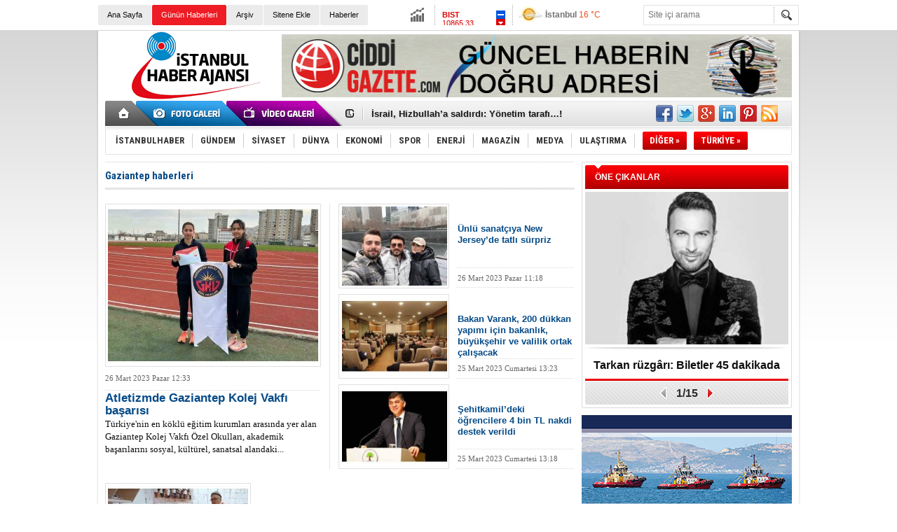

--- FILE ---
content_type: text/html; charset=UTF-8
request_url: https://www.istanbulhaber.com.tr/gaziantep-haberleri-27hy-p3.htm
body_size: 14816
content:
<!DOCTYPE html>
<html xmlns="http://www.w3.org/1999/xhtml" lang="tr-TR">
<head>
<base href="https://www.istanbulhaber.com.tr/" target="_self"/>
<meta http-equiv="Content-Type" content="text/html; charset=UTF-8" />
<meta http-equiv="Refresh" content="300" />
<title>Gaziantep haberleri</title>
<link rel="publisher" href="https://plus.google.com/101202028236920892892" />
<link rel="canonical" href="https://www.istanbulhaber.com.tr/gaziantep-haberleri-27hy-p3.htm" />
<meta name="date" content="2023-03-26T12:33:30+03:00" />
<meta property="og:site_name" content="İstanbul Haber" />
<meta property="og:title" content="Gaziantep haberleri"/>
<meta property="og:description" content="Yerel Haber Sayfası" />
<meta property="og:url" content="https://www.istanbulhaber.com.tr/gaziantep-haberleri-27hy.htm" />
<meta property="og:image" content="https://www.istanbulhaber.com.tr/s/i/facebook-default-share.png" />
<link href="https://www.istanbulhaber.com.tr/s/style.css?180621.css" type="text/css" rel="stylesheet" />
<script type="text/javascript" src="https://www.istanbulhaber.com.tr/s/function.js?180621.js"></script><meta name="google-site-verification" content="L0aLwZeVaq0qgw5WJRfI4sIGucTEbLywys5UXJX3UbY" />

<script>
  (function(i,s,o,g,r,a,m){i['GoogleAnalyticsObject']=r;i[r]=i[r]||function(){
  (i[r].q=i[r].q||[]).push(arguments)},i[r].l=1*new Date();a=s.createElement(o),
  m=s.getElementsByTagName(o)[0];a.async=1;a.src=g;m.parentNode.insertBefore(a,m)
  })(window,document,'script','//www.google-analytics.com/analytics.js','ga');

  ga('create', 'UA-49897505-1', 'istanbulhaber.com.tr');
  ga('send', 'pageview');

</script>
</head>
<body class="body_main">
<div class="main_container"><div class="base_topbar_outer"><div class="base_topbar base_position"><ul class="quick_launch"><li class="parent"><a href="/./" target="_self" title="Ana Sayfa">Ana Sayfa</a></li><li class="sole"><a href="/gunun-haberleri.htm" target="_self" title="Günün Haberleri">Günün Haberleri</a></li><li class="parent"><a href="/search_result.php" target="_self" title="Arşiv">Arşiv</a></li><li class="parent"><a href="/sitene-ekle.htm" target="_self" title="Sitene Ekle">Sitene Ekle</a></li><li class="parent"><a href="/gunun-haberleri.htm" target="_self" title="Haberler"><h1>Haberler</h1></a></li></ul><div class="currency_slider" id="currency_slider"><div class="viewport"><ul class="overview"><li class="down"><span><b>BIST</b> 10865.33</span></li><li class="up"><span><b>Altın</b> 5552.258</span></li><li class="up"><span><b>Dolar</b> 42.4444</span></li><li class="up"><span><b>Euro</b> 48.9691</span></li></ul></div></div><div class="weather_slider" id="weather_slider"><div class="viewport"><ul class="overview"><li style="background-position: -3px -986px;"><span>İstanbul</span> 16 °C</li><li style="background-position: -3px -348px;"><span>Ankara</span> 10 °C</li><li style="background-position: -3px -870px;"><span>İzmir</span> 17 °C</li></ul></div></div><form action="search_result.php" method="get"><input class="search_input" type="text" name="search_key" placeholder="Site içi arama" /><input class="search_button" type="submit" value="" /></form></div></div><div class="base_outer clearfix"><div class="base_top base_position"><div class="logo"><a href="/" rel="home" title="İstanbul Haber"><img src="https://www.istanbulhaber.com.tr/s/i/logo.png" alt="İstanbul Haber" width="250" height="100" /></a></div><div class="banner"><div class="inner" id="banner_logo_side"><a href="https://www.ciddigazete.com/" target="_blank"><img src="https://www.istanbulhaber.com.tr/d/banner/ciddigazete-benner-735-90.jpg" width="728" height="90" alt=""/></a></div></div><div class="nav-mini"><a href="/" title="Anasayfa" rel="home"></a></div><div class="nav-mini-2"><a href="/foto-galeri/" title="Foto Galeri"></a><a href="/video-galeri/" title="Video Galeri"></a></div><div class="last_min" id="last_min"><div class="viewport"><ul class="overview"><li><a href="/brezilya-karisti-samba-degil-darbe-haber-2320969.htm" title="Brezilya karıştı: Samba değil Darbe…!">Brezilya karıştı: Samba değil Darbe…!</a></li><li><a href="/israil-hizbullaha-saldirdi-yonetim-tarafi-haber-2320968.htm" title="İsrail, Hizbullah’a saldırdı: Yönetim tarafı…!">İsrail, Hizbullah’a saldırdı: Yönetim tarafı…!</a></li><li><a href="/sokak-kopeklerini-beslemek-yasak-istanbul-haber-2320967.htm" title="Sokak köpeklerini beslemek yasak: İstanbul!">Sokak köpeklerini beslemek yasak: İstanbul!</a></li><li><a href="/engin-caglara-carpan-motosikletliye-6-yil-hapis-haber-2320966.htm" title="Engin Çağlar&#039;a çarpan motosikletliye 6 yıl hapis!">Engin Çağlar'a çarpan motosikletliye 6 yıl hapis!</a></li><li><a href="/haciosmanoglu-bazi-kulupler-zarar-gorecek-haber-2320965.htm" title="Hacıosmanoğlu: “Bazı kulüpler zarar görecek”">Hacıosmanoğlu: “Bazı kulüpler zarar görecek”</a></li><li><a href="/komisyon-imraliya-ne-zaman-gidecek-haber-2320964.htm" title="‘Komisyon’, İmralı&#039;ya ne zaman gidecek?">‘Komisyon’, İmralı'ya ne zaman gidecek?</a></li><li><a href="/sivasta-maden-ocaginda-gocuk-8-gun-haber-2320963.htm" title="Sivas&#039;ta maden ocağında göçük: 8. gün!">Sivas'ta maden ocağında göçük: 8. gün!</a></li><li><a href="/karayilanin-hedefinde-chp-var-haber-2320962.htm" title="Karayılan&#039;ın hedefinde ‘CHP’ var!">Karayılan'ın hedefinde ‘CHP’ var!</a></li><li><a href="/hisse-manipulasyonu-borsada-72-milyonluk-vurgun-haber-2320961.htm" title="Hisse manipülasyonu: Borsa&#039;da 72 milyonluk vurgun!">Hisse manipülasyonu: Borsa'da 72 milyonluk vurgun!</a></li><li><a href="/bloomberg-ile-tmsf-arasinda-kriz-cikti-haber-2320960.htm" title="Bloomberg ile TMSF arasında kriz çıktı">Bloomberg ile TMSF arasında kriz çıktı</a></li><li><a href="/dogal-gazda-tarife-degisikligi-epdk-haber-2320957.htm" title="Doğal gaz&#039;da tarife değişikliği: EPDK!">Doğal gaz'da tarife değişikliği: EPDK!</a></li><li><a href="/3-ceyrekte-bankalarin-calisan-sayisi-belli-oldu-haber-2320958.htm" title="3. çeyrekte bankaların çalışan sayısı belli oldu!">3. çeyrekte bankaların çalışan sayısı belli oldu!</a></li><li><a href="/borsada-manipulasyon-simsek-dikkat-cekti-haber-2320959.htm" title="Borsada manipülasyon: Şimşek dikkat çekti!">Borsada manipülasyon: Şimşek dikkat çekti!</a></li><li><a href="/tarkan-ruzgari-biletler-45-dakikada-bitti-haber-2320956.htm" title="Tarkan rüzgârı: Biletler 45 dakikada bitti!">Tarkan rüzgârı: Biletler 45 dakikada bitti!</a></li><li><a href="/simge-sagindan-kazim-koyuncu-potu-haber-2320955.htm" title="Simge Sağın&#039;dan ‘Kazım Koyuncu’ potu!">Simge Sağın'dan ‘Kazım Koyuncu’ potu!</a></li></ul></div></div><div class="social"><a href="https://www.facebook.com/istanbulhaberajans" style="background-position: left -168px;" target="_blank" title="Facebook ile paylaş"></a><a href="https://twitter.com/isthaberajansi" style="background-position: left -504px;" target="_blank" title="Twitter ile paylaş"></a><a href="https://plus.google.com/101202028236920892892" style="background-position: left -240px;" target="_blank" title="Google+ ile paylaş"></a><a href="http://www.linkedin.com/in/istanbulhaber" style="background-position: left -264px;" target="_blank" title="Linkedin ile paylaş"></a><a href="http://www.pinterest.com/istanbulhaber/" style="background-position: left -288px;" target="_blank" title="Pinterest ile paylaş"></a><a href="/rss/" style="background-position: left -144px;" target="_blank" title="RSS, News Feed, Haber Beslemesi"></a></div><ul class="nav"><li class="sep2"></li><li class="item " data-value="1"><a class="inr" href="/istanbulhaber-haberleri-1/" target="_self" title="İSTANBULHABER"><span>İSTANBULHABER</span></a><div class="subnav"><div class="inr"><div class="ani"><img src="https://www.istanbulhaber.com.tr/s/i/loading.gif" width="220" height="19" alt="" /></div><div class="content"></div></div><div class="btm"></div></div></li><li class="sep"></li><li class="item " data-value="2"><a class="inr" href="/gundem-haberleri-2/" target="_self" title="Gündem"><span>GÜNDEM</span></a><div class="subnav"><div class="inr"><div class="ani"><img src="https://www.istanbulhaber.com.tr/s/i/loading.gif" width="220" height="19" alt="" /></div><div class="content"></div></div><div class="btm"></div></div></li><li class="sep"></li><li class="item " data-value="3"><a class="inr" href="/siyaset-haberleri-3/" target="_self" title="SİYASET"><span>SİYASET</span></a><div class="subnav"><div class="inr"><div class="ani"><img src="https://www.istanbulhaber.com.tr/s/i/loading.gif" width="220" height="19" alt="" /></div><div class="content"></div></div><div class="btm"></div></div></li><li class="sep"></li><li class="item " data-value="4"><a class="inr" href="/dunya-haberleri-4/" target="_self" title="DÜNYA"><span>DÜNYA</span></a><div class="subnav"><div class="inr"><div class="ani"><img src="https://www.istanbulhaber.com.tr/s/i/loading.gif" width="220" height="19" alt="" /></div><div class="content"></div></div><div class="btm"></div></div></li><li class="sep"></li><li class="item " data-value="5"><a class="inr" href="/ekonomi-haberleri-5/" target="_self" title="EKONOMİ"><span>EKONOMİ</span></a><div class="subnav"><div class="inr"><div class="ani"><img src="https://www.istanbulhaber.com.tr/s/i/loading.gif" width="220" height="19" alt="" /></div><div class="content"></div></div><div class="btm"></div></div></li><li class="sep"></li><li class="item " data-value="6"><a class="inr" href="/spor-haberleri-6/" target="_self" title="SPOR"><span>SPOR</span></a><div class="subnav"><div class="inr"><div class="ani"><img src="https://www.istanbulhaber.com.tr/s/i/loading.gif" width="220" height="19" alt="" /></div><div class="content"></div></div><div class="btm"></div></div></li><li class="sep"></li><li class="item " data-value="7"><a class="inr" href="/enerji-haberleri-7/" target="_self" title="ENERJİ"><span>ENERJİ</span></a><div class="subnav"><div class="inr"><div class="ani"><img src="https://www.istanbulhaber.com.tr/s/i/loading.gif" width="220" height="19" alt="" /></div><div class="content"></div></div><div class="btm"></div></div></li><li class="sep"></li><li class="item " data-value="8"><a class="inr" href="/magazin-haberleri-8/" target="_self" title="MAGAZİN"><span>MAGAZİN</span></a><div class="subnav"><div class="inr"><div class="ani"><img src="https://www.istanbulhaber.com.tr/s/i/loading.gif" width="220" height="19" alt="" /></div><div class="content"></div></div><div class="btm"></div></div></li><li class="sep"></li><li class="item " data-value="12"><a class="inr" href="/medya-haberleri-12/" target="_self" title="MEDYA"><span>MEDYA</span></a><div class="subnav"><div class="inr"><div class="ani"><img src="https://www.istanbulhaber.com.tr/s/i/loading.gif" width="220" height="19" alt="" /></div><div class="content"></div></div><div class="btm"></div></div></li><li class="sep"></li><li class="item " data-value="13"><a class="inr" href="/ulastirma-haberleri-13/" target="_self" title="ULAŞTIRMA"><span>ULAŞTIRMA</span></a><div class="subnav"><div class="inr"><div class="ani"><img src="https://www.istanbulhaber.com.tr/s/i/loading.gif" width="220" height="19" alt="" /></div><div class="content"></div></div><div class="btm"></div></div></li><li class="sep"></li><li class="item other"><a class="inr" href="#" onclick="return false;" title="Diğer"><span>DİĞER »</span></a><div class="subnav"><div class="inr"><ul class="catlist clearfix"><li><a href="/teknoloji-haberleri-14/" target="_self" title="">TEKNOLOJİ</a></li><li><a href="/saglik-haberleri-15/" target="_self" title="">SAĞLIK</a></li><li><a href="/hukuk-haberleri-16/" target="_self" title="">HUKUK</a></li><li><a href="/cevre-haberleri-17/" target="_self" title="">ÇEVRE</a></li><li><a href="/sektor-haberleri-18/" target="_self" title="">SEKTÖR</a></li><li><a href="/yasam-haberleri-19/" target="_self" title="">YAŞAM</a></li><li><a href="/finans-haberleri-20/" target="_self" title="">FİNANS</a></li><li><a href="/3-sayfa-haberleri-25/" target="_self" title="">3.SAYFA</a></li><li><a href="/iletisim-haberleri-21/" target="_self" title="">İLETİŞİM</a></li><li><a href="/kultur-sanat-haberleri-22/" target="_self" title="">KÜLTÜR-SANAT</a></li><li><a href="/egitim-haberleri-23/" target="_self" title="">EĞİTİM</a></li><li><a href="/is-dunyasi-haberleri-24/" target="_self" title="">İŞ DÜNYASI</a></li><li><a href="/roportaj-haberleri-9/" target="_self" title="">RÖPORTAJ</a></li></ul></div><div class="btm"></div></div></li><li class="item other"><a class="inr" href="#" onclick="return false;" title="Diğer"><span>TÜRKİYE »</span></a><div class="subnav"><div class="inr"><ul class="catlist clearfix"><li><a href="haberler/adana-0001l.htm" target="_blank">Adana</a></li><li><a href="adiyaman-haberleri-2hy.htm" target="_blank">Adıyaman</a></li><li><a href="afyonkarahisar-haberleri-3hy.htm" target="_blank">Afyonkarahisar</a></li><li><a href="agri-haberleri-4hy.htm" target="_blank">Ağrı</a></li><li><a href="aksaray-haberleri-68hy.htm" target="_blank">Aksaray</a></li><li><a href="amasya-haberleri-5hy.htm" target="_blank">Amasya</a></li><li><a href="ankara-haberleri-6hy.htm" target="_blank">Ankara</a></li><li><a href="antalya-haberleri-7hy.htm" target="_blank">Antalya</a></li><li><a href="ardahan-haberleri-75hy.htm" target="_blank">Ardahan</a></li><li><a href="artvin-haberleri-8hy.htm" target="_blank">Artvin</a></li><li><a href="aydin-haberleri-9hy.htm" target="_blank">Aydın</a></li><li><a href="balikesir-haberleri-10hy.htm" target="_blank">Balıkesir</a></li><li><a href="bartin-haberleri-74hy.htm" target="_blank">Bartın</a></li><li><a href="batman-haberleri-72hy.htm" target="_blank">Batman</a></li><li><a href="bayburt-haberleri-69hy.htm" target="_blank">Bayburt</a></li><li><a href="bilecik-haberleri-11hy.htm" target="_blank">Bilecik</a></li><li><a href="bingol-haberleri-12hy.htm" target="_blank">Bingöl</a></li><li><a href="bitlis-haberleri-13hy.htm" target="_blank">Bitlis</a></li><li><a href="bolu-haberleri-14hy.htm" target="_blank">Bolu</a></li><li><a href="burdur-haberleri-15hy.htm" target="_blank">Burdur</a></li><li><a href="bursa-haberleri-16hy.htm" target="_blank">Bursa</a></li><li><a href="canakkale-haberleri-17hy.htm" target="_blank">Çanakkale</a></li><li><a href="cankiri-haberleri-18hy.htm" target="_blank">Çankırı</a></li><li><a href="corum-haberleri-19hy.htm" target="_blank">Çorum</a></li><li><a href="denizli-haberleri-20hy.htm" target="_blank">Denizli</a></li><li><a href="diyarbakir-haberleri-21hy.htm" target="_blank">Diyarbakır</a></li><li><a href="duzce-haberleri-81hy.htm" target="_blank">Düzce</a></li><li><a href="edirne-haberleri-22hy.htm" target="_blank">Edirne</a></li><li><a href="elazig-haberleri-23hy.htm" target="_blank">Elazığ</a></li><li><a href="erzincan-haberleri-24hy.htm" target="_blank">Erzincan</a></li><li><a href="erzurum-haberleri-25hy.htm" target="_blank">Erzurum</a></li><li><a href="eskisehir-haberleri-26hy.htm" target="_blank">Eskişehir</a></li><li><a href="gaziantep-haberleri-27hy.htm" target="_blank">Gaziantep</a></li><li><a href="giresun-haberleri-28hy.htm" target="_blank">Giresun</a></li><li><a href="gumushane-haberleri-29hy.htm" target="_blank">Gümüşhane</a></li><li><a href="hakkari-haberleri-30hy.htm" target="_blank">Hakkari</a></li><li><a href="hatay-haberleri-31hy.htm" target="_blank">Hatay</a></li><li><a href="igdir-haberleri-76hy.htm" target="_blank">Iğdır</a></li><li><a href="isparta-haberleri-32hy.htm" target="_blank">Isparta</a></li><li><a href="istanbul-haberleri-34hy.htm" target="_blank">İstanbul</a></li><li><a href="izmir-haberleri-35hy.htm" target="_blank">İzmir</a></li><li><a href="kahramanmaras-haberleri-46hy.htm" target="_blank">Kahramanmaraş</a></li><li><a href="karabuk-haberleri-78hy.htm" target="_blank">Karabük</a></li><li><a href="karaman-haberleri-70hy.htm" target="_blank">Karaman</a></li><li><a href="kars-haberleri-36hy.htm" target="_blank">Kars</a></li><li><a href="kastamonu-haberleri-37hy.htm" target="_blank">Kastamonu</a></li><li><a href="kayseri-haberleri-38hy.htm" target="_blank">Kayseri</a></li><li><a href="kilis-haberleri-79hy.htm" target="_blank">Kilis</a></li><li><a href="kirikkale-haberleri-71hy.htm" target="_blank">Kırıkkale</a></li><li><a href="kirklareli-haberleri-39hy.htm" target="_blank">Kırklareli</a></li><li><a href="kirsehir-haberleri-40hy.htm" target="_blank">Kırşehir</a></li><li><a href="kocaeli-haberleri-41hy.htm" target="_blank">Kocaeli</a></li><li><a href="konya-haberleri-42hy.htm" target="_blank">Konya</a></li><li><a href="kutahya-haberleri-43hy.htm" target="_blank">Kütahya</a></li><li><a href="malatya-haberleri-44hy.htm" target="_blank">Malatya</a></li><li><a href="manisa-haberleri-45hy.htm" target="_blank">Manisa</a></li><li><a href="mardin-haberleri-47hy.htm" target="_blank">Mardin</a></li><li><a href="mersin-haberleri-33hy.htm" target="_blank">Mersin</a></li><li><a href="mugla-haberleri-48hy.htm" target="_blank">Muğla</a></li><li><a href="mus-haberleri-49hy.htm" target="_blank">Muş</a></li><li><a href="nevsehir-haberleri-50hy.htm" target="_blank">Nevşehir</a></li><li><a href="nigde-haberleri-51hy.htm" target="_blank">Niğde</a></li><li><a href="ordu-haberleri-52hy.htm" target="_blank">Ordu</a></li><li><a href="osmaniye-haberleri-80hy.htm" target="_blank">Osmaniye</a></li><li><a href="rize-haberleri-53hy.htm" target="_blank">Rize</a></li><li><a href="sakarya-haberleri-54hy.htm" target="_blank">Sakarya</a></li><li><a href="samsun-haberleri-55hy.htm" target="_blank">Samsun</a></li><li><a href="sanliurfa-haberleri-63hy.htm" target="_blank">Şanlıurfa</a></li><li><a href="siirt-haberleri-56hy.htm" target="_blank">Siirt</a></li><li><a href="sinop-haberleri-57hy.htm" target="_blank">Sinop</a></li><li><a href="sirnak-haberleri-73hy.htm" target="_blank">Şırnak</a></li><li><a href="sivas-haberleri-58hy.htm" target="_blank">Sivas</a></li><li><a href="tekirdag-haberleri-59hy.htm" target="_blank">Tekirdağ</a></li><li><a href="tokat-haberleri-60hy.htm" target="_blank">Tokat</a></li><li><a href="trabzon-haberleri-61hy.htm" target="_blank">Trabzon</a></li><li><a href="tunceli-haberleri-62hy.htm" target="_blank">Tunceli</a></li><li><a href="usak-haberleri-64hy.htm" target="_blank">Uşak</a></li><li><a href="van-haberleri-65hy.htm" target="_blank">Van</a></li><li><a href="yalova-haberleri-77hy.htm" target="_blank">Yalova</a></li><li><a href="yozgat-haberleri-66hy.htm" target="_blank">Yozgat</a></li><li><a href="zonguldak-haberleri-67hy.htm" target="_blank">Zonguldak</a></li></ul></div><div class="btm"></div></div></li></ul></div></div><div class="base_outer"><div id="base" class="base base_position clearfix"><div id="base_middle" class="base_middle"><div class="middle_page_title"><h1>Gaziantep haberleri</h1></div><div class="middle_content"><div class="news_block_view"><div class="part1"><a class="image" href="atletizmde-gaziantep-kolej-vakfi-basarisi-haber-2308339.htm"><img src="https://www.istanbulhaber.com.tr/d/news/2184316.jpg" alt="Atletizmde Gaziantep Kolej Vakfı başarısı" width="300" height="225" /></a><span class="date">26 Mart 2023 Pazar 12:33</span><a class="content" href="atletizmde-gaziantep-kolej-vakfi-basarisi-haber-2308339.htm"><span>Atletizmde Gaziantep Kolej Vakfı başarısı</span>Türkiye'nin en köklü eğitim kurumları arasında yer alan Gaziantep Kolej Vakfı Özel Okulları, akademik başarılarını sosyal, kültürel, sanatsal alandaki...</a></div><div class="part2"><div class="item"><a class="image" href="unlu-sanatciya-new-jerseyde-tatli-surpriz-haber-2308290.htm"><img src="https://www.istanbulhaber.com.tr/d/news_t/2184296.jpg" alt="Ünlü sanatçıya New Jersey’de tatlı sürpriz" width="150" height="113" /></a><a class="title" href="unlu-sanatciya-new-jerseyde-tatli-surpriz-haber-2308290.htm">Ünlü sanatçıya New Jersey’de tatlı sürpriz</a><span class="date">26 Mart 2023 Pazar 11:18</span></div><div class="item"><a class="image" href="bakan-varank-200-dukkan-yapimi-icin-bakanlik-buyuksehir-ve-valilik-ortak-calis-haber-2307943.htm"><img src="https://www.istanbulhaber.com.tr/d/news_t/2184122.jpg" alt="Bakan Varank, 200 dükkan yapımı için bakanlık, büyükşehir ve valilik ortak çalışacak" width="150" height="113" /></a><a class="title" href="bakan-varank-200-dukkan-yapimi-icin-bakanlik-buyuksehir-ve-valilik-ortak-calis-haber-2307943.htm">Bakan Varank, 200 dükkan yapımı için bakanlık, büyükşehir ve valilik ortak çalışacak</a><span class="date">25 Mart 2023 Cumartesi 13:23</span></div><div class="item"><a class="image" href="sehitkamildeki-ogrencilere-4-bin-tl-nakdi-destek-verildi-haber-2307938.htm"><img src="https://www.istanbulhaber.com.tr/d/news_t/2184119.jpg" alt="Şehitkamil’deki öğrencilere 4 bin TL nakdi destek verildi" width="150" height="113" /></a><a class="title" href="sehitkamildeki-ogrencilere-4-bin-tl-nakdi-destek-verildi-haber-2307938.htm">Şehitkamil’deki öğrencilere 4 bin TL nakdi destek verildi</a><span class="date">25 Mart 2023 Cumartesi 13:18</span></div></div></div><div class="news_box_view"><div class="item item_detailed"><a class="image" href="/guneydogunun-dogal-kolasinda-ramazan-mesaisi-basladi-haber-2307932.htm" title="Güneydoğu’nun doğal kolasında Ramazan mesaisi başladı"><img src="https://www.istanbulhaber.com.tr/d/news_t/2184112.jpg" alt="Güneydoğu’nun doğal kolasında Ramazan mesaisi başladı" width="200" height="150" /></a><a class="content" href="/guneydogunun-dogal-kolasinda-ramazan-mesaisi-basladi-haber-2307932.htm" title="Güneydoğu’nun doğal kolasında Ramazan mesaisi başladı"><span>Güneydoğu’nun doğal kolasında Ramazan mesaisi başladı</span>Güneydoğu'nun doğal kolası olarak bilinen ve Ramazan sofralarının vazgeçilmez içeceği olan meyan kökü şerbeti, zorlu işlemlerin ardından sofralara...</a><span class="date">25 Mart 2023 Cumartesi 13:08</span></div><div class="sep"></div><div class="item item_detailed"><a class="image" href="/yedi-basak-insani-yardim-dernegi-ramazan-calismalarina-basladi-haber-2307856.htm" title="Yedi Başak İnsani Yardım Derneği ramazan çalışmalarına başladı"><img src="https://www.istanbulhaber.com.tr/d/news_t/2184052.jpg" alt="Yedi Başak İnsani Yardım Derneği ramazan çalışmalarına başladı" width="200" height="150" /></a><a class="content" href="/yedi-basak-insani-yardim-dernegi-ramazan-calismalarina-basladi-haber-2307856.htm" title="Yedi Başak İnsani Yardım Derneği ramazan çalışmalarına başladı"><span>Yedi Başak İnsani Yardım Derneği ramazan çalışmalarına başladı</span>Yedi Başak İnsani Yardım Derneği her yıl olduğu gibi bu yılda erkenden ramazan çalışmalarına başladı.</a><span class="date">25 Mart 2023 Cumartesi 11:48</span></div><div class="sep"></div><div class="item item_detailed"><a class="image" href="/ak-parti-gaziantepte-temayul-heyecani-haber-2307849.htm" title="AK Parti Gaziantep’te temayül heyecanı"><img src="https://www.istanbulhaber.com.tr/d/news_t/2184046.jpg" alt="AK Parti Gaziantep’te temayül heyecanı" width="200" height="150" /></a><a class="content" href="/ak-parti-gaziantepte-temayul-heyecani-haber-2307849.htm" title="AK Parti Gaziantep’te temayül heyecanı"><span>AK Parti Gaziantep’te temayül heyecanı</span>AK Parti Gaziantep, milletvekili aday adayı olan isimler için temayül yoklaması heyecanı başladı.</a><span class="date">25 Mart 2023 Cumartesi 11:38</span></div><div class="sep"></div><div class="item item_detailed"><a class="image" href="/5-kez-kazandigi-kaymakamlik-sinavinda-fetoye-takilan-is-adami-milletvekili-ada-haber-2307782.htm" title="5 kez kazandığı kaymakamlık sınavında FETÖ’ye takılan iş adamı milletvekili aday adayı oldu"><img src="https://www.istanbulhaber.com.tr/d/news_t/2184006.jpg" alt="5 kez kazandığı kaymakamlık sınavında FETÖ’ye takılan iş adamı milletvekili aday adayı oldu" width="200" height="150" /></a><a class="content" href="/5-kez-kazandigi-kaymakamlik-sinavinda-fetoye-takilan-is-adami-milletvekili-ada-haber-2307782.htm" title="5 kez kazandığı kaymakamlık sınavında FETÖ’ye takılan iş adamı milletvekili aday adayı oldu"><span>5 kez kazandığı kaymakamlık sınavında FETÖ’ye takılan iş adamı milletvekili aday adayı oldu</span>Aslen Şanlıurfa'nın Birecik ilçesi doğumlu olan ve 20 yıldır Gaziantep'te dış ticaret işiyle uğraşan iş insanı 45 yaşındaki Çağatay Oktay Gaziantep'ten...</a><span class="date">25 Mart 2023 Cumartesi 10:48</span></div><div class="sep"></div><div class="item item_detailed"><a class="image" href="/oguzeli-biyogaz-enerji-santraline-juri-tesvik-odulu-haber-2307553.htm" title="Oğuzeli Biyogaz Enerji Santrali’ne jüri teşvik ödülü"><img src="https://www.istanbulhaber.com.tr/d/news_t/2183885.jpg" alt="Oğuzeli Biyogaz Enerji Santrali’ne jüri teşvik ödülü" width="200" height="150" /></a><a class="content" href="/oguzeli-biyogaz-enerji-santraline-juri-tesvik-odulu-haber-2307553.htm" title="Oğuzeli Biyogaz Enerji Santrali’ne jüri teşvik ödülü"><span>Oğuzeli Biyogaz Enerji Santrali’ne jüri teşvik ödülü</span>Gaziantep Büyükşehir Belediyesi bünyesindeki Oğuzeli Biyogaz Enerji Santrali, İlham Veren Kamu Yönetimi Proje Ödüllerinde Yerel Yönetimler kategorisinde...</a><span class="date">24 Mart 2023 Cuma 16:33</span></div><div class="sep"></div><div class="item item_detailed"><a class="image" href="/gaziantepte-ramazan-sokaklari-kuruldu-haber-2307520.htm" title="Gaziantep’te Ramazan sokakları kuruldu"><img src="https://www.istanbulhaber.com.tr/d/news_t/2183858.jpg" alt="Gaziantep’te Ramazan sokakları kuruldu" width="200" height="150" /></a><a class="content" href="/gaziantepte-ramazan-sokaklari-kuruldu-haber-2307520.htm" title="Gaziantep’te Ramazan sokakları kuruldu"><span>Gaziantep’te Ramazan sokakları kuruldu</span>Gaziantep Büyükşehir Belediyesi, Ramazan ayının ruhunun yaşaması ve çocuklar başta olmak üzere vatandaşların üzerindeki depremin etkilerinin azalması...</a><span class="date">24 Mart 2023 Cuma 15:53</span></div><div class="sep"></div><div class="item item_detailed"><a class="image" href="/tahmazoglu-ilk-iftarini-sehit-aileleri-ve-gazilerle-acti-haber-2307511.htm" title="Tahmazoğlu ilk iftarını şehit aileleri ve gazilerle açtı"><img src="https://www.istanbulhaber.com.tr/d/news_t/2183851.jpg" alt="Tahmazoğlu ilk iftarını şehit aileleri ve gazilerle açtı" width="200" height="150" /></a><a class="content" href="/tahmazoglu-ilk-iftarini-sehit-aileleri-ve-gazilerle-acti-haber-2307511.htm" title="Tahmazoğlu ilk iftarını şehit aileleri ve gazilerle açtı"><span>Tahmazoğlu ilk iftarını şehit aileleri ve gazilerle açtı</span>Şahinbey Belediye Başkanı Mehmet Tahmazoğlu, Ramazan ayının ilk iftarını şehit aileleri ve gazilerle açtı.</a><span class="date">24 Mart 2023 Cuma 15:48</span></div><div class="sep"></div><div class="item item_detailed"><a class="image" href="/gaziantepte-yakalanan-hirsizlik-suphelisi-tutuklandi-haber-2307503.htm" title="Gaziantep’te yakalanan hırsızlık şüphelisi tutuklandı"><img src="https://www.istanbulhaber.com.tr/d/news_t/2183846.jpg" alt="Gaziantep’te yakalanan hırsızlık şüphelisi tutuklandı" width="200" height="150" /></a><a class="content" href="/gaziantepte-yakalanan-hirsizlik-suphelisi-tutuklandi-haber-2307503.htm" title="Gaziantep’te yakalanan hırsızlık şüphelisi tutuklandı"><span>Gaziantep’te yakalanan hırsızlık şüphelisi tutuklandı</span>Gaziantep'te bir evden hırsızlık yapmaktan gözaltına alınan şüpheli, sevk edildiği adli mercilerce tutuklandı.</a><span class="date">24 Mart 2023 Cuma 15:43</span></div><div class="sep"></div><div class="item item_detailed"><a class="image" href="/malatyanin-yesilyurt-ilcesindeki-koyunoglu-caddesinde-4-katli-bir-bina-coktu-c-haber-2307491.htm" title="Malatya’nın Yeşilyurt ilçesindeki Koyunoğlu Caddesi’nde 4 katlı bir bina çöktü. Çökmenin ardından olay yerine çok sayıda ekip sevk edilirken, enkaz altında 1 kişinin olduğu iddia edildi."><img src="https://www.istanbulhaber.com.tr/d/news_t/2049914.jpg" alt="Malatya’nın Yeşilyurt ilçesindeki Koyunoğlu Caddesi’nde 4 katlı bir bina çöktü. Çökmenin ardından olay yerine çok sayıda ekip sevk edilirken, enkaz altında 1 kişinin olduğu iddia edildi." width="200" height="150" /></a><a class="content" href="/malatyanin-yesilyurt-ilcesindeki-koyunoglu-caddesinde-4-katli-bir-bina-coktu-c-haber-2307491.htm" title="Malatya’nın Yeşilyurt ilçesindeki Koyunoğlu Caddesi’nde 4 katlı bir bina çöktü. Çökmenin ardından olay yerine çok sayıda ekip sevk edilirken, enkaz altında 1 kişinin olduğu iddia edildi."><span>Malatya’nın Yeşilyurt ilçesindeki Koyunoğlu Caddesi’nde 4 katlı bir bina çöktü. Çökmenin ardından olay yerine çok sayıda ekip sevk edilirken, enkaz altında 1 kişinin olduğu iddia edildi.</span>Malatya'nın Yeşilyurt ilçesindeki Koyunoğlu Caddesi'nde 4 katlı bir bina çöktü.</a><span class="date">24 Mart 2023 Cuma 15:33</span></div><div class="sep"></div><div class="item item_detailed"><a class="image" href="/diyanet-isleri-baskani-erbas-rektor-demire-hayirli-olsun-ziyareti-haber-2307436.htm" title="Diyanet İşleri Başkanı Erbaş, Rektör Demir’e hayırlı olsun ziyareti"><img src="https://www.istanbulhaber.com.tr/d/news_t/2183796.jpg" alt="Diyanet İşleri Başkanı Erbaş, Rektör Demir’e hayırlı olsun ziyareti" width="200" height="150" /></a><a class="content" href="/diyanet-isleri-baskani-erbas-rektor-demire-hayirli-olsun-ziyareti-haber-2307436.htm" title="Diyanet İşleri Başkanı Erbaş, Rektör Demir’e hayırlı olsun ziyareti"><span>Diyanet İşleri Başkanı Erbaş, Rektör Demir’e hayırlı olsun ziyareti</span>Diyanet İşleri Başkanı Prof. Dr. Ali Erbaş, Gaziantep İslam Bilim ve Teknoloji Üniversite (GİBTÜ) Rektörlüğü'ne atanan Prof.</a><span class="date">24 Mart 2023 Cuma 14:53</span></div><div class="sep"></div><div class="item item_detailed"><a class="image" href="/gaziantep-basketboldan-sampiyonluk-basarisi-haber-2307405.htm" title="Gaziantep Basketbol’dan şampiyonluk başarısı"><img src="https://www.istanbulhaber.com.tr/d/news_t/2183769.jpg" alt="Gaziantep Basketbol’dan şampiyonluk başarısı" width="200" height="150" /></a><a class="content" href="/gaziantep-basketboldan-sampiyonluk-basarisi-haber-2307405.htm" title="Gaziantep Basketbol’dan şampiyonluk başarısı"><span>Gaziantep Basketbol’dan şampiyonluk başarısı</span>Gaziantep Basketbol, Niğde'de düzenlenen U-16 Bölge Şampiyonası'nda rakiplerini devirerek şampiyonluğa ulaştı.</a><span class="date">24 Mart 2023 Cuma 14:38</span></div></div><ul class="news_list_view"><li><a href="yetim-anneleri-afetzede-cocuklar-icin-uretiyorlar-haber-2307204.htm">Yetim anneleri, afetzede çocuklar için üretiyorlar</a><span>24 Mart 2023 Cuma 11:53</span></li><li><a href="sahin-burak-ve-belkis-mahallelerindeki-vatandaslarin-taleplerini-dinledi-haber-2307201.htm">Şahin, Burak ve Belkıs mahallelerindeki vatandaşların taleplerini dinledi</a><span>24 Mart 2023 Cuma 11:53</span></li><li><a href="dermatolojide-milli-teknoloji-hamlesi-haber-2307199.htm">Dermatolojide milli teknoloji hamlesi</a><span>24 Mart 2023 Cuma 11:53</span></li><li><a href="medical-point-ulu-cinarlari-unutmadi-haber-2307192.htm">Medıcal Point ulu çınarları unutmadı</a><span>24 Mart 2023 Cuma 11:48</span></li><li><a href="sanko-basketbol-takimi-namaglup-sampiyon-oldu-haber-2307190.htm">SANKO basketbol takımı namağlup şampiyon oldu</a><span>24 Mart 2023 Cuma 11:48</span></li><li><a href="disisleri-bakani-cavusoglu-iftarini-depremzedelerle-yapti-haber-2306835.htm">Dışişleri Bakanı Çavuşoğlu iftarını depremzedelerle yaptı</a><span>23 Mart 2023 Perşembe 20:18</span></li><li><a href="hku-egitim-ve-kariyer-fuari-icin-istanbulda-haber-2306699.htm">HKÜ, Eğitim ve Kariyer Fuarı için İstanbul’da</a><span>23 Mart 2023 Perşembe 15:53</span></li><li><a href="okuldan-hirsizlik-yapan-supheli-tutuklandi-haber-2306694.htm">Okuldan hırsızlık yapan şüpheli tutuklandı</a><span>23 Mart 2023 Perşembe 15:48</span></li><li><a href="depremde-hayatini-kaybeden-caner-down-sendromlular-gununde-anildi-haber-2306658.htm">Depremde hayatını kaybeden Caner, down sendromlular gününde anıldı</a><span>23 Mart 2023 Perşembe 15:28</span></li><li><a href="sahinbey-belediyesinden-120-milyon-tllik-nakdi-destek-haber-2306526.htm">Şahinbey Belediyesi’nden 120 milyon TL’lik nakdi destek</a><span>23 Mart 2023 Perşembe 13:43</span></li><li><a href="depremzedeler-bayrami-sicak-yuvalarinda-gecirecek-haber-2306523.htm">Depremzedeler bayramı sıcak yuvalarında geçirecek</a><span>23 Mart 2023 Perşembe 13:38</span></li><li><a href="kilictan-ramazan-ayi-mesaji-haber-2306367.htm">Kılıç’tan Ramazan Ayı mesajı</a><span>23 Mart 2023 Perşembe 11:53</span></li><li><a href="gaziantepte-ramazan-davulu-gelenegi-bu-yil-olmayacak-haber-2306338.htm">Gaziantep’te Ramazan davulu geleneği bu yıl olmayacak</a><span>23 Mart 2023 Perşembe 11:24</span></li><li><a href="market-onunden-yumurta-calinma-ani-guvenlik-kamerasinda-haber-2306304.htm">Market önünden yumurta çalınma anı güvenlik kamerasında</a><span>23 Mart 2023 Perşembe 11:08</span></li><li><a href="depremzede-cocuklarin-yuzu-mobil-tiyatro-tiri-ile-guluyor-haber-2306214.htm">Depremzede çocukların yüzü “mobil tiyatro tırı” ile gülüyor</a><span>23 Mart 2023 Perşembe 10:13</span></li></ul><div class="hor_seperator"></div><div class="paging_3"><div class="paging_3_container"><a class="prev" href="https://www.istanbulhaber.com.tr/gaziantep-haberleri-27hy-p2.htm" rel="prev" title="Önceki">&nbsp;&nbsp;</a><span class="seperator">&nbsp;</span><a class="number" href="https://www.istanbulhaber.com.tr/gaziantep-haberleri-27hy-p1.htm" rel="page">1</a><span class="seperator">&nbsp;</span><a class="number" href="https://www.istanbulhaber.com.tr/gaziantep-haberleri-27hy-p2.htm" rel="page">2</a><span class="seperator">&nbsp;</span><span class="current">3</span><span class="seperator">&nbsp;</span><a class="number" href="https://www.istanbulhaber.com.tr/gaziantep-haberleri-27hy-p4.htm" rel="page">4</a><span class="seperator">&nbsp;</span><a class="number" href="https://www.istanbulhaber.com.tr/gaziantep-haberleri-27hy-p5.htm" rel="page">5</a><span class="seperator">&nbsp;</span><a class="number" href="https://www.istanbulhaber.com.tr/gaziantep-haberleri-27hy-p6.htm" rel="page">6</a><span class="seperator">&nbsp;</span><a class="number" href="https://www.istanbulhaber.com.tr/gaziantep-haberleri-27hy-p7.htm" rel="page">7</a><span class="seperator">&nbsp;</span><a class="next" href="https://www.istanbulhaber.com.tr/gaziantep-haberleri-27hy-p4.htm" rel="next" title="Sonraki">&nbsp;&nbsp;</a></div></div></div></div><div id="base_side" class="base_side"><div class="headline_side" id="headline_side"><div class="caption">ÖNE ÇIKANLAR</div><div class="viewport"><ul class="overview"><li><a href="/tarkan-ruzgari-biletler-45-dakikada-bitti-haber-2320956.htm" class="image"  title="Tarkan rüzgârı: Biletler 45 dakikada bitti!"><img src="https://www.istanbulhaber.com.tr/d/news/2205950.jpg" alt="Tarkan rüzgârı: Biletler 45 dakikada bitti!" width="290" height="218" /></a><a href="/tarkan-ruzgari-biletler-45-dakikada-bitti-haber-2320956.htm" class="title"  title="Tarkan rüzgârı: Biletler 45 dakikada bitti!">Tarkan rüzgârı: Biletler 45 dakikada bitti!</a></li><li><a href="/simge-sagindan-kazim-koyuncu-potu-haber-2320955.htm" class="image"  title="Simge Sağın&#039;dan ‘Kazım Koyuncu’ potu!"><img src="https://www.istanbulhaber.com.tr/s/i/1x1.gif" data-src="https://www.istanbulhaber.com.tr/d/news/2205946.jpg" alt="Simge Sağın&#039;dan ‘Kazım Koyuncu’ potu!" width="290" height="218" /></a><a href="/simge-sagindan-kazim-koyuncu-potu-haber-2320955.htm" class="title"  title="Simge Sağın&#039;dan ‘Kazım Koyuncu’ potu!">Simge Sağın'dan ‘Kazım Koyuncu’ potu!</a></li><li><a href="/mahmut-tuncer-de-serenay-sarikaya-dedi-haber-2320947.htm" class="image"  title="Mahmut Tuncer de “Serenay Sarıkaya” dedi!"><img src="https://www.istanbulhaber.com.tr/s/i/1x1.gif" data-src="https://www.istanbulhaber.com.tr/d/news/2204792.jpg" alt="Mahmut Tuncer de “Serenay Sarıkaya” dedi!" width="290" height="218" /></a><a href="/mahmut-tuncer-de-serenay-sarikaya-dedi-haber-2320947.htm" class="title"  title="Mahmut Tuncer de “Serenay Sarıkaya” dedi!">Mahmut Tuncer de “Serenay Sarıkaya” dedi!</a></li><li><a href="/teoman-ve-serdar-ortactan-ortak-proje-muzik-haber-2320941.htm" class="image"  title="Teoman ve Serdar Ortaç’tan ortak proje: Müzik!"><img src="https://www.istanbulhaber.com.tr/s/i/1x1.gif" data-src="https://www.istanbulhaber.com.tr/d/news/2205908.jpg" alt="Teoman ve Serdar Ortaç’tan ortak proje: Müzik!" width="290" height="218" /></a><a href="/teoman-ve-serdar-ortactan-ortak-proje-muzik-haber-2320941.htm" class="title"  title="Teoman ve Serdar Ortaç’tan ortak proje: Müzik!">Teoman ve Serdar Ortaç’tan ortak proje: Müzik!</a></li><li><a href="/gullunun-olumunu-bu-rapor-aydinlatacak-haber-2320954.htm" class="image"  title="Güllü&#039;nün ölümünü bu ‘Rapor’ aydınlatacak!"><img src="https://www.istanbulhaber.com.tr/s/i/1x1.gif" data-src="https://www.istanbulhaber.com.tr/d/news/2204108.jpg" alt="Güllü&#039;nün ölümünü bu ‘Rapor’ aydınlatacak!" width="290" height="218" /></a><a href="/gullunun-olumunu-bu-rapor-aydinlatacak-haber-2320954.htm" class="title"  title="Güllü&#039;nün ölümünü bu ‘Rapor’ aydınlatacak!">Güllü'nün ölümünü bu ‘Rapor’ aydınlatacak!</a></li><li><a href="/bahis-sorusturmasi-irem-dericinin-kardesine-ceza-haber-2320953.htm" class="image"  title="Bahis Soruşturması: İrem Derici&#039;nin kardeşine ceza!"><img src="https://www.istanbulhaber.com.tr/s/i/1x1.gif" data-src="https://www.istanbulhaber.com.tr/d/news/2205943.jpg" alt="Bahis Soruşturması: İrem Derici&#039;nin kardeşine ceza!" width="290" height="218" /></a><a href="/bahis-sorusturmasi-irem-dericinin-kardesine-ceza-haber-2320953.htm" class="title"  title="Bahis Soruşturması: İrem Derici&#039;nin kardeşine ceza!">Bahis Soruşturması: İrem Derici'nin kardeşine ceza!</a></li><li><a href="/futbolun-efsaneleri-arda-guler-ve-kenan-yildizi-ovdu-haber-2320952.htm" class="image"  title="Futbolun efsaneleri, Arda Güler ve Kenan Yıldız’ı övdü!"><img src="https://www.istanbulhaber.com.tr/s/i/1x1.gif" data-src="https://www.istanbulhaber.com.tr/d/news/2205940.jpg" alt="Futbolun efsaneleri, Arda Güler ve Kenan Yıldız’ı övdü!" width="290" height="218" /></a><a href="/futbolun-efsaneleri-arda-guler-ve-kenan-yildizi-ovdu-haber-2320952.htm" class="title"  title="Futbolun efsaneleri, Arda Güler ve Kenan Yıldız’ı övdü!">Futbolun efsaneleri, Arda Güler ve Kenan Yıldız’ı övdü!</a></li><li><a href="/muzisyenlik-kutsal-mi-gokselden-yanit-haber-2320951.htm" class="image"  title="“Müzisyenlik kutsal mı?” Göksel’den yanıt!"><img src="https://www.istanbulhaber.com.tr/s/i/1x1.gif" data-src="https://www.istanbulhaber.com.tr/d/news/2205936.jpg" alt="“Müzisyenlik kutsal mı?” Göksel’den yanıt!" width="290" height="218" /></a><a href="/muzisyenlik-kutsal-mi-gokselden-yanit-haber-2320951.htm" class="title"  title="“Müzisyenlik kutsal mı?” Göksel’den yanıt!">“Müzisyenlik kutsal mı?” Göksel’den yanıt!</a></li><li><a href="/kerem-akturkoglunu-warner-brossa-kim-sikayet-etti-haber-2320950.htm" class="image"  title="‘Kerem Aktürkoğlu&#039;nu Warner Bross&#039;a kim şikâyet etti?"><img src="https://www.istanbulhaber.com.tr/s/i/1x1.gif" data-src="https://www.istanbulhaber.com.tr/d/news/2205933.jpg" alt="‘Kerem Aktürkoğlu&#039;nu Warner Bross&#039;a kim şikâyet etti?" width="290" height="218" /></a><a href="/kerem-akturkoglunu-warner-brossa-kim-sikayet-etti-haber-2320950.htm" class="title"  title="‘Kerem Aktürkoğlu&#039;nu Warner Bross&#039;a kim şikâyet etti?">‘Kerem Aktürkoğlu'nu Warner Bross'a kim şikâyet etti?</a></li><li><a href="/yusuf-dikec-ve-gulben-ergen-nerede-bulustu-haber-2320949.htm" class="image"  title="Yusuf Dikeç ve Gülben Ergen nerede buluştu?"><img src="https://www.istanbulhaber.com.tr/s/i/1x1.gif" data-src="https://www.istanbulhaber.com.tr/d/news/2205928.jpg" alt="Yusuf Dikeç ve Gülben Ergen nerede buluştu?" width="290" height="218" /></a><a href="/yusuf-dikec-ve-gulben-ergen-nerede-bulustu-haber-2320949.htm" class="title"  title="Yusuf Dikeç ve Gülben Ergen nerede buluştu?">Yusuf Dikeç ve Gülben Ergen nerede buluştu?</a></li><li><a href="/mehmet-ali-erbil-evinde-fenalasti-haber-2320948.htm" class="image"  title="Mehmet Ali Erbil evinde fenalaştı!"><img src="https://www.istanbulhaber.com.tr/s/i/1x1.gif" data-src="https://www.istanbulhaber.com.tr/d/news/2205924.jpg" alt="Mehmet Ali Erbil evinde fenalaştı!" width="290" height="218" /></a><a href="/mehmet-ali-erbil-evinde-fenalasti-haber-2320948.htm" class="title"  title="Mehmet Ali Erbil evinde fenalaştı!">Mehmet Ali Erbil evinde fenalaştı!</a></li><li><a href="/bahisci-hakemler-tutuklandi-haber-2320946.htm" class="image"  title="‘Bahisçi Hakemler’ tutuklandı!"><img src="https://www.istanbulhaber.com.tr/s/i/1x1.gif" data-src="https://www.istanbulhaber.com.tr/d/news/2204976.jpg" alt="‘Bahisçi Hakemler’ tutuklandı!" width="290" height="218" /></a><a href="/bahisci-hakemler-tutuklandi-haber-2320946.htm" class="title"  title="‘Bahisçi Hakemler’ tutuklandı!">‘Bahisçi Hakemler’ tutuklandı!</a></li><li><a href="/batuhan-karadenize-kirmizi-bulten-haber-2320945.htm" class="image"  title="Batuhan Karadeniz&#039;e ‘Kırmızı Bülten&#039;!"><img src="https://www.istanbulhaber.com.tr/s/i/1x1.gif" data-src="https://www.istanbulhaber.com.tr/d/news/2205920.jpg" alt="Batuhan Karadeniz&#039;e ‘Kırmızı Bülten&#039;!" width="290" height="218" /></a><a href="/batuhan-karadenize-kirmizi-bulten-haber-2320945.htm" class="title"  title="Batuhan Karadeniz&#039;e ‘Kırmızı Bülten&#039;!">Batuhan Karadeniz'e ‘Kırmızı Bülten'!</a></li><li><a href="/fifadan-adana-demirspora-ceza-haber-2320944.htm" class="image"  title="FIFA&#039;dan Adana Demirspor&#039;a ceza!"><img src="https://www.istanbulhaber.com.tr/s/i/1x1.gif" data-src="https://www.istanbulhaber.com.tr/d/news/2205915.jpg" alt="FIFA&#039;dan Adana Demirspor&#039;a ceza!" width="290" height="218" /></a><a href="/fifadan-adana-demirspora-ceza-haber-2320944.htm" class="title"  title="FIFA&#039;dan Adana Demirspor&#039;a ceza!">FIFA'dan Adana Demirspor'a ceza!</a></li><li><a href="/super-kupada-eslesmeler-belli-oldu-haber-2320940.htm" class="image"  title="Süper Kupa&#039;da eşleşmeler belli oldu!"><img src="https://www.istanbulhaber.com.tr/s/i/1x1.gif" data-src="https://www.istanbulhaber.com.tr/d/news/2205903.jpg" alt="Süper Kupa&#039;da eşleşmeler belli oldu!" width="290" height="218" /></a><a href="/super-kupada-eslesmeler-belli-oldu-haber-2320940.htm" class="title"  title="Süper Kupa&#039;da eşleşmeler belli oldu!">Süper Kupa'da eşleşmeler belli oldu!</a></li></ul></div><div class="buttons prev" title="Geri"></div><div class="pager2">1/20</div><div class="buttons next" title="İleri"></div></div><div class="banner side_banner"><a href="https://www.sanmar.com.tr/towage-tr/" target="https://www.sanmar.com.tr/towage-tr/"><img src="https://www.istanbulhaber.com.tr/d/banner/sanmar_ulastirma_300x250.20190116112753.jpg" width="300" height="250" alt=""/></a></div><div class="side_caption side_caption_3"><a href="/foto-galeri/" title="Foto Galeri">FOTO GALERİ</a></div><div class="side_content"><ul class="gallery_side" id="gallery_side"><li class="item"><a href="/galeri/askeri-gemi-mezarligindaki-terk-edilmis-gemilerin-etkileyici-goruntuleri-2244.htm" title="Askeri gemi mezarlığındaki terk edilmiş gemilerin etkileyici görüntüleri"><img src="https://www.istanbulhaber.com.tr/d/gallery/2244_s.jpg" alt="Askeri gemi mezarlığındaki terk edilmiş gemilerin etkileyici görüntüleri" width="127" height="96" /><span class="tl"></span><span class="wrapword">Askeri gemi mezarlığındaki terk edilmiş gemilerin etkileyici görüntüleri</span></a></li><li class="sep"></li><li class="item"><a href="/galeri/kapadokyanin-kalbi-narligol-ilkbaharda-bir-baska-guzel-2243.htm" title="Kapadokya&#039;nın &#039;kalbi&#039; Narlıgöl ilkbaharda bir başka güzel"><img src="https://www.istanbulhaber.com.tr/d/gallery/2243_s.jpg" alt="Kapadokya&#039;nın &#039;kalbi&#039; Narlıgöl ilkbaharda bir başka güzel" width="127" height="96" /><span class="tl"></span><span class="wrapword">Kapadokya'nın 'kalbi' Narlıgöl ilkbaharda bir başka güzel</span></a></li><li class="item"><a href="/galeri/ziyaretcisiz-kalan-akdamar-adasi-badem-cicekleri-ile-gorsel-bir-guzellik-2242.htm" title="Ziyaretçisiz kalan Akdamar Adası badem çiçekleri ile görsel bir güzellik"><img src="https://www.istanbulhaber.com.tr/d/gallery/2242_s.jpg" alt="Ziyaretçisiz kalan Akdamar Adası badem çiçekleri ile görsel bir güzellik" width="127" height="96" /><span class="tl"></span><span class="wrapword">Ziyaretçisiz kalan Akdamar Adası badem çiçekleri ile görsel bir güzellik</span></a></li><li class="sep"></li><li class="item"><a href="/galeri/haftanin-fotograflari-2241.htm" title="Haftanın fotoğrafları"><img src="https://www.istanbulhaber.com.tr/d/gallery/2241_s.jpg" alt="Haftanın fotoğrafları" width="127" height="96" /><span class="tl"></span><span class="wrapword">Haftanın fotoğrafları</span></a></li></ul><div class="side_content_pager gallery_side_pager"><div class="pager"><span data-value="1">1</span><span data-value="2">2</span><span data-value="3">3</span><span data-value="4">4</span><span data-value="5">5</span><span data-value="6">6</span><span data-value="7">7</span><span data-value="8">8</span></div></div></div><div class="side_content_bottom"></div><div class="side_caption"><span onclick="return changeMostlyPage(1, 1);">ÇOK OKUNANLAR</span></div><div class="side_content"><div class="mostly_readed" id="mostly_readed_1"><ul><li><a href="/dogal-gazda-tarife-degisikligi-epdk-haber-2320957.htm" class="image" title="Doğal gaz&#039;da tarife değişikliği: EPDK!"><img src="https://www.istanbulhaber.com.tr/d/news_t/2205953.jpg" alt="Doğal gaz&#039;da tarife değişikliği: EPDK!" width="150" height="112" /></a><a href="/dogal-gazda-tarife-degisikligi-epdk-haber-2320957.htm" class="title" title="Doğal gaz&#039;da tarife değişikliği: EPDK!">Doğal gaz'da tarife değişikliği: EPDK!</a></li><li class="sep"></li><li><a href="/3-ceyrekte-bankalarin-calisan-sayisi-belli-oldu-haber-2320958.htm" class="image" title="3. çeyrekte bankaların çalışan sayısı belli oldu!"><img src="https://www.istanbulhaber.com.tr/d/news_t/2205957.jpg" alt="3. çeyrekte bankaların çalışan sayısı belli oldu!" width="150" height="112" /></a><a href="/3-ceyrekte-bankalarin-calisan-sayisi-belli-oldu-haber-2320958.htm" class="title" title="3. çeyrekte bankaların çalışan sayısı belli oldu!">3. çeyrekte bankaların çalışan sayısı belli oldu!</a></li><li class="sep"></li><li><a href="/hisse-manipulasyonu-borsada-72-milyonluk-vurgun-haber-2320961.htm" class="image" title="Hisse manipülasyonu: Borsa&#039;da 72 milyonluk vurgun!"><img src="https://www.istanbulhaber.com.tr/d/news_t/2203817.jpg" alt="Hisse manipülasyonu: Borsa&#039;da 72 milyonluk vurgun!" width="150" height="112" /></a><a href="/hisse-manipulasyonu-borsada-72-milyonluk-vurgun-haber-2320961.htm" class="title" title="Hisse manipülasyonu: Borsa&#039;da 72 milyonluk vurgun!">Hisse manipülasyonu: Borsa'da 72 milyonluk vurgun!</a></li><li class="sep"></li><li><a href="/bloomberg-ile-tmsf-arasinda-kriz-cikti-haber-2320960.htm" class="image" title="Bloomberg ile TMSF arasında kriz çıktı"><img src="https://www.istanbulhaber.com.tr/d/news_t/2205964.jpg" alt="Bloomberg ile TMSF arasında kriz çıktı" width="150" height="112" /></a><a href="/bloomberg-ile-tmsf-arasinda-kriz-cikti-haber-2320960.htm" class="title" title="Bloomberg ile TMSF arasında kriz çıktı">Bloomberg ile TMSF arasında kriz çıktı</a></li><li class="sep"></li></ul><div class="sub_link"><span onclick="return changeMostlyPage(1, 2);">DÜN</span>|<span onclick="return changeMostlyPage(1, 3);">BU HAFTA</span>|<span onclick="return changeMostlyPage(1, 4);">BU AY</span></div></div></div><div class="side_content_bottom"></div><div class="side_caption side_caption_2"><a href="/yazarlar.htm" title="Yazarlar">YAZARLAR</a></div><div class="side_content"><div class="author_side" id="author_side_1"><div class="viewport"><ul class="overview"><li><a class="content" href="/yazi/hangi-yalanini-duzelteyim-mubariz-342.htm" title="Hangi yalanını düzelteyim Mübariz!">Recep Canpolat<span>Hangi yalanını düzelteyim Mübariz!</span></a><a class="image" href="/yazi/hangi-yalanini-duzelteyim-mubariz-342.htm" title="Hangi yalanını düzelteyim Mübariz!"><img src="https://www.istanbulhaber.com.tr/d/author/1_s.jpg" alt="Recep Canpolat" width="45" height="54" /></a></li><li><a class="content" href="/yazi/gazeteci-siyaset-ve-cemiyet-338.htm" title="Gazeteci, Siyaset ve Cemiyet…">Hasan Ulusoy<span>Gazeteci, Siyaset ve Cemiyet…</span></a><a class="image" href="/yazi/gazeteci-siyaset-ve-cemiyet-338.htm" title="Gazeteci, Siyaset ve Cemiyet…"><img src="https://www.istanbulhaber.com.tr/d/author/8_s.jpg" alt="Hasan Ulusoy" width="45" height="54" /></a></li><li><a class="content" href="/yazi/devlet-araniyor-devlet-337.htm" title="Devlet aranıyor devlet!">Servet Avcı<span>Devlet aranıyor devlet!</span></a><a class="image" href="/yazi/devlet-araniyor-devlet-337.htm" title="Devlet aranıyor devlet!"><img src="https://www.istanbulhaber.com.tr/d/author/15_s.jpg" alt="Servet Avcı" width="45" height="54" /></a></li><li><a class="content" href="/yazi/uc-eksi-bir-332.htm" title="Üç eksi bir">Samet Çayır<span>Üç eksi bir</span></a><a class="image" href="/yazi/uc-eksi-bir-332.htm" title="Üç eksi bir"><img src="https://www.istanbulhaber.com.tr/d/author/19_s.jpg" alt="Samet Çayır" width="45" height="54" /></a></li><li><a class="content" href="/yazi/sikinti-buyuk-293.htm" title="Sıkıntı Büyük">Aykut Elmas<span>Sıkıntı Büyük</span></a><a class="image" href="/yazi/sikinti-buyuk-293.htm" title="Sıkıntı Büyük"><img src="https://www.istanbulhaber.com.tr/d/author/18_s.jpg" alt="Aykut Elmas" width="45" height="54" /></a></li><li><a class="content" href="/yazi/akmonoksit-zehirlenmesi-284.htm" title="‘AKmonoksit’ zehirlenmesi...">Adnan İslamoğulları<span>‘AKmonoksit’ zehirlenmesi...</span></a><a class="image" href="/yazi/akmonoksit-zehirlenmesi-284.htm" title="‘AKmonoksit’ zehirlenmesi..."><img src="https://www.istanbulhaber.com.tr/d/author/16_s.jpg" alt="Adnan İslamoğulları" width="45" height="54" /></a></li><li><a class="content" href="/yazi/terket-280.htm" title="Terket ...!">Mehmet Akyol<span>Terket ...!</span></a><a class="image" href="/yazi/terket-280.htm" title="Terket ...!"><img src="https://www.istanbulhaber.com.tr/d/author/17_s.jpg" alt="Mehmet Akyol" width="45" height="54" /></a></li><li><a class="content" href="/yazi/en-guzel-olu-benim-olum-275.htm" title="En güzel ölü, Benim ölüm!">Elif Kuzey<span>En güzel ölü, Benim ölüm!</span></a><a class="image" href="/yazi/en-guzel-olu-benim-olum-275.htm" title="En güzel ölü, Benim ölüm!"><img src="https://www.istanbulhaber.com.tr/d/author/12_s.jpg" alt="Elif Kuzey" width="45" height="54" /></a></li><li><a class="content" href="/yazi/kaos-fisat-ve-delik-271.htm" title="Kaos, Fısat ve Delik!">Banu Avar<span>Kaos, Fısat ve Delik!</span></a><a class="image" href="/yazi/kaos-fisat-ve-delik-271.htm" title="Kaos, Fısat ve Delik!"><img src="https://www.istanbulhaber.com.tr/d/author/13_s.jpg" alt="Banu Avar" width="45" height="54" /></a></li></ul></div><div class="side_tiny_pager"><div class="buttons prev" title="Geri"></div><div class="pager"><span class="pagenum" data-index="0">1</span><span class="pagenum" data-index="1">2</span></div><div class="buttons next" title="İleri"></div></div></div></div><div class="side_content_bottom"></div><div class="side_caption"><a href="/video-galeri/" title="Video Galeri">VİDEO GALERİ</a></div><div class="side_content"><ul class="gallery_side" id="video_side"><li class="item"><a href="/video/mekkeye-rahmet-yagdi-yagmur-altinda-kabeyi-tavaf-ettiler-2020.htm" title="Mekke&#039;ye rahmet yağdı... Yağmur altında Kabe&#039;yi tavaf ettiler..."><img src="https://www.istanbulhaber.com.tr/d/video/2020.jpg" alt="Mekke&#039;ye rahmet yağdı... Yağmur altında Kabe&#039;yi tavaf ettiler..." width="127" height="96" /><span class="tl"></span><span class="wrapword">Mekke'ye rahmet yağdı... Yağmur altında Kabe'yi tavaf ettiler...</span></a></li><li class="sep"></li><li class="item"><a href="/video/ayagi-kirik-vatandas-depremden-boyle-kacti-2019.htm" title="Ayağı kırık vatandaş depremden böyle kaçtı!"><img src="https://www.istanbulhaber.com.tr/d/video/2019.jpg" alt="Ayağı kırık vatandaş depremden böyle kaçtı!" width="127" height="96" /><span class="tl"></span><span class="wrapword">Ayağı kırık vatandaş depremden böyle kaçtı!</span></a></li><li class="item"><a href="/video/imamoglu-akomda-depremle-ilgili-son-gelismeleri-acikladi-2018.htm" title="İmamoğlu AKOM&#039;da.. Depremle ilgili son gelişmeleri açıkladı"><img src="https://www.istanbulhaber.com.tr/d/video/2018.jpg" alt="İmamoğlu AKOM&#039;da.. Depremle ilgili son gelişmeleri açıkladı" width="127" height="96" /><span class="tl"></span><span class="wrapword">İmamoğlu AKOM'da.. Depremle ilgili son gelişmeleri açıkladı</span></a></li><li class="sep"></li><li class="item"><a href="/video/deprem-sirasinda-yapilmasi-gerekenler-2017.htm" title="Deprem sırasında yapılması gerekenler..."><img src="https://www.istanbulhaber.com.tr/d/video/2017.jpg" alt="Deprem sırasında yapılması gerekenler..." width="127" height="96" /><span class="tl"></span><span class="wrapword">Deprem sırasında yapılması gerekenler...</span></a></li></ul><div class="side_content_pager video_side_pager"><div class="pager"><span data-value="1">1</span><span data-value="2">2</span><span data-value="3">3</span><span data-value="4">4</span><span data-value="5">5</span><span data-value="6">6</span><span data-value="7">7</span><span data-value="8">8</span></div></div></div><div class="side_content_bottom"></div><div class="side_cat_news"><div class="box"><a class="caption" href="/saglik-haberleri-15/" title="">SAĞLIK</a><div class="buttons prev" title="Geri"></div><div class="buttons next" title="İleri"></div><div class="viewport"><ul class="overview"><li><a href="/faturasiz-isleme-itiraz-etti-hastaneye-sorusturma-baslatildi-haber-2320710.htm" class="image" title="Faturasız işleme itiraz etti: Hastane’ye soruşturma başlatıldı!"><img src="https://www.istanbulhaber.com.tr/d/news_t/2205340.jpg" alt="Faturasız işleme itiraz etti: Hastane’ye soruşturma başlatıldı!" width="150" height="113" /></a><a href="/faturasiz-isleme-itiraz-etti-hastaneye-sorusturma-baslatildi-haber-2320710.htm" class="content" title="Faturasız işleme itiraz etti: Hastane’ye soruşturma başlatıldı!"><span>Faturasız işleme itiraz etti: Hastane’ye soruşturma başlatıldı!</span>İstanbul'da bulunan Özel Başarı Hastanesi’nde bir hastadan elden ücret istenmesi üzerine çıkan tartışmada hasta darbedildi. Görüntülerin yayılması sonrası İstanbul İl Sağlık Müdürü Abdullah Emre Güner, hastane hakkında soruşturma başlatıldığını açıkladı.</a></li><li><a href="/ic-cekmek-sagliga-iyi-geliyor-mu-haber-2320476.htm" class="image" title="İç çekmek, sağlığa iyi geliyor mu?"><img src="https://www.istanbulhaber.com.tr/s/i/1x1.gif" data-src="https://www.istanbulhaber.com.tr/d/news_t/2204747.jpg" alt="İç çekmek, sağlığa iyi geliyor mu?" width="150" height="113" /></a><a href="/ic-cekmek-sagliga-iyi-geliyor-mu-haber-2320476.htm" class="content" title="İç çekmek, sağlığa iyi geliyor mu?"><span>İç çekmek, sağlığa iyi geliyor mu?</span>İsviçre’de yapılan bir araştırma, iç çekmenin yani derin bir nefes alıp vermenin insanı gerçekten rahatlattığını ortaya koydu.</a></li><li><a href="/safak-saglik-grubunda-bir-skandal-daha-haber-2320305.htm" class="image" title="‘Şafak Sağlık Grubu&#039;nda bir skandal daha!"><img src="https://www.istanbulhaber.com.tr/s/i/1x1.gif" data-src="https://www.istanbulhaber.com.tr/d/news_t/2204320.jpg" alt="‘Şafak Sağlık Grubu&#039;nda bir skandal daha!" width="150" height="113" /></a><a href="/safak-saglik-grubunda-bir-skandal-daha-haber-2320305.htm" class="content" title="‘Şafak Sağlık Grubu&#039;nda bir skandal daha!"><span>‘Şafak Sağlık Grubu'nda bir skandal daha!</span>Yenidoğan Çetesi davasında adı geçen Şafak Sağlık Grubu’nun Bağcılar’daki hastanesinde, Hekimlikten men edilen Cerrah E.V’nin yasağa rağmen obezite ameliyatı yaptığı ve hastanın hayatını kaybettiği ortaya çıktı. Aynı doktorun, Safiye Soyman ve Seda Sayan ile de fotoğrafları çıktı.</a></li><li><a href="/erhan-afyoncu-ve-mhp-istegi-gata-ne-zaman-aciliyor-haber-2320242.htm" class="image" title="Erhan Afyoncu ve MHP isteği: GATA ne zaman açılıyor?"><img src="https://www.istanbulhaber.com.tr/s/i/1x1.gif" data-src="https://www.istanbulhaber.com.tr/d/news_t/2204191.jpg" alt="Erhan Afyoncu ve MHP isteği: GATA ne zaman açılıyor?" width="150" height="113" /></a><a href="/erhan-afyoncu-ve-mhp-istegi-gata-ne-zaman-aciliyor-haber-2320242.htm" class="content" title="Erhan Afyoncu ve MHP isteği: GATA ne zaman açılıyor?"><span>Erhan Afyoncu ve MHP isteği: GATA ne zaman açılıyor?</span>FETÖ'nün darbe girişimi ardından 32 askeri hastane Sağlık Bakanlığı’na devredildi. Hem Milli Savunma Üniversitesi Rektörü Erhan Afyoncu hem MHP'li milletvekili Zuhal Karakoç Dora, askeri hastaneler için çağrıda bulunmuştu. GATA için çalışmalara başlandığı ve devir işleminin sürdüğü öğrenildi.</a></li></ul></div></div><div class="box"><a class="caption" href="/magazin-haberleri-8/" title="">MAGAZİN</a><div class="buttons prev" title="Geri"></div><div class="buttons next" title="İleri"></div><div class="viewport"><ul class="overview"><li><a href="/engin-caglara-carpan-motosikletliye-6-yil-hapis-haber-2320966.htm" class="image" title="Engin Çağlar&#039;a çarpan motosikletliye 6 yıl hapis!"><img src="https://www.istanbulhaber.com.tr/d/news_t/2205167.jpg" alt="Engin Çağlar&#039;a çarpan motosikletliye 6 yıl hapis!" width="150" height="113" /></a><a href="/engin-caglara-carpan-motosikletliye-6-yil-hapis-haber-2320966.htm" class="content" title="Engin Çağlar&#039;a çarpan motosikletliye 6 yıl hapis!"><span>Engin Çağlar'a çarpan motosikletliye 6 yıl hapis!</span>Yeşilçam oyuncusu Engin Çağlar'ın motosiklet çarpması sonucu yaşamını yitirmesinin ardından savcılık tarafından sürücü hakkında 6 yıl hapis istemiyle dava açıldı. Motosiklet sürücüsü Berkay O., ifadesinde kazada kastı olmadığını söyledi. Mahkeme önümüzdeki günlerde görülecek.</a></li><li><a href="/tarkan-ruzgari-biletler-45-dakikada-bitti-haber-2320956.htm" class="image" title="Tarkan rüzgârı: Biletler 45 dakikada bitti!"><img src="https://www.istanbulhaber.com.tr/s/i/1x1.gif" data-src="https://www.istanbulhaber.com.tr/d/news_t/2205950.jpg" alt="Tarkan rüzgârı: Biletler 45 dakikada bitti!" width="150" height="113" /></a><a href="/tarkan-ruzgari-biletler-45-dakikada-bitti-haber-2320956.htm" class="content" title="Tarkan rüzgârı: Biletler 45 dakikada bitti!"><span>Tarkan rüzgârı: Biletler 45 dakikada bitti!</span>Megastar Tarkan, uzun bir aradan sonra vereceği 8 konserle İstanbul’da sevenleriyle bir araya gelecek. Her konserinde unutulmaz anlar yaşatan Tarkan, 16, 17, 20, 23, 24, 27, 30 ve 31 Ocak 2026 tarihlerinde Volkswagen Arena sahnesinde olacak.</a></li><li><a href="/simge-sagindan-kazim-koyuncu-potu-haber-2320955.htm" class="image" title="Simge Sağın&#039;dan ‘Kazım Koyuncu’ potu!"><img src="https://www.istanbulhaber.com.tr/s/i/1x1.gif" data-src="https://www.istanbulhaber.com.tr/d/news_t/2205946.jpg" alt="Simge Sağın&#039;dan ‘Kazım Koyuncu’ potu!" width="150" height="113" /></a><a href="/simge-sagindan-kazim-koyuncu-potu-haber-2320955.htm" class="content" title="Simge Sağın&#039;dan ‘Kazım Koyuncu’ potu!"><span>Simge Sağın'dan ‘Kazım Koyuncu’ potu!</span>Simge Sağın, YouTube programında 'En büyük pot kırma' anısını anlattı. Eskişehir’de Kazım Koyuncu’nun abisine "Kardeşiniz beni hiç izlemeye gelmiyor" dediğini anlatan Sağın, "Ortalık buz kesti" dedi.</a></li><li><a href="/mahmut-tuncer-de-serenay-sarikaya-dedi-haber-2320947.htm" class="image" title="Mahmut Tuncer de “Serenay Sarıkaya” dedi!"><img src="https://www.istanbulhaber.com.tr/s/i/1x1.gif" data-src="https://www.istanbulhaber.com.tr/d/news_t/2204792.jpg" alt="Mahmut Tuncer de “Serenay Sarıkaya” dedi!" width="150" height="113" /></a><a href="/mahmut-tuncer-de-serenay-sarikaya-dedi-haber-2320947.htm" class="content" title="Mahmut Tuncer de “Serenay Sarıkaya” dedi!"><span>Mahmut Tuncer de “Serenay Sarıkaya” dedi!</span>Türkücü Mahmut Tuncer, katıldığı bir televizyon programında yaptığı açıklamalarla magazin gündemine oturdu.</a></li></ul></div></div><div class="box"><a class="caption" href="/teknoloji-haberleri-14/" title="">TEKNOLOJİ</a><div class="buttons prev" title="Geri"></div><div class="buttons next" title="İleri"></div><div class="viewport"><ul class="overview"><li><a href="/apple-ve-amazonun-bilancolari-costu-haber-2320602.htm" class="image" title="Apple ve Amazon’un bilançoları coştu!"><img src="https://www.istanbulhaber.com.tr/d/news_t/2205075.jpg" alt="Apple ve Amazon’un bilançoları coştu!" width="150" height="113" /></a><a href="/apple-ve-amazonun-bilancolari-costu-haber-2320602.htm" class="content" title="Apple ve Amazon’un bilançoları coştu!"><span>Apple ve Amazon’un bilançoları coştu!</span>ABD'nin teknoloji devlerinden Apple'ın net satışları Temmuz - Eylül döneminde yıllık yüzde 8 artarken, Amazon'un yüzde 13 yükseldi.</a></li><li><a href="/siber-guvenlik-baskanligina-umit-onal-atandi-haber-2320507.htm" class="image" title="Siber Güvenlik Başkanlığına, &#039;Ümit Önal&#039; atandı!"><img src="https://www.istanbulhaber.com.tr/s/i/1x1.gif" data-src="https://www.istanbulhaber.com.tr/d/news_t/2204816.jpg" alt="Siber Güvenlik Başkanlığına, &#039;Ümit Önal&#039; atandı!" width="150" height="113" /></a><a href="/siber-guvenlik-baskanligina-umit-onal-atandi-haber-2320507.htm" class="content" title="Siber Güvenlik Başkanlığına, &#039;Ümit Önal&#039; atandı!"><span>Siber Güvenlik Başkanlığına, 'Ümit Önal' atandı!</span>Türk Telekom CEO'su Ümit Önal, Resmi Gazete'de Cumhurbaşkanı Erdoğan'ın imzasıyla yayınlanan 'Kararla' birlikte Siber Güvenlik Başkanlığı'na atandı.</a></li><li><a href="/dunya-sokta-erisim-saglanamiyor-haber-2320436.htm" class="image" title="Dünya şokta: Erişim sağlanamıyor!"><img src="https://www.istanbulhaber.com.tr/s/i/1x1.gif" data-src="https://www.istanbulhaber.com.tr/d/news_t/2201705.jpg" alt="Dünya şokta: Erişim sağlanamıyor!" width="150" height="113" /></a><a href="/dunya-sokta-erisim-saglanamiyor-haber-2320436.htm" class="content" title="Dünya şokta: Erişim sağlanamıyor!"><span>Dünya şokta: Erişim sağlanamıyor!</span>Amazon Web Services’teki teknik sorun nedeniyle Snapchat, Roblox, Fortnite, Zoom, Canva ve PlayStation Network’ün de aralarında bulunduğu 15 uygulama ve siteye dünya genelinde erişim sağlanamıyor. Kuzey Virginia’daki veri merkezinde yaşanan arıza küresel bir kesintiye yol açtı.</a></li><li><a href="/5gye-geciyoruz-ihaleyi-kim-kazandi-haber-2320367.htm" class="image" title="5G&#039;ye geçiyoruz: İhaleyi kim kazandı?"><img src="https://www.istanbulhaber.com.tr/s/i/1x1.gif" data-src="https://www.istanbulhaber.com.tr/d/news_t/2204498.jpg" alt="5G&#039;ye geçiyoruz: İhaleyi kim kazandı?" width="150" height="113" /></a><a href="/5gye-geciyoruz-ihaleyi-kim-kazandi-haber-2320367.htm" class="content" title="5G&#039;ye geçiyoruz: İhaleyi kim kazandı?"><span>5G'ye geçiyoruz: İhaleyi kim kazandı?</span>BTK tarafından düzenlenen 5G yetkilendirme ihalesi tamamlandı. 5G ihalesinde Turkcell 5 paket, Türk Telekom 4 paket, Vodafone 2 paket satın aldı. Tekliflerin toplam tutarı 3 milyar 534 milyon Dolar oldu.</a></li></ul></div></div></div></div></div></div><div class="base_outer"><div class="base_bottom base_position"><div class="social"><a href="https://www.facebook.com/istanbulhaberajans" style="background-position: left -168px;" target="_blank" title="Facebook ile paylaş"></a><a href="https://twitter.com/isthaberajansi" style="background-position: left -504px;" target="_blank" title="Twitter ile paylaş"></a><a href="https://plus.google.com/101202028236920892892" style="background-position: left -240px;" target="_blank" title="Google+ ile paylaş"></a><a href="http://www.linkedin.com/in/istanbulhaber" style="background-position: left -264px;" target="_blank" title="Linkedin ile paylaş"></a><a href="http://www.pinterest.com/istanbulhaber/" style="background-position: left -288px;" target="_blank" title="Pinterest ile paylaş"></a><a href="/rss/" style="background-position: left -144px;" target="_blank" title="RSS, News Feed, Haber Beslemesi"></a></div><ul class="nav"><li class="parent"><a href="/./" target="_self" title="Ana Sayfa">Ana Sayfa</a></li><li class="sep">|</li><li class="parent"><a href="/identity.php" target="_self" title="Künye">Künye</a></li><li class="sep">|</li><li class="parent"><a href="/contact.php" target="_self" title="İletişim">İletişim</a></li><li class="sep">|</li><li class="parent"><a href="#" target="_self" onclick="addToBookmark('İstanbul Haber Ajansı', 'http://www.istanbulhaber.com.tr/'); return false;" title="Sık Kullanılanlara Ekle">Sık Kullanılanlara Ekle</a></li><li class="sep">|</li><li class="parent"><a href="/rss/" target="_self" title="RSS">RSS</a></li></ul><div class="info"><strong>Tüm Hakları Saklıdır &copy; 2009 İstanbul Haber</strong> | İzinsiz ve kaynak gösterilmeden yayınlanamaz.<br />Tel : 0212 970 87 88 | <a href="http://www.cmbilisim.com/haber-portali-20s.htm" target="_blank" title="Haber Scripti">Haber Scripti</a>: <a href="http://www.cmbilisim.com/" target="_blank" title="CMNews Haber Scripti">CM Bilişim</a></div></div></div><!-- Start Alexa Certify Javascript -->
<script type="text/javascript">
_atrk_opts = { atrk_acct:"IVglg1aAQ700wn", domain:"istanbulhaber.com.tr",dynamic: true};
(function() { var as = document.createElement('script'); as.type = 'text/javascript'; as.async = true; as.src = "https://d31qbv1cthcecs.cloudfront.net/atrk.js"; var s = document.getElementsByTagName('script')[0];s.parentNode.insertBefore(as, s); })();
</script>
<noscript><img src="https://d5nxst8fruw4z.cloudfront.net/atrk.gif?account=IVglg1aAQ700wn" style="display:none" height="1" width="1" alt="" /></noscript>
<!-- End Alexa Certify Javascript --><!-- 0.10435199737549 --></div></body></html>

--- FILE ---
content_type: text/javascript
request_url: https://www.istanbulhaber.com.tr/s/function.js?180621.js
body_size: 47056
content:
var $jscomp=$jscomp||{};$jscomp.scope={};$jscomp.findInternal=function(g,d,f){g instanceof String&&(g=String(g));for(var b=g.length,c=0;c<b;c++){var h=g[c];if(d.call(f,h,c,g)){return{i:c,v:h}}}return{i:-1,v:void 0}};$jscomp.ASSUME_ES5=!1;$jscomp.ASSUME_NO_NATIVE_MAP=!1;$jscomp.ASSUME_NO_NATIVE_SET=!1;$jscomp.defineProperty=$jscomp.ASSUME_ES5||"function"==typeof Object.defineProperties?Object.defineProperty:function(d,b,c){d!=Array.prototype&&d!=Object.prototype&&(d[b]=c.value)};$jscomp.getGlobal=function(b){return"undefined"!=typeof window&&window===b?b:"undefined"!=typeof global&&null!=global?global:b};$jscomp.global=$jscomp.getGlobal(this);$jscomp.polyfill=function(g,d,f,b){if(d){f=$jscomp.global;g=g.split(".");for(b=0;b<g.length-1;b++){var c=g[b];c in f||(f[c]={});f=f[c]}g=g[g.length-1];b=f[g];d=d(b);d!=b&&null!=d&&$jscomp.defineProperty(f,g,{configurable:!0,writable:!0,value:d})}};$jscomp.polyfill("Array.prototype.find",function(b){return b?b:function(d,c){return $jscomp.findInternal(this,d,c).v}},"es6","es3");var BURL="https://www.istanbulhaber.com.tr/",SURL="https://www.istanbulhaber.com.tr/s/",DURL="https://www.istanbulhaber.com.tr/d/";function SymError(){return !0}function go(b){window.open(b,"_blank","");return !1}function goSelf(b){window.location=b;return !1}function openPopUp_520x390(c,b){window.open(c,b,"width=520, height=390, top=0, toolbar=0, location=0, directories=0, status=1, menuBar=0, scrollBars=1, resizable=0");return !1}function openPopUp_600x450(c,b){window.open(c,b,"width=600, height=450, top=0, toolbar=0, location=0, directories=0, status=1, menuBar=0, scrollBars=1, resizable=0");return !1}function openPopUp_670x500(c,b){window.open(c,b,"width=670, height=500, top=0, toolbar=0, location=0, directories=0, status=1, menuBar=0, scrollBars=1, resizable=0");return !1}function addToBookmark(c,b){window.sidebar?window.sidebar.addPanel(c,b,""):document.all?window.external.AddFavorite(b,c):alert("Lütfen ctrl+D (Mac için Command+D) tuşuna basın.");return !1}function changeTarget(b){"string"==typeof b&&(b=0<=b.indexOf("#")||0<=b.indexOf(".")?$(b,document):document.getElementById(b));$("a",b).not('[rel="self"],[rel="page"],[rel="home"]').attr("target","_blank")}function Set_Cookie(h,f,g,b,d,j){var c=new Date;c.setTime(c.getTime());g&&(g*=86400000);c=new Date(c.getTime()+g);document.cookie=h+"="+escape(f)+(g?";expires="+c.toGMTString():"")+(b?";path="+b:"")+(d?";domain="+d:"")+(j?";secure":"")}function Get_Cookie(d){var b=document.cookie.indexOf(d+"="),c=b+d.length+1;if(!b&&d!=document.cookie.substring(0,d.length)||-1==b){return null}d=document.cookie.indexOf(";",c);-1==d&&(d=document.cookie.length);return unescape(document.cookie.substring(c,d))}function Delete_Cookie(d,b,c){Get_Cookie(d)&&(document.cookie=d+"="+(b?";path="+b:"")+(c?";domain="+c:"")+";expires=Thu, 01-Jan-1970 00:00:01 GMT")}function getSWF(g,d,f,b,c,h){ID=h?h:"cmflashobject"+_FLASHID;document.write('<div id="'+ID+'" style="width: '+g+"px; height: "+d+"px; z-index: "+_ZINDEX+';"></div>');h={};b||(b="opaque");h.wmode=b;c&&(h.flashvars=c);swfobject.embedSWF(f,ID,g,d,"6.0.0",!1,{},h,{});_FLASHID+=1;_ZINDEX+=1}function deleteConfirm(){return confirm("Bu Kayıtı Silmek İstediğinizden Emin misiniz?")?!0:!1}function scrollPage(b){$("html, body").animate({scrollTop:b},600)}(function(e,k){function p(b){var c=Ta[b]={};return d.each(b.split(la),function(b,d){c[d]=!0}),c}function m(b,c,f){if(f===k&&1===b.nodeType){if(f="data-"+c.replace(ub,"-$1").toLowerCase(),f=b.getAttribute(f),"string"==typeof f){try{f="true"===f?!0:"false"===f?!1:"null"===f?null:+f+""===f?+f:vb.test(f)?d.parseJSON(f):f}catch(g){}d.data(b,c,f)}else{f=k}}return f}function v(b){for(var c in b){if(("data"!==c||!d.isEmptyObject(b[c]))&&"toJSON"!==c){return !1}}return !0}function z(){return !1}function K(){return !0}function L(b){return !b||!b.parentNode||11===b.parentNode.nodeType}function W(b,c){do{b=b[c]}while(b&&1!==b.nodeType);return b}function C(b,c,f){c=c||0;if(d.isFunction(c)){return d.grep(b,function(b,d){return !!c.call(b,d,b)===f})}if(c.nodeType){return d.grep(b,function(b,d){return b===c===f})}if("string"==typeof c){var g=d.grep(b,function(b){return 1===b.nodeType});if(wb.test(c)){return d.filter(c,g,!f)}c=d.filter(c,g)}return d.grep(b,function(b,g){return 0<=d.inArray(b,c)===f})}function D(b){var c=Ua.split("|");b=b.createDocumentFragment();if(b.createElement){for(;c.length;){b.createElement(c.pop())}}return b}function U(b,c){return b.getElementsByTagName(c)[0]||b.appendChild(b.ownerDocument.createElement(c))}function y(b,c){if(1===c.nodeType&&d.hasData(b)){var f,g;var h=d._data(b);b=d._data(c,h);var n=h.events;if(n){for(f in delete b.handle,b.events={},n){for(h=0,g=n[f].length;h<g;h++){d.event.add(c,f,n[f][h])}}}b.data&&(b.data=d.extend({},b.data))}}function F(b,c){if(1===c.nodeType){c.clearAttributes&&c.clearAttributes();c.mergeAttributes&&c.mergeAttributes(b);var f=c.nodeName.toLowerCase();"object"===f?(c.parentNode&&(c.outerHTML=b.outerHTML),d.support.html5Clone&&b.innerHTML&&!d.trim(c.innerHTML)&&(c.innerHTML=b.innerHTML)):"input"===f&&Va.test(b.type)?(c.defaultChecked=c.checked=b.checked,c.value!==b.value&&(c.value=b.value)):"option"===f?c.selected=b.defaultSelected:"input"===f||"textarea"===f?c.defaultValue=b.defaultValue:"script"===f&&c.text!==b.text&&(c.text=b.text);c.removeAttribute(d.expando)}}function w(b){return"undefined"!=typeof b.getElementsByTagName?b.getElementsByTagName("*"):"undefined"!=typeof b.querySelectorAll?b.querySelectorAll("*"):[]}function aa(b){Va.test(b.type)&&(b.defaultChecked=b.checked)}function S(b,c){if(c in b){return c}for(var d=c.charAt(0).toUpperCase()+c.slice(1),g=c,h=Wa.length;h--;){if(c=Wa[h]+d,c in b){return c}}return g}function G(b,c){return b=c||b,"none"===d.css(b,"display")||!d.contains(b.ownerDocument,b)}function H(b,c){for(var f,g,h=[],n=0,B=b.length;n<B;n++){f=b[n],f.style&&(h[n]=d._data(f,"olddisplay"),c?(!h[n]&&"none"===f.style.display&&(f.style.display=""),""===f.style.display&&G(f)&&(h[n]=d._data(f,"olddisplay",ba(f.nodeName)))):(g=V(f,"display"),!h[n]&&"none"!==g&&d._data(f,"olddisplay",g)))}for(n=0;n<B;n++){f=b[n],!f.style||c&&"none"!==f.style.display&&""!==f.style.display||(f.style.display=c?h[n]||"":"none")}return b}function u(b,c,d){return(b=xb.exec(c))?Math.max(0,b[1]-(d||0))+(b[2]||"px"):c}function X(b,c,f,g){c=f===(g?"border":"content")?4:"width"===c?1:0;for(var h=0;4>c;c+=2){"margin"===f&&(h+=d.css(b,f+oa[c],!0)),g?("content"===f&&(h-=parseFloat(V(b,"padding"+oa[c]))||0),"margin"!==f&&(h-=parseFloat(V(b,"border"+oa[c]+"Width"))||0)):(h+=parseFloat(V(b,"padding"+oa[c]))||0,"padding"!==f&&(h+=parseFloat(V(b,"border"+oa[c]+"Width"))||0))}return h}function ha(b,c,f){var g="width"===c?b.offsetWidth:b.offsetHeight,h=!0,n=d.support.boxSizing&&"border-box"===d.css(b,"boxSizing");if(0>=g||null==g){g=V(b,c);if(0>g||null==g){g=b.style[c]}if(Ea.test(g)){return g}h=n&&(d.support.boxSizingReliable||g===b.style[c]);g=parseFloat(g)||0}return g+X(b,c,f||(n?"border":"content"),h)+"px"}function ba(b){if(La[b]){return La[b]}var c=d("<"+b+">").appendTo(l.body),f=c.css("display");c.remove();if("none"===f||""===f){ra=l.body.appendChild(ra||d.extend(l.createElement("iframe"),{frameBorder:0,width:0,height:0})),sa&&ra.createElement||(sa=(ra.contentWindow||ra.contentDocument).document,sa.write("<!doctype html><html><body>"),sa.close()),c=sa.body.appendChild(sa.createElement(b)),f=V(c,"display"),l.body.removeChild(ra)}return La[b]=f,f}function N(b,c,f,g){var h;if(d.isArray(c)){d.each(c,function(c,d){f||yb.test(b)?g(b,d):N(b+"["+("object"==typeof d?c:"")+"]",d,f,g)})}else{if(f||"object"!==d.type(c)){g(b,c)}else{for(h in c){N(b+"["+h+"]",c[h],f,g)}}}}function ia(b){return function(c,f){"string"!=typeof c&&(f=c,c="*");var g=c.toLowerCase().split(la),h=0,n=g.length;if(d.isFunction(f)){for(;h<n;h++){var B=g[h];(c=/^\+/.test(B))&&(B=B.substr(1)||"*");B=b[B]=b[B]||[];B[c?"unshift":"push"](f)}}}}function Y(b,c,d,g,h,n){h=h||c.dataTypes[0];n=n||{};n[h]=!0;h=b[h];for(var f=0,e=h?h.length:0,l=b===Ma;f<e&&(l||!q);f++){var q=h[f](c,d,g);"string"==typeof q&&(!l||n[q]?q=k:(c.dataTypes.unshift(q),q=Y(b,c,d,g,q,n)))}return(l||!q)&&!n["*"]&&(q=Y(b,c,d,g,"*",n)),q}function da(b,c){var f,g,h=d.ajaxSettings.flatOptions||{};for(f in c){c[f]!==k&&((h[f]?b:g||(g={}))[f]=c[f])}g&&d.extend(!0,b,g)}function pa(){try{return new e.XMLHttpRequest}catch(b){}}function ta(){return setTimeout(function(){ua=k},0),ua=d.now()}function Fa(b,c){d.each(c,function(c,d){for(var f=(Aa[c]||[]).concat(Aa["*"]),g=0,B=f.length;g<B&&!f[g].call(b,c,d);g++){}})}function ca(b,c,f){var g=0,h=Ga.length,n=d.Deferred().always(function(){delete B.elem}),B=function(){var c=ua||ta();c=Math.max(0,e.startTime+e.duration-c);for(var d=1-(c/e.duration||0),f=0,g=e.tweens.length;f<g;f++){e.tweens[f].run(d)}return n.notifyWith(b,[e,d,c]),1>d&&g?c:(n.resolveWith(b,[e]),!1)},e=n.promise({elem:b,props:d.extend({},c),opts:d.extend(!0,{specialEasing:{}},f),originalProperties:c,originalOptions:f,startTime:ua||ta(),duration:f.duration,tweens:[],createTween:function(c,f,g){c=d.Tween(b,e.opts,c,f,e.opts.specialEasing[c]||e.opts.easing);return e.tweens.push(c),c},stop:function(c){for(var d=0,f=c?e.tweens.length:0;d<f;d++){e.tweens[d].run(1)}return c?n.resolveWith(b,[e,c]):n.rejectWith(b,[e,c]),this}});f=e.props;for(va(f,e.opts.specialEasing);g<h;g++){if(c=Ga[g].call(e,b,f,e.opts)){return c}}return Fa(e,f),d.isFunction(e.opts.start)&&e.opts.start.call(b,e),d.fx.timer(d.extend(B,{anim:e,queue:e.opts.queue,elem:b})),e.progress(e.opts.progress).done(e.opts.done,e.opts.complete).fail(e.opts.fail).always(e.opts.always)}function va(b,c){var f,g;for(f in b){var h=d.camelCase(f);var n=c[h];var e=b[f];d.isArray(e)&&(n=e[1],e=b[f]=e[0]);f!==h&&(b[h]=e,delete b[f]);if((g=d.cssHooks[h])&&"expand" in g){for(f in e=g.expand(e),delete b[h],e){f in b||(b[f]=e[f],c[f]=n)}}else{c[h]=n}}}function I(b,c,d,g,h){return new I.prototype.init(b,c,d,g,h)}function ka(b,c){var d={height:b},g=0;for(c=c?1:0;4>g;g+=2-c){var h=oa[g];d["margin"+h]=d["padding"+h]=b}return c&&(d.opacity=d.width=b),d}function Ba(b){return d.isWindow(b)?b:9===b.nodeType?b.defaultView||b.parentWindow:!1}var A,l=e.document,r=e.location,x=e.navigator,ea=e.jQuery,Z=e.$,P=Array.prototype.push,T=Array.prototype.slice,Ca=Array.prototype.indexOf,J=Object.prototype.toString,qa=Object.prototype.hasOwnProperty,wa=String.prototype.trim,d=function(b,c){return new d.fn.init(b,c,zb)},fa=/[\-+]?(?:\d*\.|)\d+(?:[eE][\-+]?\d+|)/.source,Ab=/\S/,la=/\s+/,Bb=/^[\s\uFEFF\xA0]+|[\s\uFEFF\xA0]+$/g,Cb=/^(?:[^#<]*(<[\w\W]+>)[^>]*$|#([\w\-]*)$)/,Xa=/^<(\w+)\s*\/?>(?:<\/\1>|)$/,Db=/^[\],:{}\s]*$/,Eb=/(?:^|:|,)(?:\s*\[)+/g,Fb=/\\(?:["\\\/bfnrt]|u[\da-fA-F]{4})/g,Gb=/"[^"\\\r\n]*"|true|false|null|-?(?:\d\d*\.|)\d+(?:[eE][\-+]?\d+|)/g,Hb=/^-ms-/,Ib=/-([\da-z])/gi,Jb=function(b,c){return(c+"").toUpperCase()},Ha=function(){l.addEventListener?(l.removeEventListener("DOMContentLoaded",Ha,!1),d.ready()):"complete"===l.readyState&&(l.detachEvent("onreadystatechange",Ha),d.ready())},Ya={};d.fn=d.prototype={constructor:d,init:function(b,c,f){var g,h;if(!b){return this}if(b.nodeType){return this.context=this[0]=b,this.length=1,this}if("string"==typeof b){"<"===b.charAt(0)&&">"===b.charAt(b.length-1)&&3<=b.length?g=[null,b,null]:g=Cb.exec(b);if(g&&(g[1]||!c)){if(g[1]){return c=c instanceof d?c[0]:c,h=c&&c.nodeType?c.ownerDocument||c:l,b=d.parseHTML(g[1],h,!0),Xa.test(g[1])&&d.isPlainObject(c)&&this.attr.call(b,c,!0),d.merge(this,b)}if((c=l.getElementById(g[2]))&&c.parentNode){if(c.id!==g[2]){return f.find(b)}this.length=1;this[0]=c}return this.context=l,this.selector=b,this}return !c||c.jquery?(c||f).find(b):this.constructor(c).find(b)}return d.isFunction(b)?f.ready(b):(b.selector!==k&&(this.selector=b.selector,this.context=b.context),d.makeArray(b,this))},selector:"",jquery:"1.8.3",length:0,size:function(){return this.length},toArray:function(){return T.call(this)},get:function(b){return null==b?this.toArray():0>b?this[this.length+b]:this[b]},pushStack:function(b,c,f){b=d.merge(this.constructor(),b);return b.prevObject=this,b.context=this.context,"find"===c?b.selector=this.selector+(this.selector?" ":"")+f:c&&(b.selector=this.selector+"."+c+"("+f+")"),b},each:function(b,c){return d.each(this,b,c)},ready:function(b){return d.ready.promise().done(b),this},eq:function(b){return b=+b,-1===b?this.slice(b):this.slice(b,b+1)},first:function(){return this.eq(0)},last:function(){return this.eq(-1)},slice:function(){return this.pushStack(T.apply(this,arguments),"slice",T.call(arguments).join(","))},map:function(b){return this.pushStack(d.map(this,function(c,d){return b.call(c,d,c)}))},end:function(){return this.prevObject||this.constructor(null)},push:P,sort:[].sort,splice:[].splice};d.fn.init.prototype=d.fn;d.extend=d.fn.extend=function(){var b,c,f,g,h=arguments[0]||{},n=1,e=arguments.length,t=!1;"boolean"==typeof h&&(t=h,h=arguments[1]||{},n=2);"object"!=typeof h&&!d.isFunction(h)&&(h={});for(e===n&&(h=this,--n);n<e;n++){if(null!=(b=arguments[n])){for(c in b){var l=h[c];var q=b[c];h!==q&&(t&&q&&(d.isPlainObject(q)||(f=d.isArray(q)))?(f?(f=!1,g=l&&d.isArray(l)?l:[]):g=l&&d.isPlainObject(l)?l:{},h[c]=d.extend(t,g,q)):q!==k&&(h[c]=q))}}}return h};d.extend({noConflict:function(b){return e.$===d&&(e.$=Z),b&&e.jQuery===d&&(e.jQuery=ea),d},isReady:!1,readyWait:1,holdReady:function(b){b?d.readyWait++:d.ready(!0)},ready:function(b){if(!0===b?!--d.readyWait:!d.isReady){if(!l.body){return setTimeout(d.ready,1)}d.isReady=!0;!0!==b&&0<--d.readyWait||(A.resolveWith(l,[d]),d.fn.trigger&&d(l).trigger("ready").off("ready"))}},isFunction:function(b){return"function"===d.type(b)},isArray:Array.isArray||function(b){return"array"===d.type(b)},isWindow:function(b){return null!=b&&b==b.window},isNumeric:function(b){return !isNaN(parseFloat(b))&&isFinite(b)},type:function(b){return null==b?String(b):Ya[J.call(b)]||"object"},isPlainObject:function(b){if(!b||"object"!==d.type(b)||b.nodeType||d.isWindow(b)){return !1}try{if(b.constructor&&!qa.call(b,"constructor")&&!qa.call(b.constructor.prototype,"isPrototypeOf")){return !1}}catch(f){return !1}for(var c in b){}return c===k||qa.call(b,c)},isEmptyObject:function(b){for(var c in b){return !1}return !0},error:function(b){throw Error(b)},parseHTML:function(b,c,f){var g;return b&&"string"==typeof b?("boolean"==typeof c&&(f=c,c=0),c=c||l,(g=Xa.exec(b))?[c.createElement(g[1])]:(g=d.buildFragment([b],c,f?null:[]),d.merge([],(g.cacheable?d.clone(g.fragment):g.fragment).childNodes))):null},parseJSON:function(b){if(!b||"string"!=typeof b){return null}b=d.trim(b);if(e.JSON&&e.JSON.parse){return e.JSON.parse(b)}if(Db.test(b.replace(Fb,"@").replace(Gb,"]").replace(Eb,""))){return(new Function("return "+b))()}d.error("Invalid JSON: "+b)},parseXML:function(b){var c,f;if(!b||"string"!=typeof b){return null}try{e.DOMParser?(f=new DOMParser,c=f.parseFromString(b,"text/xml")):(c=new ActiveXObject("Microsoft.XMLDOM"),c.async="false",c.loadXML(b))}catch(g){c=k}return(!c||!c.documentElement||c.getElementsByTagName("parsererror").length)&&d.error("Invalid XML: "+b),c},noop:function(){},globalEval:function(b){b&&Ab.test(b)&&(e.execScript||function(b){e.eval.call(e,b)})(b)},camelCase:function(b){return b.replace(Hb,"ms-").replace(Ib,Jb)},nodeName:function(b,c){return b.nodeName&&b.nodeName.toLowerCase()===c.toLowerCase()},each:function(b,c,f){var g,h=0,n=b.length,e=n===k||d.isFunction(b);if(f){if(e){for(g in b){if(!1===c.apply(b[g],f)){break}}}else{for(;h<n&&!1!==c.apply(b[h++],f);){}}}else{if(e){for(g in b){if(!1===c.call(b[g],g,b[g])){break}}}else{for(;h<n&&!1!==c.call(b[h],h,b[h++]);){}}}return b},trim:wa&&!wa.call(" ")?function(b){return null==b?"":wa.call(b)}:function(b){return null==b?"":(b+"").replace(Bb,"")},makeArray:function(b,c){var f;c=c||[];return null!=b&&(f=d.type(b),null==b.length||"string"===f||"function"===f||"regexp"===f||d.isWindow(b)?P.call(c,b):d.merge(c,b)),c},inArray:function(b,c,d){if(c){if(Ca){return Ca.call(c,b,d)}var f=c.length;for(d=d?0>d?Math.max(0,f+d):d:0;d<f;d++){if(d in c&&c[d]===b){return d}}}return -1},merge:function(b,c){var d=c.length,g=b.length,h=0;if("number"==typeof d){for(;h<d;h++){b[g++]=c[h]}}else{for(;c[h]!==k;){b[g++]=c[h++]}}return b.length=g,b},grep:function(b,c,d){var f=[],h=0,n=b.length;for(d=!!d;h<n;h++){var e=!!c(b[h],h);d!==e&&f.push(b[h])}return f},map:function(b,c,f){var g,h=[],n=0,e=b.length;if(b instanceof d||e!==k&&"number"==typeof e&&(0<e&&b[0]&&b[e-1]||0===e||d.isArray(b))){for(;n<e;n++){var t=c(b[n],n,f);null!=t&&(h[h.length]=t)}}else{for(g in b){t=c(b[g],g,f),null!=t&&(h[h.length]=t)}}return h.concat.apply([],h)},guid:1,proxy:function(b,c){var f,g,h;return"string"==typeof c&&(f=b[c],c=b,b=f),d.isFunction(b)?(g=T.call(arguments,2),h=function(){return b.apply(c,g.concat(T.call(arguments)))},h.guid=b.guid=b.guid||d.guid++,h):k},access:function(b,c,f,g,h,n,e){var B=null==f,l=0,q=b.length;if(f&&"object"==typeof f){for(l in f){d.access(b,c,l,f[l],1,n,g)}h=1}else{if(g!==k){var R=e===k&&d.isFunction(g);B&&(R?(R=c,c=function(b,c,f){return R.call(d(b),f)}):(c.call(b,g),c=null));if(c){for(;l<q;l++){c(b[l],f,R?g.call(b[l],l,c(b[l],f)):g,e)}}h=1}}return h?b:B?c.call(b):q?c(b[0],f):n},now:function(){return(new Date).getTime()}});d.ready.promise=function(b){if(!A){if(A=d.Deferred(),"complete"===l.readyState){setTimeout(d.ready,1)}else{if(l.addEventListener){l.addEventListener("DOMContentLoaded",Ha,!1),e.addEventListener("load",d.ready,!1)}else{l.attachEvent("onreadystatechange",Ha);e.attachEvent("onload",d.ready);var c=!1;try{c=null==e.frameElement&&l.documentElement}catch(f){}c&&c.doScroll&&function g(){if(!d.isReady){try{c.doScroll("left")}catch(h){return setTimeout(g,50)}d.ready()}}()}}}return A.promise(b)};d.each("Boolean Number String Function Array Date RegExp Object".split(" "),function(b,c){Ya["[object "+c+"]"]=c.toLowerCase()});var zb=d(l);var Ta={};d.Callbacks=function(b){b="string"==typeof b?Ta[b]||p(b):d.extend({},b);var c,f,g,h,n,e,t=[],l=!b.once&&[],q=function(d){c=b.memory&&d;f=!0;e=h||0;h=0;n=t.length;for(g=!0;t&&e<n;e++){if(!1===t[e].apply(d[0],d[1])&&b.stopOnFalse){c=!1;break}}g=!1;t&&(l?l.length&&q(l.shift()):c?t=[]:R.disable())},R={add:function(){if(t){var f=t.length;(function Da(c){d.each(c,function(c,f){c=d.type(f);"function"===c?(!b.unique||!R.has(f))&&t.push(f):f&&f.length&&"string"!==c&&Da(f)})})(arguments);g?n=t.length:c&&(h=f,q(c))}return this},remove:function(){return t&&d.each(arguments,function(b,c){for(var f;-1<(f=d.inArray(c,t,f));){t.splice(f,1),g&&(f<=n&&n--,f<=e&&e--)}}),this},has:function(b){return -1<d.inArray(b,t)},empty:function(){return t=[],this},disable:function(){return t=l=c=k,this},disabled:function(){return !t},lock:function(){return l=k,c||R.disable(),this},locked:function(){return !l},fireWith:function(b,c){return c=c||[],c=[b,c.slice?c.slice():c],t&&(!f||l)&&(g?l.push(c):q(c)),this},fire:function(){return R.fireWith(this,arguments),this},fired:function(){return !!f}};return R};d.extend({Deferred:function(b){var c=[["resolve","done",d.Callbacks("once memory"),"resolved"],["reject","fail",d.Callbacks("once memory"),"rejected"],["notify","progress",d.Callbacks("memory")]],f="pending",g={state:function(){return f},always:function(){return h.done(arguments).fail(arguments),this},then:function(){var b=arguments;return d.Deferred(function(f){d.each(c,function(c,g){var n=g[0],e=b[c];h[g[1]](d.isFunction(e)?function(){var b=e.apply(this,arguments);b&&d.isFunction(b.promise)?b.promise().done(f.resolve).fail(f.reject).progress(f.notify):f[n+"With"](this===h?f:this,[b])}:f[n])});b=null}).promise()},promise:function(b){return null!=b?d.extend(b,g):g}},h={};return g.pipe=g.then,d.each(c,function(b,d){var n=d[2],e=d[3];g[d[1]]=n.add;e&&n.add(function(){f=e},c[b^1][2].disable,c[2][2].lock);h[d[0]]=n.fire;h[d[0]+"With"]=n.fireWith}),g.promise(h),b&&b.call(h,h),h},when:function(b){var c=0,f=T.call(arguments),g=f.length,h=1!==g||b&&d.isFunction(b.promise)?g:0,n=1===h?b:d.Deferred(),e=function(b,c,d){return function(f){c[b]=this;d[b]=1<arguments.length?T.call(arguments):f;d===k?n.notifyWith(c,d):--h||n.resolveWith(c,d)}},l;if(1<g){var k=Array(g);var q=Array(g);for(l=Array(g);c<g;c++){f[c]&&d.isFunction(f[c].promise)?f[c].promise().done(e(c,l,f)).fail(n.reject).progress(e(c,q,k)):--h}}return h||n.resolveWith(l,f),n.promise()}});d.support=function(){var b,c,f,g=l.createElement("div");g.setAttribute("className","t");g.innerHTML="  <link/><table></table><a href='/a'>a</a><input type='checkbox'/>";var h=g.getElementsByTagName("*");var n=g.getElementsByTagName("a")[0];if(!h||!n||!h.length){return{}}var B=l.createElement("select");var t=B.appendChild(l.createElement("option"));h=g.getElementsByTagName("input")[0];n.style.cssText="top:1px;float:left;opacity:.5";var k={leadingWhitespace:3===g.firstChild.nodeType,tbody:!g.getElementsByTagName("tbody").length,htmlSerialize:!!g.getElementsByTagName("link").length,style:/top/.test(n.getAttribute("style")),hrefNormalized:"/a"===n.getAttribute("href"),opacity:/^0.5/.test(n.style.opacity),cssFloat:!!n.style.cssFloat,checkOn:"on"===h.value,optSelected:t.selected,getSetAttribute:"t"!==g.className,enctype:!!l.createElement("form").enctype,html5Clone:"<:nav></:nav>"!==l.createElement("nav").cloneNode(!0).outerHTML,boxModel:"CSS1Compat"===l.compatMode,submitBubbles:!0,changeBubbles:!0,focusinBubbles:!1,deleteExpando:!0,noCloneEvent:!0,inlineBlockNeedsLayout:!1,shrinkWrapBlocks:!1,reliableMarginRight:!0,boxSizingReliable:!0,pixelPosition:!1};h.checked=!0;k.noCloneChecked=h.cloneNode(!0).checked;B.disabled=!0;k.optDisabled=!t.disabled;try{delete g.test}catch(q){k.deleteExpando=!1}!g.addEventListener&&g.attachEvent&&g.fireEvent&&(g.attachEvent("onclick",f=function(){k.noCloneEvent=!1}),g.cloneNode(!0).fireEvent("onclick"),g.detachEvent("onclick",f));h=l.createElement("input");h.value="t";h.setAttribute("type","radio");k.radioValue="t"===h.value;h.setAttribute("checked","checked");h.setAttribute("name","t");g.appendChild(h);n=l.createDocumentFragment();n.appendChild(g.lastChild);k.checkClone=n.cloneNode(!0).cloneNode(!0).lastChild.checked;k.appendChecked=h.checked;n.removeChild(h);n.appendChild(g);if(g.attachEvent){for(b in {submit:!0,change:!0,focusin:!0}){h="on"+b,(c=h in g)||(g.setAttribute(h,"return;"),c="function"==typeof g[h]),k[b+"Bubbles"]=c}}return d(function(){var b,d=l.getElementsByTagName("body")[0];if(d){var f=l.createElement("div");f.style.cssText="visibility:hidden;border:0;width:0;height:0;position:static;top:0;margin-top:1px";d.insertBefore(f,d.firstChild);var g=l.createElement("div");f.appendChild(g);g.innerHTML="<table><tr><td></td><td>t</td></tr></table>";var h=g.getElementsByTagName("td");h[0].style.cssText="padding:0;margin:0;border:0;display:none";c=0===h[0].offsetHeight;h[0].style.display="";h[1].style.display="none";k.reliableHiddenOffsets=c&&0===h[0].offsetHeight;g.innerHTML="";g.style.cssText="box-sizing:border-box;-moz-box-sizing:border-box;-webkit-box-sizing:border-box;padding:1px;border:1px;display:block;width:4px;margin-top:1%;position:absolute;top:1%;";k.boxSizing=4===g.offsetWidth;k.doesNotIncludeMarginInBodyOffset=1!==d.offsetTop;e.getComputedStyle&&(k.pixelPosition="1%"!==(e.getComputedStyle(g,null)||{}).top,k.boxSizingReliable="4px"===(e.getComputedStyle(g,null)||{width:"4px"}).width,b=l.createElement("div"),b.style.cssText=g.style.cssText="padding:0;margin:0;border:0;display:block;overflow:hidden;",b.style.marginRight=b.style.width="0",g.style.width="1px",g.appendChild(b),k.reliableMarginRight=!parseFloat((e.getComputedStyle(b,null)||{}).marginRight));"undefined"!=typeof g.style.zoom&&(g.innerHTML="",g.style.cssText="padding:0;margin:0;border:0;display:block;overflow:hidden;width:1px;padding:1px;display:inline;zoom:1",k.inlineBlockNeedsLayout=3===g.offsetWidth,g.style.display="block",g.style.overflow="visible",g.innerHTML="<div></div>",g.firstChild.style.width="5px",k.shrinkWrapBlocks=3!==g.offsetWidth,f.style.zoom=1);d.removeChild(f)}}),n.removeChild(g),h=n=B=t=h=n=g=null,k}();var vb=/(?:\{[\s\S]*\}|\[[\s\S]*\])$/,ub=/([A-Z])/g;d.extend({cache:{},deletedIds:[],uuid:0,expando:"jQuery"+(d.fn.jquery+Math.random()).replace(/\D/g,""),noData:{embed:!0,object:"clsid:D27CDB6E-AE6D-11cf-96B8-444553540000",applet:!0},hasData:function(b){return b=b.nodeType?d.cache[b[d.expando]]:b[d.expando],!!b&&!v(b)},data:function(b,c,f,g){if(d.acceptData(b)){var h,n,e=d.expando,l="string"==typeof c,M=b.nodeType,q=M?d.cache:b,r=M?b[e]:b[e]&&e;if(r&&q[r]&&(g||q[r].data)||!l||f!==k){r||(M?b[e]=r=d.deletedIds.pop()||d.guid++:r=e);q[r]||(q[r]={},M||(q[r].toJSON=d.noop));if("object"==typeof c||"function"==typeof c){g?q[r]=d.extend(q[r],c):q[r].data=d.extend(q[r].data,c)}return h=q[r],g||(h.data||(h.data={}),h=h.data),f!==k&&(h[d.camelCase(c)]=f),l?(n=h[c],null==n&&(n=h[d.camelCase(c)])):n=h,n}}},removeData:function(b,c,f){if(d.acceptData(b)){var g,h,n=b.nodeType,e=n?d.cache:b,l=n?b[d.expando]:d.expando;if(e[l]){if(c&&(g=f?e[l]:e[l].data)){d.isArray(c)||(c in g?c=[c]:(c=d.camelCase(c),c in g?c=[c]:c=c.split(" ")));var k=0;for(h=c.length;k<h;k++){delete g[c[k]]}if(!(f?v:d.isEmptyObject)(g)){return}}if(!f&&(delete e[l].data,!v(e[l]))){return}n?d.cleanData([b],!0):d.support.deleteExpando||e!=e.window?delete e[l]:e[l]=null}}},_data:function(b,c,f){return d.data(b,c,f,!0)},acceptData:function(b){var c=b.nodeName&&d.noData[b.nodeName.toLowerCase()];return !c||!0!==c&&b.getAttribute("classid")===c}});d.fn.extend({data:function(b,c){var f,g,h,n=this[0],e=0,l=null;if(b===k){if(this.length&&(l=d.data(n),1===n.nodeType&&!d._data(n,"parsedAttrs"))){var r=n.attributes;for(h=r.length;e<h;e++){var q=r[e].name;q.indexOf("data-")||(q=d.camelCase(q.substring(5)),m(n,q,l[q]))}d._data(n,"parsedAttrs",!0)}return l}return"object"==typeof b?this.each(function(){d.data(this,b)}):(f=b.split(".",2),f[1]=f[1]?"."+f[1]:"",g=f[1]+"!",d.access(this,function(c){if(c===k){return l=this.triggerHandler("getData"+g,[f[0]]),l===k&&n&&(l=d.data(n,b),l=m(n,b,l)),l===k&&f[1]?this.data(f[0]):l}f[1]=c;this.each(function(){var h=d(this);h.triggerHandler("setData"+g,f);d.data(this,b,c);h.triggerHandler("changeData"+g,f)})},null,c,1<arguments.length,null,!1))},removeData:function(b){return this.each(function(){d.removeData(this,b)})}});d.extend({queue:function(b,c,f){var g;if(b){return c=(c||"fx")+"queue",g=d._data(b,c),f&&(!g||d.isArray(f)?g=d._data(b,c,d.makeArray(f)):g.push(f)),g||[]}},dequeue:function(b,c){c=c||"fx";var f=d.queue(b,c),g=f.length,h=f.shift(),n=d._queueHooks(b,c),e=function(){d.dequeue(b,c)};"inprogress"===h&&(h=f.shift(),g--);h&&("fx"===c&&f.unshift("inprogress"),delete n.stop,h.call(b,e,n));!g&&n&&n.empty.fire()},_queueHooks:function(b,c){var f=c+"queueHooks";return d._data(b,f)||d._data(b,f,{empty:d.Callbacks("once memory").add(function(){d.removeData(b,c+"queue",!0);d.removeData(b,f,!0)})})}});d.fn.extend({queue:function(b,c){var f=2;return"string"!=typeof b&&(c=b,b="fx",f--),arguments.length<f?d.queue(this[0],b):c===k?this:this.each(function(){var f=d.queue(this,b,c);d._queueHooks(this,b);"fx"===b&&"inprogress"!==f[0]&&d.dequeue(this,b)})},dequeue:function(b){return this.each(function(){d.dequeue(this,b)})},delay:function(b,c){return b=d.fx?d.fx.speeds[b]||b:b,c=c||"fx",this.queue(c,function(c,d){var f=setTimeout(c,b);d.stop=function(){clearTimeout(f)}})},clearQueue:function(b){return this.queue(b||"fx",[])},promise:function(b,c){var f,g=1,h=d.Deferred(),n=this,e=this.length,l=function(){--g||h.resolveWith(n,[n])};"string"!=typeof b&&(c=b,b=k);for(b=b||"fx";e--;){(f=d._data(n[e],b+"queueHooks"))&&f.empty&&(g++,f.empty.add(l))}return l(),h.promise(c)}});var ja,Za,$a=/[\t\r\n]/g,Kb=/\r/g,Lb=/^(?:button|input)$/i,Mb=/^(?:button|input|object|select|textarea)$/i,Nb=/^a(?:rea|)$/i,ab=/^(?:autofocus|autoplay|async|checked|controls|defer|disabled|hidden|loop|multiple|open|readonly|required|scoped|selected)$/i,bb=d.support.getSetAttribute;d.fn.extend({attr:function(b,c){return d.access(this,d.attr,b,c,1<arguments.length)},removeAttr:function(b){return this.each(function(){d.removeAttr(this,b)})},prop:function(b,c){return d.access(this,d.prop,b,c,1<arguments.length)},removeProp:function(b){return b=d.propFix[b]||b,this.each(function(){try{this[b]=k,delete this[b]}catch(c){}})},addClass:function(b){var c,f;if(d.isFunction(b)){return this.each(function(c){d(this).addClass(b.call(this,c,this.className))})}if(b&&"string"==typeof b){var g=b.split(la);var h=0;for(c=this.length;h<c;h++){var n=this[h];if(1===n.nodeType){if(n.className||1!==g.length){var e=" "+n.className+" ";var l=0;for(f=g.length;l<f;l++){0>e.indexOf(" "+g[l]+" ")&&(e+=g[l]+" ")}n.className=d.trim(e)}else{n.className=b}}}}return this},removeClass:function(b){var c,f;if(d.isFunction(b)){return this.each(function(c){d(this).removeClass(b.call(this,c,this.className))})}if(b&&"string"==typeof b||b===k){var g=(b||"").split(la);var h=0;for(f=this.length;h<f;h++){var n=this[h];if(1===n.nodeType&&n.className){var e=(" "+n.className+" ").replace($a," ");var l=0;for(c=g.length;l<c;l++){for(;0<=e.indexOf(" "+g[l]+" ");){e=e.replace(" "+g[l]+" "," ")}}n.className=b?d.trim(e):""}}}return this},toggleClass:function(b,c){var f=typeof b,g="boolean"==typeof c;return d.isFunction(b)?this.each(function(f){d(this).toggleClass(b.call(this,f,this.className,c),c)}):this.each(function(){if("string"===f){for(var h,n=0,e=d(this),l=c,k=b.split(la);h=k[n++];){l=g?l:!e.hasClass(h),e[l?"addClass":"removeClass"](h)}}else{if("undefined"===f||"boolean"===f){this.className&&d._data(this,"__className__",this.className),this.className=this.className||!1===b?"":d._data(this,"__className__")||""}}})},hasClass:function(b){b=" "+b+" ";for(var c=0,d=this.length;c<d;c++){if(1===this[c].nodeType&&0<=(" "+this[c].className+" ").replace($a," ").indexOf(b)){return !0}}return !1},val:function(b){var c,f,g,h=this[0];if(arguments.length){return g=d.isFunction(b),this.each(function(f){var h,e=d(this);1===this.nodeType&&(g?h=b.call(this,f,e.val()):h=b,null==h?h="":"number"==typeof h?h+="":d.isArray(h)&&(h=d.map(h,function(b){return null==b?"":b+""})),c=d.valHooks[this.type]||d.valHooks[this.nodeName.toLowerCase()],c&&"set" in c&&c.set(this,h,"value")!==k||(this.value=h))})}if(h){return c=d.valHooks[h.type]||d.valHooks[h.nodeName.toLowerCase()],c&&"get" in c&&(f=c.get(h,"value"))!==k?f:(f=h.value,"string"==typeof f?f.replace(Kb,""):null==f?"":f)}}});d.extend({valHooks:{option:{get:function(b){var c=b.attributes.value;return !c||c.specified?b.value:b.text}},select:{get:function(b){for(var c,f=b.options,g=b.selectedIndex,h=(b="select-one"===b.type||0>g)?null:[],e=b?g+1:f.length,l=0>g?e:b?g:0;l<e;l++){if(c=f[l],!(!c.selected&&l!==g||(d.support.optDisabled?c.disabled:null!==c.getAttribute("disabled"))||c.parentNode.disabled&&d.nodeName(c.parentNode,"optgroup"))){c=d(c).val();if(b){return c}h.push(c)}}return h},set:function(b,c){var f=d.makeArray(c);return d(b).find("option").each(function(){this.selected=0<=d.inArray(d(this).val(),f)}),f.length||(b.selectedIndex=-1),f}}},attrFn:{},attr:function(b,c,f,g){var h,e,l=b.nodeType;if(b&&3!==l&&8!==l&&2!==l){if(g&&d.isFunction(d.fn[c])){return d(b)[c](f)}if("undefined"==typeof b.getAttribute){return d.prop(b,c,f)}(g=1!==l||!d.isXMLDoc(b))&&(c=c.toLowerCase(),e=d.attrHooks[c]||(ab.test(c)?Ob:ja));if(f!==k){if(null===f){d.removeAttr(b,c);return}return e&&"set" in e&&g&&(h=e.set(b,f,c))!==k?h:(b.setAttribute(c,f+""),f)}return e&&"get" in e&&g&&null!==(h=e.get(b,c))?h:(h=b.getAttribute(c),null===h?k:h)}},removeAttr:function(b,c){var f,g,h,e=0;if(c&&1===b.nodeType){for(c=c.split(la);e<c.length;e++){(g=c[e])&&(f=d.propFix[g]||g,h=ab.test(g),h||d.attr(b,g,""),b.removeAttribute(bb?g:f),h&&f in b&&(b[f]=!1))}}},attrHooks:{type:{set:function(b,c){if(Lb.test(b.nodeName)&&b.parentNode){d.error("type property can't be changed")}else{if(!d.support.radioValue&&"radio"===c&&d.nodeName(b,"input")){var f=b.value;return b.setAttribute("type",c),f&&(b.value=f),c}}}},value:{get:function(b,c){return ja&&d.nodeName(b,"button")?ja.get(b,c):c in b?b.value:null},set:function(b,c,f){if(ja&&d.nodeName(b,"button")){return ja.set(b,c,f)}b.value=c}}},propFix:{tabindex:"tabIndex",readonly:"readOnly","for":"htmlFor","class":"className",maxlength:"maxLength",cellspacing:"cellSpacing",cellpadding:"cellPadding",rowspan:"rowSpan",colspan:"colSpan",usemap:"useMap",frameborder:"frameBorder",contenteditable:"contentEditable"},prop:function(b,c,f){var g,h,e,l=b.nodeType;if(b&&3!==l&&8!==l&&2!==l){return e=1!==l||!d.isXMLDoc(b),e&&(c=d.propFix[c]||c,h=d.propHooks[c]),f!==k?h&&"set" in h&&(g=h.set(b,f,c))!==k?g:b[c]=f:h&&"get" in h&&null!==(g=h.get(b,c))?g:b[c]}},propHooks:{tabIndex:{get:function(b){var c=b.getAttributeNode("tabindex");return c&&c.specified?parseInt(c.value,10):Mb.test(b.nodeName)||Nb.test(b.nodeName)&&b.href?0:k}}}});var Ob={get:function(b,c){var f,g=d.prop(b,c);return !0===g||"boolean"!=typeof g&&(f=b.getAttributeNode(c))&&!1!==f.nodeValue?c.toLowerCase():k},set:function(b,c,f){var g;return !1===c?d.removeAttr(b,f):(g=d.propFix[f]||f,g in b&&(b[g]=!0),b.setAttribute(f,f.toLowerCase())),f}};bb||(Za={name:!0,id:!0,coords:!0},ja=d.valHooks.button={get:function(b,c){var d;return d=b.getAttributeNode(c),d&&(Za[c]?""!==d.value:d.specified)?d.value:k},set:function(b,c,d){var f=b.getAttributeNode(d);return f||(f=l.createAttribute(d),b.setAttributeNode(f)),f.value=c+""}},d.each(["width","height"],function(b,c){d.attrHooks[c]=d.extend(d.attrHooks[c],{set:function(b,d){if(""===d){return b.setAttribute(c,"auto"),d}}})}),d.attrHooks.contenteditable={get:ja.get,set:function(b,c,d){""===c&&(c="false");ja.set(b,c,d)}});d.support.hrefNormalized||d.each(["href","src","width","height"],function(b,c){d.attrHooks[c]=d.extend(d.attrHooks[c],{get:function(b){b=b.getAttribute(c,2);return null===b?k:b}})});d.support.style||(d.attrHooks.style={get:function(b){return b.style.cssText.toLowerCase()||k},set:function(b,c){return b.style.cssText=c+""}});d.support.optSelected||(d.propHooks.selected=d.extend(d.propHooks.selected,{get:function(b){b=b.parentNode;return b&&(b.selectedIndex,b.parentNode&&b.parentNode.selectedIndex),null}}));d.support.enctype||(d.propFix.enctype="encoding");d.support.checkOn||d.each(["radio","checkbox"],function(){d.valHooks[this]={get:function(b){return null===b.getAttribute("value")?"on":b.value}}});d.each(["radio","checkbox"],function(){d.valHooks[this]=d.extend(d.valHooks[this],{set:function(b,c){if(d.isArray(c)){return b.checked=0<=d.inArray(d(b).val(),c)}}})});var Na=/^(?:textarea|input|select)$/i,cb=/^([^\.]*|)(?:\.(.+)|)$/,Pb=/(?:^|\s)hover(\.\S+|)\b/,Qb=/^key/,Rb=/^(?:mouse|contextmenu)|click/,db=/^(?:focusinfocus|focusoutblur)$/,eb=function(b){return d.event.special.hover?b:b.replace(Pb,"mouseenter$1 mouseleave$1")};d.event={add:function(b,c,f,g,h){var e,l,t,r;if(3!==b.nodeType&&8!==b.nodeType&&c&&f&&(e=d._data(b))){f.handler&&(r=f,f=r.handler,h=r.selector);f.guid||(f.guid=d.guid++);(t=e.events)||(e.events=t={});(l=e.handle)||(e.handle=l=function(b){return"undefined"==typeof d||b&&d.event.triggered===b.type?k:d.event.dispatch.apply(l.elem,arguments)},l.elem=b);c=d.trim(eb(c)).split(" ");for(e=0;e<c.length;e++){var q=cb.exec(c[e])||[];var p=q[1];var m=(q[2]||"").split(".").sort();var x=d.event.special[p]||{};p=(h?x.delegateType:x.bindType)||p;x=d.event.special[p]||{};q=d.extend({type:p,origType:q[1],data:g,handler:f,guid:f.guid,selector:h,needsContext:h&&d.expr.match.needsContext.test(h),namespace:m.join(".")},r);var u=t[p];u||(u=t[p]=[],u.delegateCount=0,x.setup&&!1!==x.setup.call(b,g,m,l)||(b.addEventListener?b.addEventListener(p,l,!1):b.attachEvent&&b.attachEvent("on"+p,l)));x.add&&(x.add.call(b,q),q.handler.guid||(q.handler.guid=f.guid));h?u.splice(u.delegateCount++,0,q):u.push(q);d.event.global[p]=!0}b=null}},global:{},remove:function(b,c,f,g,h){var e,l,k,r,q=d.hasData(b)&&d._data(b);if(q&&(r=q.events)){c=d.trim(eb(c||"")).split(" ");for(e=0;e<c.length;e++){var p=cb.exec(c[e])||[];var m=l=p[1];p=p[2];if(m){var x=d.event.special[m]||{};m=(g?x.delegateType:x.bindType)||m;var u=r[m]||[];var z=u.length;p=p?new RegExp("(^|\\.)"+p.split(".").sort().join("\\.(?:.*\\.|)")+"(\\.|$)"):null;for(k=0;k<u.length;k++){var Z=u[k];!h&&l!==Z.origType||f&&f.guid!==Z.guid||p&&!p.test(Z.namespace)||g&&g!==Z.selector&&("**"!==g||!Z.selector)||(u.splice(k--,1),Z.selector&&u.delegateCount--,!x.remove||x.remove.call(b,Z))}0===u.length&&z!==u.length&&((!x.teardown||!1===x.teardown.call(b,p,q.handle))&&d.removeEvent(b,m,q.handle),delete r[m])}else{for(m in r){d.event.remove(b,m+c[e],f,g,!0)}}}d.isEmptyObject(r)&&(delete q.handle,d.removeData(b,"events",!0))}},customEvent:{getData:!0,setData:!0,changeData:!0},trigger:function(b,c,f,g){if(!f||3!==f.nodeType&&8!==f.nodeType){var h,n,B,t=b.type||b;var r=[];if(!db.test(t+d.event.triggered)&&(0<=t.indexOf("!")&&(t=t.slice(0,-1),h=!0),0<=t.indexOf(".")&&(r=t.split("."),t=r.shift(),r.sort()),f&&!d.event.customEvent[t]||d.event.global[t])){if(b="object"==typeof b?b[d.expando]?b:new d.Event(t,b):new d.Event(t),b.type=t,b.isTrigger=!0,b.exclusive=h,b.namespace=r.join("."),b.namespace_re=b.namespace?new RegExp("(^|\\.)"+r.join("\\.(?:.*\\.|)")+"(\\.|$)"):null,r=0>t.indexOf(":")?"on"+t:"",f){b.result=k;b.target||(b.target=f);c=null!=c?d.makeArray(c):[];c.unshift(b);var q=d.event.special[t]||{};if(!q.trigger||!1!==q.trigger.apply(f,c)){var p=[[f,q.bindType||t]];if(!g&&!q.noBubble&&!d.isWindow(f)){var m=q.delegateType||t;h=db.test(m+t)?f:f.parentNode;for(n=f;h;h=h.parentNode){p.push([h,m]),n=h}n===(f.ownerDocument||l)&&p.push([n.defaultView||n.parentWindow||e,m])}for(m=0;m<p.length&&!b.isPropagationStopped();m++){h=p[m][0],b.type=p[m][1],(B=(d._data(h,"events")||{})[b.type]&&d._data(h,"handle"))&&B.apply(h,c),(B=r&&h[r])&&d.acceptData(h)&&B.apply&&!1===B.apply(h,c)&&b.preventDefault()}return b.type=t,!g&&!b.isDefaultPrevented()&&(!q._default||!1===q._default.apply(f.ownerDocument,c))&&("click"!==t||!d.nodeName(f,"a"))&&d.acceptData(f)&&r&&f[t]&&("focus"!==t&&"blur"!==t||0!==b.target.offsetWidth)&&!d.isWindow(f)&&(n=f[r],n&&(f[r]=null),d.event.triggered=t,f[t](),d.event.triggered=k,n&&(f[r]=n)),b.result}}else{for(m in f=d.cache,f){f[m].events&&f[m].events[t]&&d.event.trigger(b,c,f[m].handle.elem,!0)}}}}},dispatch:function(b){b=d.event.fix(b||e.event);var c,f,g=(d._data(this,"events")||{})[b.type]||[],h=g.delegateCount,n=T.call(arguments),l=!b.exclusive&&!b.namespace,t=d.event.special[b.type]||{},r=[];n[0]=b;b.delegateTarget=this;if(!t.preDispatch||!1!==t.preDispatch.call(this,b)){if(h&&(!b.button||"click"!==b.type)){for(f=b.target;f!=this;f=f.parentNode||this){if(!0!==f.disabled||"click"!==b.type){var q={};var p=[];for(c=0;c<h;c++){var m=g[c];var x=m.selector;q[x]===k&&(q[x]=m.needsContext?0<=d(x,this).index(f):d.find(x,this,null,[f]).length);q[x]&&p.push(m)}p.length&&r.push({elem:f,matches:p})}}}g.length>h&&r.push({elem:this,matches:g.slice(h)});for(c=0;c<r.length&&!b.isPropagationStopped();c++){for(q=r[c],b.currentTarget=q.elem,f=0;f<q.matches.length&&!b.isImmediatePropagationStopped();f++){if(m=q.matches[f],l||!b.namespace&&!m.namespace||b.namespace_re&&b.namespace_re.test(m.namespace)){b.data=m.data,b.handleObj=m,m=((d.event.special[m.origType]||{}).handle||m.handler).apply(q.elem,n),m!==k&&(b.result=m,!1===m&&(b.preventDefault(),b.stopPropagation()))}}}return t.postDispatch&&t.postDispatch.call(this,b),b.result}},props:"attrChange attrName relatedNode srcElement altKey bubbles cancelable ctrlKey currentTarget eventPhase metaKey relatedTarget shiftKey target timeStamp view which".split(" "),fixHooks:{},keyHooks:{props:["char","charCode","key","keyCode"],filter:function(b,c){return null==b.which&&(b.which=null!=c.charCode?c.charCode:c.keyCode),b}},mouseHooks:{props:"button buttons clientX clientY fromElement offsetX offsetY pageX pageY screenX screenY toElement".split(" "),filter:function(b,c){var d,g,h,e=c.button,B=c.fromElement;return null==b.pageX&&null!=c.clientX&&(d=b.target.ownerDocument||l,g=d.documentElement,h=d.body,b.pageX=c.clientX+(g&&g.scrollLeft||h&&h.scrollLeft||0)-(g&&g.clientLeft||h&&h.clientLeft||0),b.pageY=c.clientY+(g&&g.scrollTop||h&&h.scrollTop||0)-(g&&g.clientTop||h&&h.clientTop||0)),!b.relatedTarget&&B&&(b.relatedTarget=B===b.target?c.toElement:B),!b.which&&e!==k&&(b.which=e&1?1:e&2?3:e&4?2:0),b}},fix:function(b){if(b[d.expando]){return b}var c,f=b,g=d.event.fixHooks[b.type]||{},h=g.props?this.props.concat(g.props):this.props;b=d.Event(f);for(c=h.length;c;){var e=h[--c];b[e]=f[e]}return b.target||(b.target=f.srcElement||l),3===b.target.nodeType&&(b.target=b.target.parentNode),b.metaKey=!!b.metaKey,g.filter?g.filter(b,f):b},special:{load:{noBubble:!0},focus:{delegateType:"focusin"},blur:{delegateType:"focusout"},beforeunload:{setup:function(b,c,f){d.isWindow(this)&&(this.onbeforeunload=f)},teardown:function(b,c){this.onbeforeunload===c&&(this.onbeforeunload=null)}}},simulate:function(b,c,f,g){b=d.extend(new d.Event,f,{type:b,isSimulated:!0,originalEvent:{}});g?d.event.trigger(b,null,c):d.event.dispatch.call(c,b);b.isDefaultPrevented()&&f.preventDefault()}};d.event.handle=d.event.dispatch;d.removeEvent=l.removeEventListener?function(b,c,d){b.removeEventListener&&b.removeEventListener(c,d,!1)}:function(b,c,d){c="on"+c;b.detachEvent&&("undefined"==typeof b[c]&&(b[c]=null),b.detachEvent(c,d))};d.Event=function(b,c){if(!(this instanceof d.Event)){return new d.Event(b,c)}b&&b.type?(this.originalEvent=b,this.type=b.type,this.isDefaultPrevented=b.defaultPrevented||!1===b.returnValue||b.getPreventDefault&&b.getPreventDefault()?K:z):this.type=b;c&&d.extend(this,c);this.timeStamp=b&&b.timeStamp||d.now();this[d.expando]=!0};d.Event.prototype={preventDefault:function(){this.isDefaultPrevented=K;var b=this.originalEvent;b&&(b.preventDefault?b.preventDefault():b.returnValue=!1)},stopPropagation:function(){this.isPropagationStopped=K;var b=this.originalEvent;b&&(b.stopPropagation&&b.stopPropagation(),b.cancelBubble=!0)},stopImmediatePropagation:function(){this.isImmediatePropagationStopped=K;this.stopPropagation()},isDefaultPrevented:z,isPropagationStopped:z,isImmediatePropagationStopped:z};d.each({mouseenter:"mouseover",mouseleave:"mouseout"},function(b,c){d.event.special[b]={delegateType:c,bindType:c,handle:function(b){var f=b.relatedTarget,h=b.handleObj;if(!f||f!==this&&!d.contains(this,f)){b.type=h.origType;var e=h.handler.apply(this,arguments);b.type=c}return e}}});d.support.submitBubbles||(d.event.special.submit={setup:function(){if(d.nodeName(this,"form")){return !1}d.event.add(this,"click._submit keypress._submit",function(b){b=b.target;(b=d.nodeName(b,"input")||d.nodeName(b,"button")?b.form:k)&&!d._data(b,"_submit_attached")&&(d.event.add(b,"submit._submit",function(b){b._submit_bubble=!0}),d._data(b,"_submit_attached",!0))})},postDispatch:function(b){b._submit_bubble&&(delete b._submit_bubble,this.parentNode&&!b.isTrigger&&d.event.simulate("submit",this.parentNode,b,!0))},teardown:function(){if(d.nodeName(this,"form")){return !1}d.event.remove(this,"._submit")}});d.support.changeBubbles||(d.event.special.change={setup:function(){if(Na.test(this.nodeName)){if("checkbox"===this.type||"radio"===this.type){d.event.add(this,"propertychange._change",function(b){"checked"===b.originalEvent.propertyName&&(this._just_changed=!0)}),d.event.add(this,"click._change",function(b){this._just_changed&&!b.isTrigger&&(this._just_changed=!1);d.event.simulate("change",this,b,!0)})}return !1}d.event.add(this,"beforeactivate._change",function(b){b=b.target;Na.test(b.nodeName)&&!d._data(b,"_change_attached")&&(d.event.add(b,"change._change",function(b){this.parentNode&&!b.isSimulated&&!b.isTrigger&&d.event.simulate("change",this.parentNode,b,!0)}),d._data(b,"_change_attached",!0))})},handle:function(b){var c=b.target;if(this!==c||b.isSimulated||b.isTrigger||"radio"!==c.type&&"checkbox"!==c.type){return b.handleObj.handler.apply(this,arguments)}},teardown:function(){return d.event.remove(this,"._change"),!Na.test(this.nodeName)}});d.support.focusinBubbles||d.each({focus:"focusin",blur:"focusout"},function(b,c){var f=0,g=function(b){d.event.simulate(c,b.target,d.event.fix(b),!0)};d.event.special[c]={setup:function(){0===f++&&l.addEventListener(b,g,!0)},teardown:function(){0===--f&&l.removeEventListener(b,g,!0)}}});d.fn.extend({on:function(b,c,f,g,h){var e,l;if("object"==typeof b){"string"!=typeof c&&(f=f||c,c=k);for(l in b){this.on(l,c,f,b[l],h)}return this}null==f&&null==g?(g=c,f=c=k):null==g&&("string"==typeof c?(g=f,f=k):(g=f,f=c,c=k));if(!1===g){g=z}else{if(!g){return this}}return 1===h&&(e=g,g=function(b){return d().off(b),e.apply(this,arguments)},g.guid=e.guid||(e.guid=d.guid++)),this.each(function(){d.event.add(this,b,g,f,c)})},one:function(b,c,d,g){return this.on(b,c,d,g,1)},off:function(b,c,f){var g,h;if(b&&b.preventDefault&&b.handleObj){return g=b.handleObj,d(b.delegateTarget).off(g.namespace?g.origType+"."+g.namespace:g.origType,g.selector,g.handler),this}if("object"==typeof b){for(h in b){this.off(h,c,b[h])}return this}if(!1===c||"function"==typeof c){f=c,c=k}return !1===f&&(f=z),this.each(function(){d.event.remove(this,b,f,c)})},bind:function(b,c,d){return this.on(b,null,c,d)},unbind:function(b,c){return this.off(b,null,c)},live:function(b,c,f){return d(this.context).on(b,this.selector,c,f),this},die:function(b,c){return d(this.context).off(b,this.selector||"**",c),this},delegate:function(b,c,d,g){return this.on(c,b,d,g)},undelegate:function(b,c,d){return 1===arguments.length?this.off(b,"**"):this.off(c,b||"**",d)},trigger:function(b,c){return this.each(function(){d.event.trigger(b,c,this)})},triggerHandler:function(b,c){if(this[0]){return d.event.trigger(b,c,this[0],!0)}},toggle:function(b){var c=arguments,f=b.guid||d.guid++,g=0,h=function(f){var h=(d._data(this,"lastToggle"+b.guid)||0)%g;return d._data(this,"lastToggle"+b.guid,h+1),f.preventDefault(),c[h].apply(this,arguments)||!1};for(h.guid=f;g<c.length;){c[g++].guid=f}return this.click(h)},hover:function(b,c){return this.mouseenter(b).mouseleave(c||b)}});d.each("blur focus focusin focusout load resize scroll unload click dblclick mousedown mouseup mousemove mouseover mouseout mouseenter mouseleave change select submit keydown keypress keyup error contextmenu".split(" "),function(b,c){d.fn[c]=function(b,d){return null==d&&(d=b,b=null),0<arguments.length?this.on(c,null,b,d):this.trigger(c)};Qb.test(c)&&(d.event.fixHooks[c]=d.event.keyHooks);Rb.test(c)&&(d.event.fixHooks[c]=d.event.mouseHooks)});(function(b,c){function f(b,c,d,f){d=d||[];c=c||P;var g,h,e=c.nodeType;if(!b||"string"!=typeof b){return d}if(1!==e&&9!==e){return[]}var n=da(c);if(!n&&!f&&(g=Sb.exec(b))){if(h=g[1]){if(9===e){var E=c.getElementById(h);if(!E||!E.parentNode){return d}if(E.id===h){return d.push(E),d}}else{if(c.ownerDocument&&(E=c.ownerDocument.getElementById(h))&&ka(c,E)&&E.id===h){return d.push(E),d}}}else{if(g[2]){return S.apply(d,H.call(c.getElementsByTagName(b),0)),d}if((h=g[3])&&ca&&c.getElementsByClassName){return S.apply(d,H.call(c.getElementsByClassName(h),0)),d}}}return Z(b.replace(Ia,"$1"),c,d,f,n)}function g(b){return function(c){return"input"===c.nodeName.toLowerCase()&&c.type===b}}function h(b){return function(c){var d=c.nodeName.toLowerCase();return("input"===d||"button"===d)&&c.type===b}}function e(b){return J(function(c){return c=+c,J(function(d,f){for(var g,h=b([],d.length,c),e=h.length;e--;){d[g=h[e]]&&(d[g]=!(f[g]=d[g]))}})})}function l(b,c,d){if(b===c){return d}for(b=b.nextSibling;b;){if(b===c){return -1}b=b.nextSibling}return 1}function k(b,c){var d,g,h,e,n;if(e=aa[w][b+" "]){return c?0:e.slice(0)}e=b;var l=[];for(n=O.preFilter;e;){if(!E||(d=U.exec(e))){d&&(e=e.slice(d[0].length)||e),l.push(g=[])}var E=!1;if(d=W.exec(e)){g.push(E=new T(d.shift())),e=e.slice(E.length),E.type=d[0].replace(Ia," ")}for(h in O.filter){(d=Y[h].exec(e))&&(!n[h]||(d=n[h](d)))&&(g.push(E=new T(d.shift())),e=e.slice(E.length),E.type=h,E.matches=d)}if(!E){break}}return c?e.length:e?f.error(b):aa(b,l).slice(0)}function r(b,c,d){var f=c.dir,g=d&&"parentNode"===c.dir,h=D++;return c.first?function(c,d,h){for(;c=c[f];){if(g||1===c.nodeType){return b(c,d,h)}}}:function(c,d,e){if(!e){for(var n,l=G+" "+h+" ",E=l+ea;c=c[f];){if(g||1===c.nodeType){if((n=c[w])===E){return c.sizset}if("string"==typeof n&&0===n.indexOf(l)){if(c.sizset){return c}}else{c[w]=E;if(b(c,d,e)){return c.sizset=!0,c}c.sizset=!1}}}}else{for(;c=c[f];){if((g||1===c.nodeType)&&b(c,d,e)){return c}}}}}function q(b){return 1<b.length?function(c,d,f){for(var g=b.length;g--;){if(!b[g](c,d,f)){return !1}}return !0}:b[0]}function m(b,c,d,f,g){for(var h,e=[],n=0,l=b.length,E=null!=c;n<l;n++){if(h=b[n]){if(!d||d(h,f,g)){e.push(h),E&&c.push(n)}}}return e}function p(b,c,d,g,h,e){return g&&!g[w]&&(g=p(g)),h&&!h[w]&&(h=p(h,e)),J(function(e,n,l,E){var k,q=[],ma=[],r=n.length,B;if(!(B=e)){B=c||"*";for(var t=l.nodeType?[l]:l,p=[],na=0,x=t.length;na<x;na++){f(B,t[na],p)}B=p}B=!b||!e&&c?B:m(B,q,b,l,E);t=d?h||(e?b:r||g)?[]:n:B;d&&d(B,t,l,E);if(g){var u=m(t,ma);g(u,[],l,E);for(l=u.length;l--;){if(k=u[l]){t[ma[l]]=!(B[ma[l]]=k)}}}if(e){if(h||b){if(h){u=[];for(l=t.length;l--;){(k=t[l])&&u.push(B[l]=k)}h(null,t=[],u,E)}for(l=t.length;l--;){(k=t[l])&&-1<(u=h?I.call(e,k):q[l])&&(e[u]=!(n[u]=k))}}}else{t=m(t===n?t.splice(r,t.length):t),h?h(null,n,t,E):S.apply(n,t)}})}function x(b){var c,d,f=b.length,g=O.relative[b[0].type];var h=g||O.relative[" "];for(var e=g?1:0,n=r(function(b){return b===c},h,!0),l=r(function(b){return -1<I.call(c,b)},h,!0),E=[function(b,d,f){return !g&&(f||d!==y)||((c=d).nodeType?n(b,d,f):l(b,d,f))}];e<f;e++){if(h=O.relative[b[e].type]){E=[r(q(E),h)]}else{h=O.filter[b[e].type].apply(null,b[e].matches);if(h[w]){for(d=++e;d<f&&!O.relative[b[d].type];d++){}return p(1<e&&q(E),1<e&&b.slice(0,e-1).join("").replace(Ia,"$1"),h,e<d&&x(b.slice(e,d)),d<f&&x(b=b.slice(d)),d<f&&b.join(""))}E.push(h)}}return q(E)}function u(b,c){var d=0<c.length,g=0<b.length,h=function(e,n,l,E,k){var q,ma,t=[],B=0,r="0",p=e&&[],na=null!=k,x=y,u=e||g&&O.find.TAG("*",k&&n.parentNode||n),M=G+=null==x?1:Math.E;for(na&&(y=n!==P&&n,ea=h.el);null!=(k=u[r]);r++){if(g&&k){for(q=0;ma=b[q];q++){if(ma(k,n,l)){E.push(k);break}}na&&(G=M,ea=++h.el)}d&&((k=!ma&&k)&&B--,e&&p.push(k))}B+=r;if(d&&r!==B){for(q=0;ma=c[q];q++){ma(p,t,n,l)}if(e){if(0<B){for(;r--;){p[r]||t[r]||(t[r]=K.call(E))}}t=m(t)}S.apply(E,t);na&&!e&&0<t.length&&1<B+c.length&&f.uniqueSort(E)}return na&&(G=M,y=x),p};return h.el=0,d?J(h):h}function Z(b,c,d,f,g){var h,e,n,l=k(b);if(!f&&1===l.length){var E=l[0]=l[0].slice(0);if(2<E.length&&"ID"===(e=E[0]).type&&9===c.nodeType&&!g&&O.relative[E[1].type]){c=O.find.ID(e.matches[0].replace(fa,""),c,g)[0];if(!c){return d}b=b.slice(E.shift().length)}for(h=Y.POS.test(b)?-1:E.length-1;0<=h;h--){e=E[h];if(O.relative[n=e.type]){break}if(n=O.find[n]){if(f=n(e.matches[0].replace(fa,""),V.test(E[0].type)&&c.parentNode||c,g)){E.splice(h,1);b=f.length&&E.join("");if(!b){return S.apply(d,H.call(f,0)),d}break}}}}return ja(b,l)(f,c,g,d,V.test(b)),d}function z(){}var ea,A,v,y,C=!0,w=("sizcache"+Math.random()).replace(".",""),T=String,P=b.document,F=P.documentElement,G=0,D=0,K=[].pop,S=[].push,H=[].slice,I=[].indexOf||function(b){for(var c=0,d=this.length;c<d;c++){if(this[c]===b){return c}}return -1},J=function(b,c){return b[w]=null==c||c,b};b=function(){var b={},c=[];return J(function(d,f){return c.push(d)>O.cacheLength&&delete b[c.shift()],b[d+" "]=f},b)};var L=b(),aa=b(),N=b();b="\\[[\\x20\\t\\r\\n\\f]*((?:\\\\.|[-\\w]|[^\\x00-\\xa0])+)[\\x20\\t\\r\\n\\f]*(?:([*^$|!~]?=)[\\x20\\t\\r\\n\\f]*(?:(['\"])((?:\\\\.|[^\\\\])*?)\\3|("+"(?:\\\\.|[-\\w]|[^\\x00-\\xa0])+".replace("w","w#")+")|)|)[\\x20\\t\\r\\n\\f]*\\]";var ia=":((?:\\\\.|[-\\w]|[^\\x00-\\xa0])+)(?:\\((?:(['\"])((?:\\\\.|[^\\\\])*?)\\2|([^()[\\]]*|(?:(?:"+b+")|[^:]|\\\\.)*|.*))\\)|)",Ia=/^[\x20\t\r\n\f]+|((?:^|[^\\])(?:\\.)*)[\x20\t\r\n\f]+$/g,U=/^[\x20\t\r\n\f]*,[\x20\t\r\n\f]*/,W=/^[\x20\t\r\n\f]*([\x20\t\r\n\f>+~])[\x20\t\r\n\f]*/,Ub=new RegExp(ia),Sb=/^(?:#([\w\-]+)|(\w+)|\.([\w\-]+))$/,V=/[\x20\t\r\n\f]*[+~]/,X=/h\d/i,Ca=/input|select|textarea|button/i,fa=/\\(?!\\)/g,Y={ID:/^#((?:\\.|[-\w]|[^\x00-\xa0])+)/,CLASS:/^\.((?:\\.|[-\w]|[^\x00-\xa0])+)/,NAME:/^\[name=['"]?((?:\\.|[-\w]|[^\x00-\xa0])+)['"]?\]/,TAG:new RegExp("^("+"(?:\\\\.|[-\\w]|[^\\x00-\\xa0])+".replace("w","w*")+")"),ATTR:new RegExp("^"+b),PSEUDO:new RegExp("^"+ia),POS:/:(even|odd|eq|gt|lt|nth|first|last)(?:\([\x20\t\r\n\f]*((?:-\d)?\d*)[\x20\t\r\n\f]*\)|)(?=[^-]|$)/i,CHILD:/^:(only|nth|first|last)-child(?:\([\x20\t\r\n\f]*(even|odd|(([+-]|)(\d*)n|)[\x20\t\r\n\f]*(?:([+-]|)[\x20\t\r\n\f]*(\d+)|))[\x20\t\r\n\f]*\)|)/i,needsContext:/^[\x20\t\r\n\f]*[>+~]|:(even|odd|eq|gt|lt|nth|first|last)(?:\([\x20\t\r\n\f]*((?:-\d)?\d*)[\x20\t\r\n\f]*\)|)(?=[^-]|$)/i},Q=function(b){var c=P.createElement("div");try{return b(c)}catch(na){return !1}finally{}};b=Q(function(b){return b.appendChild(P.createComment("")),!b.getElementsByTagName("*").length});var la=Q(function(b){return b.innerHTML="<a href='#'></a>",b.firstChild&&"undefined"!==typeof b.firstChild.getAttribute&&"#"===b.firstChild.getAttribute("href")}),ba=Q(function(b){b.innerHTML="<select></select>";b=typeof b.lastChild.getAttribute("multiple");return"boolean"!==b&&"string"!==b}),ca=Q(function(b){return b.innerHTML="<div class='hidden e'></div><div class='hidden'></div>",b.getElementsByClassName&&b.getElementsByClassName("e").length?(b.lastChild.className="e",2===b.getElementsByClassName("e").length):!1}),ha=Q(function(b){b.id=w+0;b.innerHTML="<a name='"+w+"'></a><div name='"+w+"'></div>";F.insertBefore(b,F.firstChild);var c=P.getElementsByName&&P.getElementsByName(w).length===2+P.getElementsByName(w+0).length;return A=!P.getElementById(w),F.removeChild(b),c});try{H.call(F.childNodes,0)[0].nodeType}catch(E){H=function(b){for(var c,d=[];c=this[b];b++){d.push(c)}return d}}f.matches=function(b,c){return f(b,null,null,c)};f.matchesSelector=function(b,c){return 0<f(c,null,null,[b]).length};var qa=f.getText=function(b){var c,d="",f=0;if(c=b.nodeType){if(1===c||9===c||11===c){if("string"==typeof b.textContent){return b.textContent}for(b=b.firstChild;b;b=b.nextSibling){d+=qa(b)}}else{if(3===c||4===c){return b.nodeValue}}}else{for(;c=b[f];f++){d+=qa(c)}}return d};var da=f.isXML=function(b){return(b=b&&(b.ownerDocument||b).documentElement)?"HTML"!==b.nodeName:!1};var ka=f.contains=F.contains?function(b,c){var d=9===b.nodeType?b.documentElement:b;c=c&&c.parentNode;return b===c||!!(c&&1===c.nodeType&&d.contains&&d.contains(c))}:F.compareDocumentPosition?function(b,c){return c&&!!(b.compareDocumentPosition(c)&16)}:function(b,c){for(;c=c.parentNode;){if(c===b){return !0}}return !1};f.attr=function(b,c){var d,f=da(b);return f||(c=c.toLowerCase()),(d=O.attrHandle[c])?d(b):f||ba?b.getAttribute(c):(d=b.getAttributeNode(c),d?"boolean"==typeof b[c]?b[c]?c:null:d.specified?d.value:null:null)};var O=f.selectors={cacheLength:50,createPseudo:J,match:Y,attrHandle:la?{}:{href:function(b){return b.getAttribute("href",2)},type:function(b){return b.getAttribute("type")}},find:{ID:A?function(b,c,d){if("undefined"!==typeof c.getElementById&&!d){return(b=c.getElementById(b))&&b.parentNode?[b]:[]}}:function(b,d,f){if("undefined"!==typeof d.getElementById&&!f){return(d=d.getElementById(b))?d.id===b||"undefined"!==typeof d.getAttributeNode&&d.getAttributeNode("id").value===b?[d]:c:[]}},TAG:b?function(b,c){if("undefined"!==typeof c.getElementsByTagName){return c.getElementsByTagName(b)}}:function(b,c){c=c.getElementsByTagName(b);if("*"===b){for(var d=[],f=0;b=c[f];f++){1===b.nodeType&&d.push(b)}return d}return c},NAME:ha&&function(b,c){if("undefined"!==typeof c.getElementsByName){return c.getElementsByName(name)}},CLASS:ca&&function(b,c,d){if("undefined"!==typeof c.getElementsByClassName&&!d){return c.getElementsByClassName(b)}}},relative:{">":{dir:"parentNode",first:!0}," ":{dir:"parentNode"},"+":{dir:"previousSibling",first:!0},"~":{dir:"previousSibling"}},preFilter:{ATTR:function(b){return b[1]=b[1].replace(fa,""),b[3]=(b[4]||b[5]||"").replace(fa,""),"~="===b[2]&&(b[3]=" "+b[3]+" "),b.slice(0,4)},CHILD:function(b){return b[1]=b[1].toLowerCase(),"nth"===b[1]?(b[2]||f.error(b[0]),b[3]=+(b[3]?b[4]+(b[5]||1):2*("even"===b[2]||"odd"===b[2])),b[4]=+(b[6]+b[7]||"odd"===b[2])):b[2]&&f.error(b[0]),b},PSEUDO:function(b){var c,d;if(Y.CHILD.test(b[0])){return null}if(b[3]){b[2]=b[3]}else{if(c=b[4]){Ub.test(c)&&(d=k(c,!0))&&(d=c.indexOf(")",c.length-d)-c.length)&&(c=c.slice(0,d),b[0]=b[0].slice(0,d)),b[2]=c}}return b.slice(0,3)}},filter:{ID:A?function(b){return b=b.replace(fa,""),function(c){return c.getAttribute("id")===b}}:function(b){return b=b.replace(fa,""),function(c){return(c="undefined"!==typeof c.getAttributeNode&&c.getAttributeNode("id"))&&c.value===b}},TAG:function(b){return"*"===b?function(){return !0}:(b=b.replace(fa,"").toLowerCase(),function(c){return c.nodeName&&c.nodeName.toLowerCase()===b})},CLASS:function(b){var c=L[w][b+" "];return c||(c=new RegExp("(^|[\\x20\\t\\r\\n\\f])"+b+"([\\x20\\t\\r\\n\\f]|$)"),L(b,function(b){return c.test(b.className||"undefined"!==typeof b.getAttribute&&b.getAttribute("class")||"")}))},ATTR:function(b,c,d){return function(g,h){g=f.attr(g,b);return null==g?"!="===c:c?(g+="","="===c?g===d:"!="===c?g!==d:"^="===c?d&&0===g.indexOf(d):"*="===c?d&&-1<g.indexOf(d):"$="===c?d&&g.substr(g.length-d.length)===d:"~="===c?-1<(" "+g+" ").indexOf(d):"|="===c?g===d||g.substr(0,d.length+1)===d+"-":!1):!0}},CHILD:function(b,c,d,f){return"nth"===b?function(b){var c=b.parentNode;if(1===d&&0===f){return !0}if(c){var g=0;for(c=c.firstChild;c&&(1!==c.nodeType||(g++,b!==c));c=c.nextSibling){}}return g-=f,g===d||0===g%d&&0<=g/d}:function(c){var d=c;switch(b){case"only":case"first":for(;d=d.previousSibling;){if(1===d.nodeType){return !1}}if("first"===b){return !0}d=c;case"last":for(;d=d.nextSibling;){if(1===d.nodeType){return !1}}return !0}}},PSEUDO:function(b,c){var d,g=O.pseudos[b]||O.setFilters[b.toLowerCase()]||f.error("unsupported pseudo: "+b);return g[w]?g(c):1<g.length?(d=[b,b,"",c],O.setFilters.hasOwnProperty(b.toLowerCase())?J(function(b,d){for(var f,h=g(b,c),e=h.length;e--;){f=I.call(b,h[e]),b[f]=!(d[f]=h[e])}}):function(b){return g(b,0,d)}):g}},pseudos:{not:J(function(b){var c=[],d=[],f=ja(b.replace(Ia,"$1"));return f[w]?J(function(b,c,d,g){g=f(b,null,g,[]);for(var h=b.length;h--;){if(d=g[h]){b[h]=!(c[h]=d)}}}):function(b,g,h){return c[0]=b,f(c,null,h,d),!d.pop()}}),has:J(function(b){return function(c){return 0<f(b,c).length}}),contains:J(function(b){return function(c){return -1<(c.textContent||c.innerText||qa(c)).indexOf(b)}}),enabled:function(b){return !1===b.disabled},disabled:function(b){return !0===b.disabled},checked:function(b){var c=b.nodeName.toLowerCase();return"input"===c&&!!b.checked||"option"===c&&!!b.selected},selected:function(b){return b.parentNode&&b.parentNode.selectedIndex,!0===b.selected},parent:function(b){return !O.pseudos.empty(b)},empty:function(b){var c;for(b=b.firstChild;b;){if("@"<b.nodeName||3===(c=b.nodeType)||4===c){return !1}b=b.nextSibling}return !0},header:function(b){return X.test(b.nodeName)},text:function(b){var c,d;return"input"===b.nodeName.toLowerCase()&&"text"===(c=b.type)&&(null==(d=b.getAttribute("type"))||d.toLowerCase()===c)},radio:g("radio"),checkbox:g("checkbox"),file:g("file"),password:g("password"),image:g("image"),submit:h("submit"),reset:h("reset"),button:function(b){var c=b.nodeName.toLowerCase();return"input"===c&&"button"===b.type||"button"===c},input:function(b){return Ca.test(b.nodeName)},focus:function(b){var c=b.ownerDocument;return b===c.activeElement&&(!c.hasFocus||c.hasFocus())&&!!(b.type||b.href||~b.tabIndex)},active:function(b){return b===b.ownerDocument.activeElement},first:e(function(){return[0]}),last:e(function(b,c){return[c-1]}),eq:e(function(b,c,d){return[0>d?d+c:d]}),even:e(function(b,c){for(var d=0;d<c;d+=2){b.push(d)}return b}),odd:e(function(b,c){for(var d=1;d<c;d+=2){b.push(d)}return b}),lt:e(function(b,c,d){for(c=0>d?d+c:d;0<=--c;){b.push(c)}return b}),gt:e(function(b,c,d){for(d=0>d?d+c:d;++d<c;){b.push(d)}return b})}};var wa=F.compareDocumentPosition?function(b,c){return b===c?(v=!0,0):(b.compareDocumentPosition&&c.compareDocumentPosition?b.compareDocumentPosition(c)&4:b.compareDocumentPosition)?-1:1}:function(b,c){if(b===c){return v=!0,0}if(b.sourceIndex&&c.sourceIndex){return b.sourceIndex-c.sourceIndex}var d=[],f=[];var g=b.parentNode;var h=c.parentNode;var e=g;if(g===h){return l(b,c)}if(!g){return -1}if(!h){return 1}for(;e;){d.unshift(e),e=e.parentNode}for(e=h;e;){f.unshift(e),e=e.parentNode}g=d.length;h=f.length;for(e=0;e<g&&e<h;e++){if(d[e]!==f[e]){return l(d[e],f[e])}}return e===g?l(b,f[e],-1):l(d[e],c,1)};[0,0].sort(wa);C=!v;f.uniqueSort=function(b){var c,d=[],f=1,g=0;v=C;b.sort(wa);if(v){for(;c=b[f];f++){c===b[f-1]&&(g=d.push(f))}for(;g--;){b.splice(d[g],1)}}return b};f.error=function(b){throw Error("Syntax error, unrecognized expression: "+b)};var ja=f.compile=function(b,c){var d,f=[],g=[],h=N[w][b+" "];if(!h){c||(c=k(b));for(d=c.length;d--;){h=x(c[d]),h[w]?f.push(h):g.push(h)}h=N(b,u(g,f))}return h};P.querySelectorAll&&function(){var b,c=Z,d=/'|\\/g,g=/=[\x20\t\r\n\f]*([^'"\]]*)[\x20\t\r\n\f]*\]/g,h=[":focus"],e=[":active"],n=F.matchesSelector||F.mozMatchesSelector||F.webkitMatchesSelector||F.oMatchesSelector||F.msMatchesSelector;Q(function(b){b.innerHTML="<select><option selected=''></option></select>";b.querySelectorAll("[selected]").length||h.push("\\[[\\x20\\t\\r\\n\\f]*(?:checked|disabled|ismap|multiple|readonly|selected|value)");b.querySelectorAll(":checked").length||h.push(":checked")});Q(function(b){b.innerHTML="<p test=''></p>";b.querySelectorAll("[test^='']").length&&h.push("[*^$]=[\\x20\\t\\r\\n\\f]*(?:\"\"|'')");b.innerHTML="<input type='hidden'/>";b.querySelectorAll(":enabled").length||h.push(":enabled",":disabled")});h=new RegExp(h.join("|"));Z=function(b,f,g,e,n){if(!e&&!n&&!h.test(b)){var l=!0,q=w;var t=f;var B=9===f.nodeType&&b;if(1===f.nodeType&&"object"!==f.nodeName.toLowerCase()){B=k(b);(l=f.getAttribute("id"))?q=l.replace(d,"\\$&"):f.setAttribute("id",q);q="[id='"+q+"'] ";for(t=B.length;t--;){B[t]=q+B[t].join("")}t=V.test(b)&&f.parentNode||f;B=B.join(",")}if(B){try{return S.apply(g,H.call(t.querySelectorAll(B),0)),g}catch(Bc){}finally{l||f.removeAttribute("id")}}}return c(b,f,g,e,n)};n&&(Q(function(c){b=n.call(c,"div");try{n.call(c,"[test!='']:sizzle"),e.push("!=",ia)}catch(zc){}}),e=new RegExp(e.join("|")),f.matchesSelector=function(c,d){d=d.replace(g,"='$1']");if(!da(c)&&!e.test(d)&&!h.test(d)){try{var l=n.call(c,d);if(l||b||c.document&&11!==c.document.nodeType){return l}}catch(Ac){}}return 0<f(d,null,null,[c]).length})}();O.pseudos.nth=O.pseudos.eq;O.filters=z.prototype=O.pseudos;O.setFilters=new z;f.attr=d.attr;d.find=f;d.expr=f.selectors;d.expr[":"]=d.expr.pseudos;d.unique=f.uniqueSort;d.text=f.getText;d.isXMLDoc=f.isXML;d.contains=f.contains})(e);var Vb=/Until$/,Wb=/^(?:parents|prev(?:Until|All))/,wb=/^.[^:#\[\.,]*$/,gb=d.expr.match.needsContext,Xb={children:!0,contents:!0,next:!0,prev:!0};d.fn.extend({find:function(b){var c,f,g,h=this;if("string"!=typeof b){return d(b).filter(function(){l=0;for(c=h.length;l<c;l++){if(d.contains(h[l],this)){return !0}}})}var e=this.pushStack("","find",b);var l=0;for(c=this.length;l<c;l++){var k=e.length;d.find(b,this[l],e);if(0<l){for(f=k;f<e.length;f++){for(g=0;g<k;g++){if(e[g]===e[f]){e.splice(f--,1);break}}}}}return e},has:function(b){var c,f=d(b,this),g=f.length;return this.filter(function(){for(c=0;c<g;c++){if(d.contains(this,f[c])){return !0}}})},not:function(b){return this.pushStack(C(this,b,!1),"not",b)},filter:function(b){return this.pushStack(C(this,b,!0),"filter",b)},is:function(b){return !!b&&("string"==typeof b?gb.test(b)?0<=d(b,this.context).index(this[0]):0<d.filter(b,this).length:0<this.filter(b).length)},closest:function(b,c){for(var f,g=0,h=this.length,e=[],l=gb.test(b)||"string"!=typeof b?d(b,c||this.context):0;g<h;g++){for(f=this[g];f&&f.ownerDocument&&f!==c&&11!==f.nodeType;){if(l?-1<l.index(f):d.find.matchesSelector(f,b)){e.push(f);break}f=f.parentNode}}return e=1<e.length?d.unique(e):e,this.pushStack(e,"closest",b)},index:function(b){return b?"string"==typeof b?d.inArray(this[0],d(b)):d.inArray(b.jquery?b[0]:b,this):this[0]&&this[0].parentNode?this.prevAll().length:-1},add:function(b,c){b="string"==typeof b?d(b,c):d.makeArray(b&&b.nodeType?[b]:b);c=d.merge(this.get(),b);return this.pushStack(L(b[0])||L(c[0])?c:d.unique(c))},addBack:function(b){return this.add(null==b?this.prevObject:this.prevObject.filter(b))}});d.fn.andSelf=d.fn.addBack;d.each({parent:function(b){return(b=b.parentNode)&&11!==b.nodeType?b:null},parents:function(b){return d.dir(b,"parentNode")},parentsUntil:function(b,c,f){return d.dir(b,"parentNode",f)},next:function(b){return W(b,"nextSibling")},prev:function(b){return W(b,"previousSibling")},nextAll:function(b){return d.dir(b,"nextSibling")},prevAll:function(b){return d.dir(b,"previousSibling")},nextUntil:function(b,c,f){return d.dir(b,"nextSibling",f)},prevUntil:function(b,c,f){return d.dir(b,"previousSibling",f)},siblings:function(b){return d.sibling((b.parentNode||{}).firstChild,b)},children:function(b){return d.sibling(b.firstChild)},contents:function(b){return d.nodeName(b,"iframe")?b.contentDocument||b.contentWindow.document:d.merge([],b.childNodes)}},function(b,c){d.fn[b]=function(f,g){var h=d.map(this,c,f);return Vb.test(b)||(g=f),g&&"string"==typeof g&&(h=d.filter(g,h)),h=1<this.length&&!Xb[b]?d.unique(h):h,1<this.length&&Wb.test(b)&&(h=h.reverse()),this.pushStack(h,b,T.call(arguments).join(","))}});d.extend({filter:function(b,c,f){return f&&(b=":not("+b+")"),1===c.length?d.find.matchesSelector(c[0],b)?[c[0]]:[]:d.find.matches(b,c)},dir:function(b,c,f){var g=[];for(b=b[c];b&&9!==b.nodeType&&(f===k||1!==b.nodeType||!d(b).is(f));){1===b.nodeType&&g.push(b),b=b[c]}return g},sibling:function(b,c){for(var d=[];b;b=b.nextSibling){1===b.nodeType&&b!==c&&d.push(b)}return d}});var Ua="abbr|article|aside|audio|bdi|canvas|data|datalist|details|figcaption|figure|footer|header|hgroup|mark|meter|nav|output|progress|section|summary|time|video",Yb=/ jQuery\d+="(?:null|\d+)"/g,Oa=/^\s+/,hb=/<(?!area|br|col|embed|hr|img|input|link|meta|param)(([\w:]+)[^>]*)\/>/gi,ib=/<([\w:]+)/,Zb=/<tbody/i,$b=/<|&#?\w+;/,ac=/<(?:script|style|link)/i,bc=/<(?:script|object|embed|option|style)/i,Pa=new RegExp("<(?:"+Ua+")[\\s/>]","i"),Va=/^(?:checkbox|radio)$/,jb=/checked\s*(?:[^=]|=\s*.checked.)/i,cc=/\/(java|ecma)script/i,dc=/^\s*<!(?:\[CDATA\[|\-\-)|[\]\-]{2}>\s*$/g,Q={option:[1,"<select multiple='multiple'>","</select>"],legend:[1,"<fieldset>","</fieldset>"],thead:[1,"<table>","</table>"],tr:[2,"<table><tbody>","</tbody></table>"],td:[3,"<table><tbody><tr>","</tr></tbody></table>"],col:[2,"<table><tbody></tbody><colgroup>","</colgroup></table>"],area:[1,"<map>","</map>"],_default:[0,"",""]},kb=D(l),Qa=kb.appendChild(l.createElement("div"));Q.optgroup=Q.option;Q.tbody=Q.tfoot=Q.colgroup=Q.caption=Q.thead;Q.th=Q.td;d.support.htmlSerialize||(Q._default=[1,"X<div>","</div>"]);d.fn.extend({text:function(b){return d.access(this,function(b){return b===k?d.text(this):this.empty().append((this[0]&&this[0].ownerDocument||l).createTextNode(b))},null,b,arguments.length)},wrapAll:function(b){if(d.isFunction(b)){return this.each(function(c){d(this).wrapAll(b.call(this,c))})}if(this[0]){var c=d(b,this[0].ownerDocument).eq(0).clone(!0);this[0].parentNode&&c.insertBefore(this[0]);c.map(function(){for(var b=this;b.firstChild&&1===b.firstChild.nodeType;){b=b.firstChild}return b}).append(this)}return this},wrapInner:function(b){return d.isFunction(b)?this.each(function(c){d(this).wrapInner(b.call(this,c))}):this.each(function(){var c=d(this),f=c.contents();f.length?f.wrapAll(b):c.append(b)})},wrap:function(b){var c=d.isFunction(b);return this.each(function(f){d(this).wrapAll(c?b.call(this,f):b)})},unwrap:function(){return this.parent().each(function(){d.nodeName(this,"body")||d(this).replaceWith(this.childNodes)}).end()},append:function(){return this.domManip(arguments,!0,function(b){1!==this.nodeType&&11!==this.nodeType||this.appendChild(b)})},prepend:function(){return this.domManip(arguments,!0,function(b){1!==this.nodeType&&11!==this.nodeType||this.insertBefore(b,this.firstChild)})},before:function(){if(!L(this[0])){return this.domManip(arguments,!1,function(b){this.parentNode.insertBefore(b,this)})}if(arguments.length){var b=d.clean(arguments);return this.pushStack(d.merge(b,this),"before",this.selector)}},after:function(){if(!L(this[0])){return this.domManip(arguments,!1,function(b){this.parentNode.insertBefore(b,this.nextSibling)})}if(arguments.length){var b=d.clean(arguments);return this.pushStack(d.merge(this,b),"after",this.selector)}},remove:function(b,c){for(var f,g=0;null!=(f=this[g]);g++){if(!b||d.filter(b,[f]).length){!c&&1===f.nodeType&&(d.cleanData(f.getElementsByTagName("*")),d.cleanData([f])),f.parentNode&&f.parentNode.removeChild(f)}}return this},empty:function(){for(var b,c=0;null!=(b=this[c]);c++){for(1===b.nodeType&&d.cleanData(b.getElementsByTagName("*"));b.firstChild;){b.removeChild(b.firstChild)}}return this},clone:function(b,c){return b=null==b?!1:b,c=null==c?b:c,this.map(function(){return d.clone(this,b,c)})},html:function(b){return d.access(this,function(b){var c=this[0]||{},g=0,h=this.length;if(b===k){return 1===c.nodeType?c.innerHTML.replace(Yb,""):k}if(!("string"!=typeof b||ac.test(b)||!d.support.htmlSerialize&&Pa.test(b)||!d.support.leadingWhitespace&&Oa.test(b)||Q[(ib.exec(b)||["",""])[1].toLowerCase()])){b=b.replace(hb,"<$1></$2>");try{for(;g<h;g++){c=this[g]||{},1===c.nodeType&&(d.cleanData(c.getElementsByTagName("*")),c.innerHTML=b)}c=0}catch(n){}}c&&this.empty().append(b)},null,b,arguments.length)},replaceWith:function(b){return L(this[0])?this.length?this.pushStack(d(d.isFunction(b)?b():b),"replaceWith",b):this:d.isFunction(b)?this.each(function(c){var f=d(this),g=f.html();f.replaceWith(b.call(this,c,g))}):("string"!=typeof b&&(b=d(b).detach()),this.each(function(){var c=this.nextSibling,f=this.parentNode;d(this).remove();c?d(c).before(b):d(f).append(b)}))},detach:function(b){return this.remove(b,!0)},domManip:function(b,c,f){b=[].concat.apply([],b);var g=0,h=b[0],e=[],l=this.length;if(!d.support.checkClone&&1<l&&"string"==typeof h&&jb.test(h)){return this.each(function(){d(this).domManip(b,c,f)})}if(d.isFunction(h)){return this.each(function(g){var e=d(this);b[0]=h.call(this,g,c?e.html():k);e.domManip(b,c,f)})}if(this[0]){var t=d.buildFragment(b,this,e);var r=t.fragment;var q=r.firstChild;1===r.childNodes.length&&(r=q);if(q){for(c=c&&d.nodeName(q,"tr"),t=t.cacheable||l-1;g<l;g++){f.call(c&&d.nodeName(this[g],"table")?U(this[g],"tbody"):this[g],g===t?r:d.clone(r,!0,!0))}}r=q=null;e.length&&d.each(e,function(b,c){c.src?d.ajax?d.ajax({url:c.src,type:"GET",dataType:"script",async:!1,global:!1,"throws":!0}):d.error("no ajax"):d.globalEval((c.text||c.textContent||c.innerHTML||"").replace(dc,""));c.parentNode&&c.parentNode.removeChild(c)})}return this}});d.buildFragment=function(b,c,f){var g,h,e,r=b[0];return c=c||l,c=!c.nodeType&&c[0]||c,c=c.ownerDocument||c,1===b.length&&"string"==typeof r&&512>r.length&&c===l&&"<"===r.charAt(0)&&!bc.test(r)&&(d.support.checkClone||!jb.test(r))&&(d.support.html5Clone||!Pa.test(r))&&(h=!0,g=d.fragments[r],e=g!==k),g||(g=c.createDocumentFragment(),d.clean(b,c,g,f),h&&(d.fragments[r]=e&&g)),{fragment:g,cacheable:h}};d.fragments={};d.each({appendTo:"append",prependTo:"prepend",insertBefore:"before",insertAfter:"after",replaceAll:"replaceWith"},function(b,c){d.fn[b]=function(f){var g=0,h=[];f=d(f);var e=f.length;var l=1===this.length&&this[0].parentNode;if((null==l||l&&11===l.nodeType&&1===l.childNodes.length)&&1===e){return f[c](this[0]),this}for(;g<e;g++){l=(0<g?this.clone(!0):this).get(),d(f[g])[c](l),h=h.concat(l)}return this.pushStack(h,b,f.selector)}});d.extend({clone:function(b,c,f){var g,h;d.support.html5Clone||d.isXMLDoc(b)||!Pa.test("<"+b.nodeName+">")?h=b.cloneNode(!0):(Qa.innerHTML=b.outerHTML,Qa.removeChild(h=Qa.firstChild));if(!(d.support.noCloneEvent&&d.support.noCloneChecked||1!==b.nodeType&&11!==b.nodeType||d.isXMLDoc(b))){F(b,h);var e=w(b);var l=w(h);for(g=0;e[g];++g){l[g]&&F(e[g],l[g])}}if(c&&(y(b,h),f)){for(e=w(b),l=w(h),g=0;e[g];++g){y(e[g],l[g])}}return h},clean:function(b,c,f,g){var e,n,k,r=c===l&&kb,p=[];c&&"undefined"!=typeof c.createDocumentFragment||(c=l);for(e=0;null!=(n=b[e]);e++){if("number"==typeof n&&(n+=""),n){if("string"==typeof n){if($b.test(n)){r=r||D(c);var q=c.createElement("div");r.appendChild(q);n=n.replace(hb,"<$1></$2>");var m=(ib.exec(n)||["",""])[1].toLowerCase();var x=Q[m]||Q._default;var u=x[0];for(q.innerHTML=x[1]+n+x[2];u--;){q=q.lastChild}if(!d.support.tbody){for(u=Zb.test(n),x="table"!==m||u?"<table>"!==x[1]||u?[]:q.childNodes:q.firstChild&&q.firstChild.childNodes,m=x.length-1;0<=m;--m){d.nodeName(x[m],"tbody")&&!x[m].childNodes.length&&x[m].parentNode.removeChild(x[m])}}!d.support.leadingWhitespace&&Oa.test(n)&&q.insertBefore(c.createTextNode(Oa.exec(n)[0]),q.firstChild);n=q.childNodes;q.parentNode.removeChild(q)}else{n=c.createTextNode(n)}}n.nodeType?p.push(n):d.merge(p,n)}}q&&(n=q=r=null);if(!d.support.appendChecked){for(e=0;null!=(n=p[e]);e++){d.nodeName(n,"input")?aa(n):"undefined"!=typeof n.getElementsByTagName&&d.grep(n.getElementsByTagName("input"),aa)}}if(f){for(b=function(b){if(!b.type||cc.test(b.type)){return g?g.push(b.parentNode?b.parentNode.removeChild(b):b):f.appendChild(b)}},e=0;null!=(n=p[e]);e++){d.nodeName(n,"script")&&b(n)||(f.appendChild(n),"undefined"!=typeof n.getElementsByTagName&&(k=d.grep(d.merge([],n.getElementsByTagName("script")),b),p.splice.apply(p,[e+1,0].concat(k)),e+=k.length))}}return p},cleanData:function(b,c){for(var f,g,e,l,k=0,r=d.expando,m=d.cache,q=d.support.deleteExpando,p=d.event.special;null!=(e=b[k]);k++){if(c||d.acceptData(e)){if(f=(g=e[r])&&m[g]){if(f.events){for(l in f.events){p[l]?d.event.remove(e,l):d.removeEvent(e,l,f.handle)}}m[g]&&(delete m[g],q?delete e[r]:e.removeAttribute?e.removeAttribute(r):e[r]=null,d.deletedIds.push(g))}}}}});(function(){d.uaMatch=function(b){b=b.toLowerCase();b=/(chrome)[ \/]([\w.]+)/.exec(b)||/(webkit)[ \/]([\w.]+)/.exec(b)||/(opera)(?:.*version|)[ \/]([\w.]+)/.exec(b)||/(msie) ([\w.]+)/.exec(b)||0>b.indexOf("compatible")&&/(mozilla)(?:.*? rv:([\w.]+)|)/.exec(b)||[];return{browser:b[1]||"",version:b[2]||"0"}};var b=d.uaMatch(x.userAgent);var c={};b.browser&&(c[b.browser]=!0,c.version=b.version);c.chrome?c.webkit=!0:c.webkit&&(c.safari=!0);d.browser=c;d.sub=function(){function b(c,d){return new b.fn.init(c,d)}d.extend(!0,b,this);b.superclass=this;b.fn=b.prototype=this();b.fn.constructor=b;b.sub=this.sub;b.fn.init=function(f,g){return g&&g instanceof d&&!(g instanceof b)&&(g=b(g)),d.fn.init.call(this,f,g,c)};b.fn.init.prototype=b.fn;var c=b(l);return b}})();var V,ra,sa,Ra=/alpha\([^)]*\)/i,ec=/opacity=([^)]*)/,fc=/^(top|right|bottom|left)$/,gc=/^(none|table(?!-c[ea]).+)/,lb=/^margin/,xb=new RegExp("^("+fa+")(.*)$","i"),Ea=new RegExp("^("+fa+")(?!px)[a-z%]+$","i"),hc=new RegExp("^([-+])=("+fa+")","i"),La={BODY:"block"},ic={position:"absolute",visibility:"hidden",display:"block"},mb={letterSpacing:0,fontWeight:400},oa=["Top","Right","Bottom","Left"],Wa=["Webkit","O","Moz","ms"],jc=d.fn.toggle;d.fn.extend({css:function(b,c){return d.access(this,function(b,c,e){return e!==k?d.style(b,c,e):d.css(b,c)},b,c,1<arguments.length)},show:function(){return H(this,!0)},hide:function(){return H(this)},toggle:function(b,c){var f="boolean"==typeof b;return d.isFunction(b)&&d.isFunction(c)?jc.apply(this,arguments):this.each(function(){(f?b:G(this))?d(this).show():d(this).hide()})}});d.extend({cssHooks:{opacity:{get:function(b,c){if(c){return b=V(b,"opacity"),""===b?"1":b}}}},cssNumber:{fillOpacity:!0,fontWeight:!0,lineHeight:!0,opacity:!0,orphans:!0,widows:!0,zIndex:!0,zoom:!0},cssProps:{"float":d.support.cssFloat?"cssFloat":"styleFloat"},style:function(b,c,f,g){if(b&&3!==b.nodeType&&8!==b.nodeType&&b.style){var e,l=d.camelCase(c),r=b.style;c=d.cssProps[l]||(d.cssProps[l]=S(r,l));var t=d.cssHooks[c]||d.cssHooks[l];if(f===k){return t&&"get" in t&&(e=t.get(b,!1,g))!==k?e:r[c]}var m=typeof f;"string"===m&&(e=hc.exec(f))&&(f=(e[1]+1)*e[2]+parseFloat(d.css(b,c)),m="number");if(!(null==f||"number"===m&&isNaN(f)||("number"===m&&!d.cssNumber[l]&&(f+="px"),t&&"set" in t&&(f=t.set(b,f,g))===k))){try{r[c]=f}catch(q){}}}},css:function(b,c,f,g){var e,l,r,t=d.camelCase(c);return c=d.cssProps[t]||(d.cssProps[t]=S(b.style,t)),r=d.cssHooks[c]||d.cssHooks[t],r&&"get" in r&&(e=r.get(b,!0,g)),e===k&&(e=V(b,c)),"normal"===e&&c in mb&&(e=mb[c]),f||g!==k?(l=parseFloat(e),f||d.isNumeric(l)?l||0:e):e},swap:function(b,c,d){var f,e={};for(f in c){e[f]=b.style[f],b.style[f]=c[f]}d=d.call(b);for(f in c){b.style[f]=e[f]}return d}});e.getComputedStyle?V=function(b,c){var f,g,h,l,k=e.getComputedStyle(b,null),r=b.style;return k&&(f=k.getPropertyValue(c)||k[c],""===f&&!d.contains(b.ownerDocument,b)&&(f=d.style(b,c)),Ea.test(f)&&lb.test(c)&&(g=r.width,h=r.minWidth,l=r.maxWidth,r.minWidth=r.maxWidth=r.width=f,f=k.width,r.width=g,r.minWidth=h,r.maxWidth=l)),f}:l.documentElement.currentStyle&&(V=function(b,c){var d,g,e=b.currentStyle&&b.currentStyle[c],l=b.style;return null==e&&l&&l[c]&&(e=l[c]),Ea.test(e)&&!fc.test(c)&&(d=l.left,g=b.runtimeStyle&&b.runtimeStyle.left,g&&(b.runtimeStyle.left=b.currentStyle.left),l.left="fontSize"===c?"1em":e,e=l.pixelLeft+"px",l.left=d,g&&(b.runtimeStyle.left=g)),""===e?"auto":e});d.each(["height","width"],function(b,c){d.cssHooks[c]={get:function(b,g,e){if(g){return 0===b.offsetWidth&&gc.test(V(b,"display"))?d.swap(b,ic,function(){return ha(b,c,e)}):ha(b,c,e)}},set:function(b,g,e){return u(b,g,e?X(b,c,e,d.support.boxSizing&&"border-box"===d.css(b,"boxSizing")):0)}}});d.support.opacity||(d.cssHooks.opacity={get:function(b,c){return ec.test((c&&b.currentStyle?b.currentStyle.filter:b.style.filter)||"")?0.01*parseFloat(RegExp.$1)+"":c?"1":""},set:function(b,c){var f=b.style;b=b.currentStyle;var g=d.isNumeric(c)?"alpha(opacity="+100*c+")":"",e=b&&b.filter||f.filter||"";f.zoom=1;if(1<=c&&""===d.trim(e.replace(Ra,""))&&f.removeAttribute&&(f.removeAttribute("filter"),b&&!b.filter)){return}f.filter=Ra.test(e)?e.replace(Ra,g):e+" "+g}});d(function(){d.support.reliableMarginRight||(d.cssHooks.marginRight={get:function(b,c){return d.swap(b,{display:"inline-block"},function(){if(c){return V(b,"marginRight")}})}});!d.support.pixelPosition&&d.fn.position&&d.each(["top","left"],function(b,c){d.cssHooks[c]={get:function(b,e){if(e){return e=V(b,c),Ea.test(e)?d(b).position()[c]+"px":e}}}})});d.expr&&d.expr.filters&&(d.expr.filters.hidden=function(b){return 0===b.offsetWidth&&0===b.offsetHeight||!d.support.reliableHiddenOffsets&&"none"===(b.style&&b.style.display||V(b,"display"))},d.expr.filters.visible=function(b){return !d.expr.filters.hidden(b)});d.each({margin:"",padding:"",border:"Width"},function(b,c){d.cssHooks[b+c]={expand:function(d){var f="string"==typeof d?d.split(" "):[d],e={};for(d=0;4>d;d++){e[b+oa[d]+c]=f[d]||f[d-2]||f[0]}return e}};lb.test(b)||(d.cssHooks[b+c].set=u)});var kc=/%20/g,yb=/\[\]$/,nb=/\r?\n/g,lc=/^(?:color|date|datetime|datetime-local|email|hidden|month|number|password|range|search|tel|text|time|url|week)$/i,mc=/^(?:select|textarea)/i;d.fn.extend({serialize:function(){return d.param(this.serializeArray())},serializeArray:function(){return this.map(function(){return this.elements?d.makeArray(this.elements):this}).filter(function(){return this.name&&!this.disabled&&(this.checked||mc.test(this.nodeName)||lc.test(this.type))}).map(function(b,c){b=d(this).val();return null==b?null:d.isArray(b)?d.map(b,function(b,d){return{name:c.name,value:b.replace(nb,"\r\n")}}):{name:c.name,value:b.replace(nb,"\r\n")}}).get()}});d.param=function(b,c){var f,e=[],h=function(b,c){c=d.isFunction(c)?c():null==c?"":c;e[e.length]=encodeURIComponent(b)+"="+encodeURIComponent(c)};c===k&&(c=d.ajaxSettings&&d.ajaxSettings.traditional);if(d.isArray(b)||b.jquery&&!d.isPlainObject(b)){d.each(b,function(){h(this.name,this.value)})}else{for(f in b){N(f,b[f],c,h)}}return e.join("&").replace(kc,"+")};var nc=/#.*$/,oc=/^(.*?):[ \t]*([^\r\n]*)\r?$/mg,pc=/^(?:GET|HEAD)$/,qc=/^\/\//,ob=/\?/,rc=/<script\b[^<]*(?:(?!<\/script>)<[^<]*)*<\/script>/gi,sc=/([?&])_=[^&]*/,pb=/^([\w\+\.\-]+:)(?:\/\/([^\/?#:]*)(?::(\d+)|)|)/,qb=d.fn.load,Ma={},rb={};try{var xa=r.href}catch(b){xa=l.createElement("a"),xa.href="",xa=xa.href}var ya=pb.exec(xa.toLowerCase())||[];d.fn.load=function(b,c,f){if("string"!=typeof b&&qb){return qb.apply(this,arguments)}if(!this.length){return this}var e,h,l,r=this,t=b.indexOf(" ");return 0<=t&&(e=b.slice(t,b.length),b=b.slice(0,t)),d.isFunction(c)?(f=c,c=k):c&&"object"==typeof c&&(h="POST"),d.ajax({url:b,type:h,dataType:"html",data:c,complete:function(b,c){f&&r.each(f,l||[b.responseText,c,b])}}).done(function(b){l=arguments;r.html(e?d("<div>").append(b.replace(rc,"")).find(e):b)}),this};d.each("ajaxStart ajaxStop ajaxComplete ajaxError ajaxSuccess ajaxSend".split(" "),function(b,c){d.fn[c]=function(b){return this.on(c,b)}});d.each(["get","post"],function(b,c){d[c]=function(b,e,h,l){return d.isFunction(e)&&(l=l||h,h=e,e=k),d.ajax({type:c,url:b,data:e,success:h,dataType:l})}});d.extend({getScript:function(b,c){return d.get(b,k,c,"script")},getJSON:function(b,c,f){return d.get(b,c,f,"json")},ajaxSetup:function(b,c){return c?da(b,d.ajaxSettings):(c=b,b=d.ajaxSettings),da(b,c),b},ajaxSettings:{url:xa,isLocal:/^(?:about|app|app\-storage|.+\-extension|file|res|widget):$/.test(ya[1]),global:!0,type:"GET",contentType:"application/x-www-form-urlencoded; charset=UTF-8",processData:!0,async:!0,accepts:{xml:"application/xml, text/xml",html:"text/html",text:"text/plain",json:"application/json, text/javascript","*":"*/*"},contents:{xml:/xml/,html:/html/,json:/json/},responseFields:{xml:"responseXML",text:"responseText"},converters:{"* text":e.String,"text html":!0,"text json":d.parseJSON,"text xml":d.parseXML},flatOptions:{context:!0,url:!0}},ajaxPrefilter:ia(Ma),ajaxTransport:ia(rb),ajax:function(b,c){function f(b,c,f,g){var h,n,t=c;if(2!==v){v=2;r&&clearTimeout(r);l=k;e=g||"";y.readyState=0<b?4:0;if(f){var m=q;g=y;var B,w,ea=m.contents,A=m.dataTypes,F=m.responseFields;for(J in F){J in f&&(g[F[J]]=f[J])}for(;"*"===A[0];){A.shift(),B===k&&(B=m.mimeType||g.getResponseHeader("content-type"))}if(B){for(J in ea){if(ea[J]&&ea[J].test(B)){A.unshift(J);break}}}if(A[0] in f){var T=A[0]}else{for(J in f){if(!A[0]||m.converters[J+" "+A[0]]){T=J;break}w||(w=J)}T=T||w}f=T?(T!==A[0]&&A.unshift(T),f[T]):void 0;m=f}if(200<=b&&300>b||304===b){if(q.ifModified&&(n=y.getResponseHeader("Last-Modified"),n&&(d.lastModified[P]=n),n=y.getResponseHeader("Etag"),n&&(d.etag[P]=n)),304===b){t="notmodified";var M=!0}else{a:{M=q;var R=m;var G;t=M.dataTypes.slice();f=t[0];B={};var J=0;M.dataFilter&&(R=M.dataFilter(R,M.dataType));if(t[1]){for(D in M.converters){B[D.toLowerCase()]=M.converters[D]}}for(;h=t[++J];){if("*"!==h){if("*"!==f&&f!==h){var D=B[f+" "+h]||B["* "+h];if(!D){for(G in B){if(n=G.split(" "),n[1]===h&&(D=B[f+" "+n[0]]||B["* "+n[0]])){!0===D?D=B[G]:!0!==B[G]&&(h=n[0],t.splice(J--,0,h));break}}}if(!0!==D){if(D&&M["throws"]){R=D(R)}else{try{R=D(R)}catch(Tb){D={state:"parsererror",error:D?Tb:"No conversion from "+f+" to "+h};break a}}}}f=h}}D={state:"success",data:R}}M=D;t=M.state;R=M.data;h=M.error;M=!h}}else{if(h=t,!t||b){t="error",0>b&&(b=0)}}y.status=b;y.statusText=(c||t)+"";M?u.resolveWith(p,[R,t,y]):u.rejectWith(p,[y,t,h]);y.statusCode(z);z=k;C&&x.trigger("ajax"+(M?"Success":"Error"),[y,q,M?R:h]);Z.fireWith(p,[y,t]);C&&(x.trigger("ajaxComplete",[y,q]),--d.active||d.event.trigger("ajaxStop"))}}"object"==typeof b&&(c=b,b=k);c=c||{};var e,h,l,r,t,m,q=d.ajaxSetup({},c),p=q.context||q,x=p!==q&&(p.nodeType||p instanceof d)?d(p):d.event,u=d.Deferred(),Z=d.Callbacks("once memory"),z=q.statusCode||{},w={},ea={},v=0,A="canceled",y={readyState:0,setRequestHeader:function(b,c){if(!v){var d=b.toLowerCase();b=ea[d]=ea[d]||b;w[b]=c}return this},getAllResponseHeaders:function(){return 2===v?e:null},getResponseHeader:function(b){var c;if(2===v){if(!h){for(h={};c=oc.exec(e);){h[c[1].toLowerCase()]=c[2]}}c=h[b.toLowerCase()]}return c===k?null:c},overrideMimeType:function(b){return v||(q.mimeType=b),this},abort:function(b){return b=b||A,l&&l.abort(b),f(0,b),this}};u.promise(y);y.success=y.done;y.error=y.fail;y.complete=Z.add;y.statusCode=function(b){if(b){if(2>v){for(c in b){z[c]=[z[c],b[c]]}}else{var c=b[y.status];y.always(c)}}return this};q.url=((b||q.url)+"").replace(nc,"").replace(qc,ya[1]+"//");q.dataTypes=d.trim(q.dataType||"*").toLowerCase().split(la);null==q.crossDomain&&(t=pb.exec(q.url.toLowerCase()),q.crossDomain=!(!t||t[1]===ya[1]&&t[2]===ya[2]&&(t[3]||("http:"===t[1]?80:443))==(ya[3]||("http:"===ya[1]?80:443))));q.data&&q.processData&&"string"!=typeof q.data&&(q.data=d.param(q.data,q.traditional));Y(Ma,q,c,y);if(2===v){return y}var C=q.global;q.type=q.type.toUpperCase();q.hasContent=!pc.test(q.type);C&&0===d.active++&&d.event.trigger("ajaxStart");if(!q.hasContent){q.data&&(q.url+=(ob.test(q.url)?"&":"?")+q.data,delete q.data);var P=q.url;!1===q.cache&&(b=d.now(),t=q.url.replace(sc,"$1_="+b),q.url=t+(t===q.url?(ob.test(q.url)?"&":"?")+"_="+b:""))}(q.data&&q.hasContent&&!1!==q.contentType||c.contentType)&&y.setRequestHeader("Content-Type",q.contentType);q.ifModified&&(P=P||q.url,d.lastModified[P]&&y.setRequestHeader("If-Modified-Since",d.lastModified[P]),d.etag[P]&&y.setRequestHeader("If-None-Match",d.etag[P]));y.setRequestHeader("Accept",q.dataTypes[0]&&q.accepts[q.dataTypes[0]]?q.accepts[q.dataTypes[0]]+("*"!==q.dataTypes[0]?", */*; q=0.01":""):q.accepts["*"]);for(m in q.headers){y.setRequestHeader(m,q.headers[m])}if(!q.beforeSend||!1!==q.beforeSend.call(p,y,q)&&2!==v){A="abort";for(m in {success:1,error:1,complete:1}){y[m](q[m])}if(l=Y(rb,q,c,y)){y.readyState=1;C&&x.trigger("ajaxSend",[y,q]);q.async&&0<q.timeout&&(r=setTimeout(function(){y.abort("timeout")},q.timeout));try{v=1,l.send(w,f)}catch(fb){if(!(2>v)){throw fb}f(-1,fb)}}else{f(-1,"No Transport")}return y}return y.abort()},active:0,lastModified:{},etag:{}});var sb=[],tc=/\?/,Ja=/(=)\?(?=&|$)|\?\?/,uc=d.now();d.ajaxSetup({jsonp:"callback",jsonpCallback:function(){var b=sb.pop()||d.expando+"_"+uc++;return this[b]=!0,b}});d.ajaxPrefilter("json jsonp",function(b,c,f){var g,h,l,r=b.data,t=b.url,m=!1!==b.jsonp,q=m&&Ja.test(t),p=m&&!q&&"string"==typeof r&&!(b.contentType||"").indexOf("application/x-www-form-urlencoded")&&Ja.test(r);if("jsonp"===b.dataTypes[0]||q||p){return g=b.jsonpCallback=d.isFunction(b.jsonpCallback)?b.jsonpCallback():b.jsonpCallback,h=e[g],q?b.url=t.replace(Ja,"$1"+g):p?b.data=r.replace(Ja,"$1"+g):m&&(b.url+=(tc.test(t)?"&":"?")+b.jsonp+"="+g),b.converters["script json"]=function(){return l||d.error(g+" was not called"),l[0]},b.dataTypes[0]="json",e[g]=function(){l=arguments},f.always(function(){e[g]=h;b[g]&&(b.jsonpCallback=c.jsonpCallback,sb.push(g));l&&d.isFunction(h)&&h(l[0]);l=h=k}),"script"}});d.ajaxSetup({accepts:{script:"text/javascript, application/javascript, application/ecmascript, application/x-ecmascript"},contents:{script:/javascript|ecmascript/},converters:{"text script":function(b){return d.globalEval(b),b}}});d.ajaxPrefilter("script",function(b){b.cache===k&&(b.cache=!1);b.crossDomain&&(b.type="GET",b.global=!1)});d.ajaxTransport("script",function(b){if(b.crossDomain){var c,d=l.head||l.getElementsByTagName("head")[0]||l.documentElement;return{send:function(f,e){c=l.createElement("script");c.async="async";b.scriptCharset&&(c.charset=b.scriptCharset);c.src=b.url;c.onload=c.onreadystatechange=function(b,f){if(f||!c.readyState||/loaded|complete/.test(c.readyState)){c.onload=c.onreadystatechange=null,d&&c.parentNode&&d.removeChild(c),c=k,f||e(200,"success")}};d.insertBefore(c,d.firstChild)},abort:function(){c&&c.onload(0,1)}}}});var za,Sa=e.ActiveXObject?function(){for(var b in za){za[b](0,1)}}:!1,vc=0;d.ajaxSettings.xhr=e.ActiveXObject?function(){var b;if(!(b=!this.isLocal&&pa())){a:{try{b=new e.ActiveXObject("Microsoft.XMLHTTP");break a}catch(c){}b=void 0}}return b}:pa;(function(b){d.extend(d.support,{ajax:!!b,cors:!!b&&"withCredentials" in b})})(d.ajaxSettings.xhr());d.support.ajax&&d.ajaxTransport(function(b){if(!b.crossDomain||d.support.cors){var c;return{send:function(f,g){var h,l,r=b.xhr();b.username?r.open(b.type,b.url,b.async,b.username,b.password):r.open(b.type,b.url,b.async);if(b.xhrFields){for(l in b.xhrFields){r[l]=b.xhrFields[l]}}b.mimeType&&r.overrideMimeType&&r.overrideMimeType(b.mimeType);b.crossDomain||f["X-Requested-With"]||(f["X-Requested-With"]="XMLHttpRequest");try{for(l in f){r.setRequestHeader(l,f[l])}}catch(t){}r.send(b.hasContent&&b.data||null);c=function(f,e){var l;try{if(c&&(e||4===r.readyState)){if(c=k,h&&(r.onreadystatechange=d.noop,Sa&&delete za[h]),e){4!==r.readyState&&r.abort()}else{var n=r.status;var t=r.getAllResponseHeaders();var m={};(l=r.responseXML)&&l.documentElement&&(m.xml=l);try{m.text=r.responseText}catch(Da){}try{var p=r.statusText}catch(Da){p=""}n||!b.isLocal||b.crossDomain?1223===n&&(n=204):n=m.text?200:404}}}catch(Da){e||g(-1,Da)}m&&g(n,p,m,t)};b.async?4===r.readyState?setTimeout(c,0):(h=++vc,Sa&&(za||(za={},d(e).unload(Sa)),za[h]=c),r.onreadystatechange=c):c()},abort:function(){c&&c(0,1)}}}});var ua,Ka,wc=/^(?:toggle|show|hide)$/,xc=new RegExp("^(?:([-+])=|)("+fa+")([a-z%]*)$","i"),yc=/queueHooks$/,Ga=[function(b,c,f){var e,h,l,k=this,r=b.style,m={},q=[],p=b.nodeType&&G(b);f.queue||(h=d._queueHooks(b,"fx"),null==h.unqueued&&(h.unqueued=0,l=h.empty.fire,h.empty.fire=function(){h.unqueued||l()}),h.unqueued++,k.always(function(){k.always(function(){h.unqueued--;d.queue(b,"fx").length||h.empty.fire()})}));1===b.nodeType&&("height" in c||"width" in c)&&(f.overflow=[r.overflow,r.overflowX,r.overflowY],"inline"===d.css(b,"display")&&"none"===d.css(b,"float")&&(d.support.inlineBlockNeedsLayout&&"inline"!==ba(b.nodeName)?r.zoom=1:r.display="inline-block"));f.overflow&&(r.overflow="hidden",d.support.shrinkWrapBlocks||k.done(function(){r.overflow=f.overflow[0];r.overflowX=f.overflow[1];r.overflowY=f.overflow[2]}));for(e in c){var x=c[e];if(wc.exec(x)){delete c[e];var u=u||"toggle"===x;x!==(p?"hide":"show")&&q.push(e)}}if(c=q.length){for(x=d._data(b,"fxshow")||d._data(b,"fxshow",{}),("hidden" in x)&&(p=x.hidden),u&&(x.hidden=!p),p?d(b).show():k.done(function(){d(b).hide()}),k.done(function(){var c;d.removeData(b,"fxshow",!0);for(c in m){d.style(b,c,m[c])}}),e=0;e<c;e++){u=q[e];var y=k.createTween(u,p?x[u]:0);m[u]=x[u]||d.style(b,u);u in x||(x[u]=y.start,p&&(y.end=y.start,y.start="width"===u||"height"===u?1:0))}}}],Aa={"*":[function(b,c){var f=this.createTween(b,c),e=xc.exec(c),h=f.cur(),l=+h||0,k=1,r=20;if(e){c=+e[2];var m=e[3]||(d.cssNumber[b]?"":"px");if("px"!==m&&l){l=d.css(f.elem,b,!0)||c||1;do{k=k||".5",l/=k,d.style(f.elem,b,l+m)}while(k!==(k=f.cur()/h)&&1!==k&&--r)}f.unit=m;f.start=l;f.end=e[1]?l+(e[1]+1)*c:c}return f}]};d.Animation=d.extend(ca,{tweener:function(b,c){d.isFunction(b)?(c=b,b=["*"]):b=b.split(" ");for(var f,e=0,h=b.length;e<h;e++){f=b[e],Aa[f]=Aa[f]||[],Aa[f].unshift(c)}},prefilter:function(b,c){c?Ga.unshift(b):Ga.push(b)}});d.Tween=I;I.prototype={constructor:I,init:function(b,c,f,e,h,l){this.elem=b;this.prop=f;this.easing=h||"swing";this.options=c;this.start=this.now=this.cur();this.end=e;this.unit=l||(d.cssNumber[f]?"":"px")},cur:function(){var b=I.propHooks[this.prop];return b&&b.get?b.get(this):I.propHooks._default.get(this)},run:function(b){var c,f=I.propHooks[this.prop];return this.options.duration?this.pos=c=d.easing[this.easing](b,this.options.duration*b,0,1,this.options.duration):this.pos=c=b,this.now=(this.end-this.start)*c+this.start,this.options.step&&this.options.step.call(this.elem,this.now,this),f&&f.set?f.set(this):I.propHooks._default.set(this),this}};I.prototype.init.prototype=I.prototype;I.propHooks={_default:{get:function(b){var c;return null==b.elem[b.prop]||b.elem.style&&null!=b.elem.style[b.prop]?(c=d.css(b.elem,b.prop,!1,""),c&&"auto"!==c?c:0):b.elem[b.prop]},set:function(b){d.fx.step[b.prop]?d.fx.step[b.prop](b):b.elem.style&&(null!=b.elem.style[d.cssProps[b.prop]]||d.cssHooks[b.prop])?d.style(b.elem,b.prop,b.now+b.unit):b.elem[b.prop]=b.now}}};I.propHooks.scrollTop=I.propHooks.scrollLeft={set:function(b){b.elem.nodeType&&b.elem.parentNode&&(b.elem[b.prop]=b.now)}};d.each(["toggle","show","hide"],function(b,c){var f=d.fn[c];d.fn[c]=function(e,h,l){return null==e||"boolean"==typeof e||!b&&d.isFunction(e)&&d.isFunction(h)?f.apply(this,arguments):this.animate(ka(c,!0),e,h,l)}});d.fn.extend({fadeTo:function(b,c,d,e){return this.filter(G).css("opacity",0).show().end().animate({opacity:c},b,d,e)},animate:function(b,c,f,e){var g=d.isEmptyObject(b),l=d.speed(c,f,e);c=function(){var c=ca(this,d.extend({},b),l);g&&c.stop(!0)};return g||!1===l.queue?this.each(c):this.queue(l.queue,c)},stop:function(b,c,f){var e=function(b){var c=b.stop;delete b.stop;c(f)};return"string"!=typeof b&&(f=c,c=b,b=k),c&&!1!==b&&this.queue(b||"fx",[]),this.each(function(){var c=!0,g=null!=b&&b+"queueHooks",l=d.timers,k=d._data(this);if(g){k[g]&&k[g].stop&&e(k[g])}else{for(g in k){k[g]&&k[g].stop&&yc.test(g)&&e(k[g])}}for(g=l.length;g--;){l[g].elem!==this||null!=b&&l[g].queue!==b||(l[g].anim.stop(f),c=!1,l.splice(g,1))}!c&&f||d.dequeue(this,b)})}});d.each({slideDown:ka("show"),slideUp:ka("hide"),slideToggle:ka("toggle"),fadeIn:{opacity:"show"},fadeOut:{opacity:"hide"},fadeToggle:{opacity:"toggle"}},function(b,c){d.fn[b]=function(b,d,e){return this.animate(c,b,d,e)}});d.speed=function(b,c,f){var e=b&&"object"==typeof b?d.extend({},b):{complete:f||!f&&c||d.isFunction(b)&&b,duration:b,easing:f&&c||c&&!d.isFunction(c)&&c};e.duration=d.fx.off?0:"number"==typeof e.duration?e.duration:e.duration in d.fx.speeds?d.fx.speeds[e.duration]:d.fx.speeds._default;if(null==e.queue||!0===e.queue){e.queue="fx"}return e.old=e.complete,e.complete=function(){d.isFunction(e.old)&&e.old.call(this);e.queue&&d.dequeue(this,e.queue)},e};d.easing={linear:function(b){return b},swing:function(b){return 0.5-Math.cos(b*Math.PI)/2}};d.timers=[];d.fx=I.prototype.init;d.fx.tick=function(){var b=d.timers,c=0;for(ua=d.now();c<b.length;c++){var f=b[c];!f()&&b[c]===f&&b.splice(c--,1)}b.length||d.fx.stop();ua=k};d.fx.timer=function(b){b()&&d.timers.push(b)&&!Ka&&(Ka=setInterval(d.fx.tick,d.fx.interval))};d.fx.interval=13;d.fx.stop=function(){clearInterval(Ka);Ka=null};d.fx.speeds={slow:600,fast:200,_default:400};d.fx.step={};d.expr&&d.expr.filters&&(d.expr.filters.animated=function(b){return d.grep(d.timers,function(c){return b===c.elem}).length});var tb=/^(?:body|html)$/i;d.fn.offset=function(b){if(arguments.length){return b===k?this:this.each(function(c){d.offset.setOffset(this,b,c)})}var c,f,e,h,l,r,m,p={top:0,left:0},q=this[0],x=q&&q.ownerDocument;if(x){return(f=x.body)===q?d.offset.bodyOffset(q):(c=x.documentElement,d.contains(c,q)?("undefined"!=typeof q.getBoundingClientRect&&(p=q.getBoundingClientRect()),e=Ba(x),h=c.clientTop||f.clientTop||0,l=c.clientLeft||f.clientLeft||0,r=e.pageYOffset||c.scrollTop,m=e.pageXOffset||c.scrollLeft,{top:p.top+r-h,left:p.left+m-l}):p)}};d.offset={bodyOffset:function(b){var c=b.offsetTop,f=b.offsetLeft;return d.support.doesNotIncludeMarginInBodyOffset&&(c+=parseFloat(d.css(b,"marginTop"))||0,f+=parseFloat(d.css(b,"marginLeft"))||0),{top:c,left:f}},setOffset:function(b,c,f){var e=d.css(b,"position");"static"===e&&(b.style.position="relative");var h=d(b),l=h.offset(),k=d.css(b,"top"),r=d.css(b,"left"),m={},q={},p,x;("absolute"===e||"fixed"===e)&&-1<d.inArray("auto",[k,r])?(q=h.position(),p=q.top,x=q.left):(p=parseFloat(k)||0,x=parseFloat(r)||0);d.isFunction(c)&&(c=c.call(b,f,l));null!=c.top&&(m.top=c.top-l.top+p);null!=c.left&&(m.left=c.left-l.left+x);"using" in c?c.using.call(b,m):h.css(m)}};d.fn.extend({position:function(){if(this[0]){var b=this[0],c=this.offsetParent(),f=this.offset(),e=tb.test(c[0].nodeName)?{top:0,left:0}:c.offset();return f.top-=parseFloat(d.css(b,"marginTop"))||0,f.left-=parseFloat(d.css(b,"marginLeft"))||0,e.top+=parseFloat(d.css(c[0],"borderTopWidth"))||0,e.left+=parseFloat(d.css(c[0],"borderLeftWidth"))||0,{top:f.top-e.top,left:f.left-e.left}}},offsetParent:function(){return this.map(function(){for(var b=this.offsetParent||l.body;b&&!tb.test(b.nodeName)&&"static"===d.css(b,"position");){b=b.offsetParent}return b||l.body})}});d.each({scrollLeft:"pageXOffset",scrollTop:"pageYOffset"},function(b,c){var f=/Y/.test(c);d.fn[b]=function(e){return d.access(this,function(b,e,g){var h=Ba(b);if(g===k){return h?c in h?h[c]:h.document.documentElement[e]:b[e]}h?h.scrollTo(f?d(h).scrollLeft():g,f?g:d(h).scrollTop()):b[e]=g},b,e,arguments.length,null)}});d.each({Height:"height",Width:"width"},function(b,c){d.each({padding:"inner"+b,content:c,"":"outer"+b},function(f,e){d.fn[e]=function(e,g){var h=arguments.length&&(f||"boolean"!=typeof e),l=f||(!0===e||!0===g?"margin":"border");return d.access(this,function(c,f,e){var g;return d.isWindow(c)?c.document.documentElement["client"+b]:9===c.nodeType?(g=c.documentElement,Math.max(c.body["scroll"+b],g["scroll"+b],c.body["offset"+b],g["offset"+b],g["client"+b])):e===k?d.css(c,f,e,l):d.style(c,f,e,l)},c,h?e:k,h,null)}})});e.jQuery=e.$=d;"function"==typeof define&&define.amd&&define.amd.jQuery&&define("jquery",[],function(){return d})})(window);var swfobject=function(){function ai(){if(!V){try{var u=ae.getElementsByTagName("body")[0].appendChild(ae.createElement("span"));u.parentNode.removeChild(u)}catch(m){return}V=!0;u=aj.length;for(var p=0;p<u;p++){aj[p]()}}}function ah(k){V?k():aj[aj.length]=k}function af(m){if("undefined"!=typeof t.addEventListener){t.addEventListener("load",m,!1)}else{if("undefined"!=typeof ae.addEventListener){ae.addEventListener("load",m,!1)}else{if("undefined"!=typeof t.attachEvent){B(t,"onload",m)}else{if("function"==typeof t.onload){var k=t.onload;t.onload=function(){k();m()}}else{t.onload=m}}}}}function ag(){var y=ae.getElementsByTagName("body")[0],v=ae.createElement("object");v.setAttribute("type","application/x-shockwave-flash");var u=y.appendChild(v);if(u){var w=0;(function(){if("undefined"!=typeof u.GetVariable){var e=u.GetVariable("$version");e&&(e=e.split(" ")[1].split(","),M.pv=[parseInt(e[0],10),parseInt(e[1],10),parseInt(e[2],10)])}else{if(10>w){w++;setTimeout(arguments.callee,10);return}}y.removeChild(v);u=null;ad()})()}else{ad()}}function ad(){var H=o.length;if(0<H){for(var G=0;G<H;G++){var A=o[G].id,z=o[G].callbackFn,K={success:!1,id:A};if(0<M.pv[0]){var I=ab(A);if(I){if(!ac(o[G].swfVersion)||M.wk&&312>M.wk){if(o[G].expressInstall&&r()){K={};K.data=o[G].expressInstall;K.width=I.getAttribute("width")||"0";K.height=I.getAttribute("height")||"0";I.getAttribute("class")&&(K.styleclass=I.getAttribute("class"));I.getAttribute("align")&&(K.align=I.getAttribute("align"));var y={};I=I.getElementsByTagName("param");for(var L=I.length,w=0;w<L;w++){"movie"!=I[w].getAttribute("name").toLowerCase()&&(y[I[w].getAttribute("name")]=I[w].getAttribute("value"))}q(K,y,A,z)}else{g(I),z&&z(K)}}else{l(A,!0),z&&(K.success=!0,K.ref=aa(A),z(K))}}}else{l(A,!0),z&&((A=aa(A))&&"undefined"!=typeof A.SetVariable&&(K.success=!0,K.ref=A),z(K))}}}}function aa(m){var k=null;(m=ab(m))&&"OBJECT"==m.nodeName&&("undefined"!=typeof m.SetVariable?k=m:(m=m.getElementsByTagName("object")[0])&&(k=m));return k}function r(){return !T&&ac("6.0.65")&&(M.win||M.mac)&&!(M.wk&&312>M.wk)}function q(z,w,u,y){T=!0;j=y||null;n={success:!1,id:u};var v=ab(u);if(v){"OBJECT"==v.nodeName?(P=J(v),Q=null):(P=v,Q=u);z.id="SWFObjectExprInst";if("undefined"==typeof z.width||!/%$/.test(z.width)&&310>parseInt(z.width,10)){z.width="310"}if("undefined"==typeof z.height||!/%$/.test(z.height)&&137>parseInt(z.height,10)){z.height="137"}ae.title=ae.title.slice(0,47)+" - Flash Player Installation";y=M.ie&&M.win?"ActiveX":"PlugIn";y="MMredirectURL="+t.location.toString().replace(/&/g,"%26")+"&MMplayerType="+y+"&MMdoctitle="+ae.title;w.flashvars="undefined"!=typeof w.flashvars?w.flashvars+("&"+y):y;M.ie&&M.win&&4!=v.readyState&&(y=ae.createElement("div"),u+="SWFObjectNew",y.setAttribute("id",u),v.parentNode.insertBefore(y,v),v.style.display="none",function(){4==v.readyState?v.parentNode.removeChild(v):setTimeout(arguments.callee,10)}());E(z,w,u)}}function g(m){if(M.ie&&M.win&&4!=m.readyState){var k=ae.createElement("div");m.parentNode.insertBefore(k,m);k.parentNode.replaceChild(J(m),k);m.style.display="none";(function(){4==m.readyState?m.parentNode.removeChild(m):setTimeout(arguments.callee,10)})()}else{m.parentNode.replaceChild(J(m),m)}}function J(w){var u=ae.createElement("div");if(M.win&&M.ie){u.innerHTML=w.innerHTML}else{if(w=w.getElementsByTagName("object")[0]){if(w=w.childNodes){for(var v=w.length,p=0;p<v;p++){1==w[p].nodeType&&"PARAM"==w[p].nodeName||8==w[p].nodeType||u.appendChild(w[p].cloneNode(!0))}}}}return u}function E(D,C,z){var A=ab(z);if(M.wk&&312>M.wk){return H}if(A){if("undefined"==typeof D.id&&(D.id=z),M.ie&&M.win){var u="";for(y in D){D[y]!=Object.prototype[y]&&("data"==y.toLowerCase()?C.movie=D[y]:"styleclass"==y.toLowerCase()?u+=' class="'+D[y]+'"':"classid"!=y.toLowerCase()&&(u+=" "+y+'="'+D[y]+'"'))}var y="";for(var F in C){C[F]!=Object.prototype[F]&&(y+='<param name="'+F+'" value="'+C[F]+'" />')}A.outerHTML='<object classid="clsid:D27CDB6E-AE6D-11cf-96B8-444553540000"'+u+">"+y+"</object>";Z[Z.length]=D.id;var H=ab(D.id)}else{F=ae.createElement("object");F.setAttribute("type","application/x-shockwave-flash");for(var G in D){D[G]!=Object.prototype[G]&&("styleclass"==G.toLowerCase()?F.setAttribute("class",D[G]):"classid"!=G.toLowerCase()&&F.setAttribute(G,D[G]))}for(u in C){C[u]!=Object.prototype[u]&&"movie"!=u.toLowerCase()&&(D=F,y=u,G=C[u],z=ae.createElement("param"),z.setAttribute("name",y),z.setAttribute("value",G),D.appendChild(z))}A.parentNode.replaceChild(F,A);H=F}}return H}function h(m){var k=ab(m);k&&"OBJECT"==k.nodeName&&(M.ie&&M.win?(k.style.display="none",function(){if(4==k.readyState){var p=ab(m);if(p){for(var e in p){"function"==typeof p[e]&&(p[e]=null)}p.parentNode.removeChild(p)}}else{setTimeout(arguments.callee,10)}}()):k.parentNode.removeChild(k))}function ab(p){var m=null;try{m=ae.getElementById(p)}catch(k){}return m}function B(v,u,p){v.attachEvent(u,p);d[d.length]=[v,u,p]}function ac(m){var k=M.pv;m=m.split(".");m[0]=parseInt(m[0],10);m[1]=parseInt(m[1],10)||0;m[2]=parseInt(m[2],10)||0;return k[0]>m[0]||k[0]==m[0]&&k[1]>m[1]||k[0]==m[0]&&k[1]==m[1]&&k[2]>=m[2]?!0:!1}function O(z,w,u,y){if(!M.ie||!M.mac){var v=ae.getElementsByTagName("head")[0];v&&(u=u&&"string"==typeof u?u:"screen",y&&(c=s=null),s&&c==u||(y=ae.createElement("style"),y.setAttribute("type","text/css"),y.setAttribute("media",u),s=v.appendChild(y),M.ie&&M.win&&"undefined"!=typeof ae.styleSheets&&0<ae.styleSheets.length&&(s=ae.styleSheets[ae.styleSheets.length-1]),c=u),M.ie&&M.win?s&&"object"==typeof s.addRule&&s.addRule(z,w):s&&"undefined"!=typeof ae.createTextNode&&s.appendChild(ae.createTextNode(z+" {"+w+"}")))}}function l(p,m){R&&(m=m?"visible":"hidden",V&&ab(p)?ab(p).style.visibility=m:O("#"+p,"visibility:"+m))}function x(k){return null!=/[\\"<>\.;]/.exec(k)&&"undefined"!=typeof encodeURIComponent?encodeURIComponent(k):k}var t=window,ae=document,f=navigator,b=!1,aj=[function(){b?ag():ad()}],o=[],Z=[],d=[],P,Q,j,n,V=!1,T=!1,s,c,R=!0,M=function(){var G="undefined"!=typeof ae.getElementById&&"undefined"!=typeof ae.getElementsByTagName&&"undefined"!=typeof ae.createElement,C=f.userAgent.toLowerCase(),u=f.platform.toLowerCase(),F=u?/win/.test(u):/win/.test(C);u=u?/mac/.test(u):/mac/.test(C);C=/webkit/.test(C)?parseFloat(C.replace(/^.*webkit\/(\d+(\.\d+)?).*$/,"$1")):!1;var H=!+"\v1",A=[0,0,0],z=null;if("undefined"!=typeof f.plugins&&"object"==typeof f.plugins["Shockwave Flash"]){!(z=f.plugins["Shockwave Flash"].description)||"undefined"!=typeof f.mimeTypes&&f.mimeTypes["application/x-shockwave-flash"]&&!f.mimeTypes["application/x-shockwave-flash"].enabledPlugin||(b=!0,H=!1,z=z.replace(/^.*\s+(\S+\s+\S+$)/,"$1"),A[0]=parseInt(z.replace(/^(.*)\..*$/,"$1"),10),A[1]=parseInt(z.replace(/^.*\.(.*)\s.*$/,"$1"),10),A[2]=/[a-zA-Z]/.test(z)?parseInt(z.replace(/^.*[a-zA-Z]+(.*)$/,"$1"),10):0)}else{if("undefined"!=typeof t.ActiveXObject){try{if(z=(new ActiveXObject("ShockwaveFlash.ShockwaveFlash")).GetVariable("$version")){H=!0,z=z.split(" ")[1].split(","),A=[parseInt(z[0],10),parseInt(z[1],10),parseInt(z[2],10)]}}catch(D){}}}return{w3:G,pv:A,wk:C,ie:H,win:F,mac:u}}();(function(){M.w3&&(("undefined"!=typeof ae.readyState&&"complete"==ae.readyState||"undefined"==typeof ae.readyState&&(ae.getElementsByTagName("body")[0]||ae.body))&&ai(),V||("undefined"!=typeof ae.addEventListener&&ae.addEventListener("DOMContentLoaded",ai,!1),M.ie&&M.win&&(ae.attachEvent("onreadystatechange",function(){"complete"==ae.readyState&&(ae.detachEvent("onreadystatechange",arguments.callee),ai())}),t==top&&function(){if(!V){try{ae.documentElement.doScroll("left")}catch(e){setTimeout(arguments.callee,0);return}ai()}}()),M.wk&&function(){V||(/loaded|complete/.test(ae.readyState)?ai():setTimeout(arguments.callee,0))}(),af(ai)))})();(function(){M.ie&&M.win&&window.attachEvent("onunload",function(){for(var y=d.length,v=0;v<y;v++){d[v][0].detachEvent(d[v][1],d[v][2])}y=Z.length;for(v=0;v<y;v++){h(Z[v])}for(var u in M){M[u]=null}M=null;for(var w in swfobject){swfobject[w]=null}swfobject=null})})();return{registerObject:function(z,w,u,y){if(M.w3&&z&&w){var v={};v.id=z;v.swfVersion=w;v.expressInstall=u;v.callbackFn=y;o[o.length]=v;l(z,!1)}else{y&&y({success:!1,id:z})}},getObjectById:function(k){if(M.w3){return aa(k)}},embedSWF:function(H,A,w,S,K,L,I,k,U,N){var D={success:!1,id:A};M.w3&&!(M.wk&&312>M.wk)&&H&&A&&w&&S&&K?(l(A,!1),ah(function(){w+="";S+="";var u={};if(U&&"object"===typeof U){for(var m in U){u[m]=U[m]}}u.data=H;u.width=w;u.height=S;m={};if(k&&"object"===typeof k){for(var p in k){m[p]=k[p]}}if(I&&"object"===typeof I){for(var e in I){m.flashvars="undefined"!=typeof m.flashvars?m.flashvars+("&"+e+"="+I[e]):e+"="+I[e]}}if(ac(K)){p=E(u,m,A),u.id==A&&l(A,!0),D.success=!0,D.ref=p}else{if(L&&r()){u.data=L;q(u,m,A,N);return}l(A,!0)}N&&N(D)})):N&&N(D)},switchOffAutoHideShow:function(){R=!1},ua:M,getFlashPlayerVersion:function(){return{major:M.pv[0],minor:M.pv[1],release:M.pv[2]}},hasFlashPlayerVersion:ac,createSWF:function(v,u,p){if(M.w3){return E(v,u,p)}},showExpressInstall:function(y,v,u,w){M.w3&&r()&&q(y,v,u,w)},removeSWF:function(k){M.w3&&h(k)},createCSS:function(y,v,u,w){M.w3&&O(y,v,u,w)},addDomLoadEvent:ah,addLoadEvent:af,getQueryParamValue:function(u){var m=ae.location.search||ae.location.hash;if(m){/\?/.test(m)&&(m=m.split("?")[1]);if(null==u){return x(m)}m=m.split("&");for(var p=0;p<m.length;p++){if(m[p].substring(0,m[p].indexOf("="))==u){return x(m[p].substring(m[p].indexOf("=")+1))}}}return""},expressInstallCallback:function(){if(T){var k=ab("SWFObjectExprInst");k&&P&&(k.parentNode.replaceChild(P,k),Q&&(l(Q,!0),M.ie&&M.win&&(P.style.display="block")),j&&j(n));T=!1}}}}();_FLASHID=1;_ZINDEX=2000;function addToBookmark(c,b){window.sidebar?window.sidebar.addPanel(c,b,""):document.all?window.external.AddFavorite(b,c):alert("Lütfen ctrl+D (Mac için Command+D) tuşuna basın.");return !1}function isMobile(){a=navigator.userAgent||navigator.vendor||window.opera;return/(android|bb\d+|meego).+mobile|avantgo|bada\/|blackberry|blazer|compal|elaine|fennec|hiptop|iemobile|ip(hone|od)|iris|kindle|lge |maemo|midp|mmp|mobile.+firefox|netfront|opera m(ob|in)i|palm( os)?|phone|p(ixi|re)\/|plucker|pocket|psp|series(4|6)0|symbian|treo|up\.(browser|link)|vodafone|wap|windows (ce|phone)|xda|xiino/i.test(a)||/1207|6310|6590|3gso|4thp|50[1-6]i|770s|802s|a wa|abac|ac(er|oo|s\-)|ai(ko|rn)|al(av|ca|co)|amoi|an(ex|ny|yw)|aptu|ar(ch|go)|as(te|us)|attw|au(di|\-m|r |s )|avan|be(ck|ll|nq)|bi(lb|rd)|bl(ac|az)|br(e|v)w|bumb|bw\-(n|u)|c55\/|capi|ccwa|cdm\-|cell|chtm|cldc|cmd\-|co(mp|nd)|craw|da(it|ll|ng)|dbte|dc\-s|devi|dica|dmob|do(c|p)o|ds(12|\-d)|el(49|ai)|em(l2|ul)|er(ic|k0)|esl8|ez([4-7]0|os|wa|ze)|fetc|fly(\-|_)|g1 u|g560|gene|gf\-5|g\-mo|go(\.w|od)|gr(ad|un)|haie|hcit|hd\-(m|p|t)|hei\-|hi(pt|ta)|hp( i|ip)|hs\-c|ht(c(\-| |_|a|g|p|s|t)|tp)|hu(aw|tc)|i\-(20|go|ma)|i230|iac( |\-|\/)|ibro|idea|ig01|ikom|im1k|inno|ipaq|iris|ja(t|v)a|jbro|jemu|jigs|kddi|keji|kgt( |\/)|klon|kpt |kwc\-|kyo(c|k)|le(no|xi)|lg( g|\/(k|l|u)|50|54|\-[a-w])|libw|lynx|m1\-w|m3ga|m50\/|ma(te|ui|xo)|mc(01|21|ca)|m\-cr|me(rc|ri)|mi(o8|oa|ts)|mmef|mo(01|02|bi|de|do|t(\-| |o|v)|zz)|mt(50|p1|v )|mwbp|mywa|n10[0-2]|n20[2-3]|n30(0|2)|n50(0|2|5)|n7(0(0|1)|10)|ne((c|m)\-|on|tf|wf|wg|wt)|nok(6|i)|nzph|o2im|op(ti|wv)|oran|owg1|p800|pan(a|d|t)|pdxg|pg(13|\-([1-8]|c))|phil|pire|pl(ay|uc)|pn\-2|po(ck|rt|se)|prox|psio|pt\-g|qa\-a|qc(07|12|21|32|60|\-[2-7]|i\-)|qtek|r380|r600|raks|rim9|ro(ve|zo)|s55\/|sa(ge|ma|mm|ms|ny|va)|sc(01|h\-|oo|p\-)|sdk\/|se(c(\-|0|1)|47|mc|nd|ri)|sgh\-|shar|sie(\-|m)|sk\-0|sl(45|id)|sm(al|ar|b3|it|t5)|so(ft|ny)|sp(01|h\-|v\-|v )|sy(01|mb)|t2(18|50)|t6(00|10|18)|ta(gt|lk)|tcl\-|tdg\-|tel(i|m)|tim\-|t\-mo|to(pl|sh)|ts(70|m\-|m3|m5)|tx\-9|up(\.b|g1|si)|utst|v400|v750|veri|vi(rg|te)|vk(40|5[0-3]|\-v)|vm40|voda|vulc|vx(52|53|60|61|70|80|81|83|85|98)|w3c(\-| )|webc|whit|wi(g |nc|nw)|wmlb|wonu|x700|yas\-|your|zeto|zte\-/i.test(a.substr(0,4))?!0:!1}function changeFontSize(c,b){currentFontSize=$(c).css("font-size");currentFontSizeNum=parseFloat(currentFontSize,10);newFontSize="d"==b?currentFontSizeNum-2:currentFontSizeNum+2;10<=newFontSize&&20>=newFontSize&&($(c).css("font-size",newFontSize),Set_Cookie("text_size",newFontSize,30,"","",""))}function setCookieFontSize(b){newFontSize=Get_Cookie("text_size");$("."+b).css("font-size",newFontSize+"px")}function resetFontSize(b){Delete_Cookie("text_size");$("."+b).css("font-size","")}$.ajaxSetup({cache:!0});jQuery.ajaxSetup({jsonp:"callback",jsonpCallback:function(){this.jpcallback=!0;return"jpcallback"}});var lazyLoadList=[],lazyLoadTimer;function lazyLoadCollect(b){b=$(b);lazyLoadList=$.merge(lazyLoadList,$("img[data-src]",b));lazyLoadTimer=setTimeout("lazyLoadStart()",1000)}function lazyLoadStart(){if(0==$(lazyLoadList).length){clearTimeout(lazyLoadTimer)}else{var b=lazyLoadList[0];$(b).attr("data-src")&&$(b).attr("src",$(b).attr("data-src")).removeAttr("data-src");b=$.grep(lazyLoadList,function(c){return $(c).is("[data-src]")});lazyLoadList=$(b);lazyLoadTimer=setTimeout("lazyLoadStart()",1000)}}(function(l,j,d){function g(t){var s={},p=/^jQuery\d+$/;d.each(t.attributes,function(m,k){k.specified&&!p.test(k.name)&&(s[k.name]=k.value)});return s}function r(t,s){var p=d(this);if(this.value==p.attr("placeholder")&&p.hasClass("placeholder")){if(p.data("placeholder-password")){p=p.hide().next().show().attr("id",p.removeAttr("id").data("placeholder-id"));if(!0===t){return p[0].value=s}p.focus()}else{this.value="",p.removeClass("placeholder"),this==q()&&this.select()}}}function n(){var t=d(this),p=this.id;if(""==this.value){if("password"==this.type){if(!t.data("placeholder-textinput")){try{var m=t.clone().attr({type:"text"})}catch(s){m=d("<input>").attr(d.extend(g(this),{type:"text"}))}m.removeAttr("name").data({"placeholder-password":t,"placeholder-id":p}).bind("focus.placeholder",r);t.data({"placeholder-textinput":m,"placeholder-id":p}).before(m)}t=t.removeAttr("id").hide().prev().attr("id",p).show()}t.addClass("placeholder");t[0].value=t.attr("placeholder")}else{t.removeClass("placeholder")}}function q(){try{return j.activeElement}catch(e){}}var o="placeholder" in j.createElement("input"),f="placeholder" in j.createElement("textarea"),c=d.fn,b=d.valHooks,h=d.propHooks;o&&f?(c=c.placeholder=function(){return this},c.input=c.textarea=!0):(c=c.placeholder=function(){this.filter((o?"textarea":":input")+"[placeholder]").not(".placeholder").bind({"focus.placeholder":r,"blur.placeholder":n}).data("placeholder-enabled",!0).trigger("blur.placeholder");return this},c.input=o,c.textarea=f,c={get:function(t){var s=d(t),p=s.data("placeholder-password");return p?p[0].value:s.data("placeholder-enabled")&&s.hasClass("placeholder")?"":t.value},set:function(t,s){var p=d(t),u=p.data("placeholder-password");if(u){return u[0].value=s}if(!p.data("placeholder-enabled")){return t.value=s}""==s?(t.value=s,t!=q()&&n.call(t)):p.hasClass("placeholder")?r.call(t,!0,s)||(t.value=s):t.value=s;return p}},o||(b.input=c,h.value=c),f||(b.textarea=c,h.value=c),d(function(){d(j).delegate("form","submit.placeholder",function(){var k=d(".placeholder",this).each(r);setTimeout(function(){k.each(n)},10)})}),d(l).bind("beforeunload.placeholder",function(){d(".placeholder").each(function(){this.value=""})}))})(this,document,jQuery);(function(d){function b(f){return"object"==typeof f?f:{top:f,left:f}}var c=d.scrollTo=function(e,f,g){return d(window).scrollTo(e,f,g)};c.defaults={axis:"xy",duration:1.3<=parseFloat(d.fn.jquery)?0:1,limit:!0};c.window=function(e){return d(window)._scrollable()};d.fn._scrollable=function(){return this.map(function(){if(this.nodeName&&-1==d.inArray(this.nodeName.toLowerCase(),["iframe","#document","html","body"])){return this}var e=(this.contentWindow||this).document||this.ownerDocument||this;return/webkit/i.test(navigator.userAgent)||"BackCompat"==e.compatMode?e.body:e.documentElement})};d.fn.scrollTo=function(e,f,g){"object"==typeof f&&(g=f,f=0);"function"==typeof g&&(g={onAfter:g});"max"==e&&(e=9000000000);g=d.extend({},c.defaults,g);f=f||g.duration;g.queue=g.queue&&1<g.axis.length;g.queue&&(f/=2);g.offset=b(g.offset);g.over=b(g.over);return this._scrollable().each(function(){function k(p){h.animate(m,f,g.easing,p&&function(){p.call(this,n,g)})}if(null!=e){var j=this,h=d(j),n=e,m={},l=h.is("html,body");switch(typeof n){case"number":case"string":if(/^([+-]=?)?\d+(\.\d+)?(px|%)?$/.test(n)){n=b(n);break}n=d(n,this);if(!n.length){return}case"object":if(n.is||n.style){var o=(n=d(n)).offset()}}d.each(g.axis.split(""),function(y,s){var p="x"==s?"Left":"Top",r=p.toLowerCase(),q="scroll"+p,x=j[q],t=c.max(j,s);o?(m[q]=o[r]+(l?0:x-h.offset()[r]),g.margin&&(m[q]-=parseInt(n.css("margin"+p))||0,m[q]-=parseInt(n.css("border"+p+"Width"))||0),m[q]+=g.offset[r]||0,g.over[r]&&(m[q]+=n["x"==s?"width":"height"]()*g.over[r])):(s=n[r],m[q]=s.slice&&"%"==s.slice(-1)?parseFloat(s)/100*t:s);g.limit&&/^\d+$/.test(m[q])&&(m[q]=0>=m[q]?0:Math.min(m[q],t));!y&&g.queue&&(x!=m[q]&&k(g.onAfterFirst),delete m[q])});k(g.onAfter)}}).end()};c.max=function(g,h){var e="x"==h?"Width":"Height";h="scroll"+e;if(!d(g).is("html,body")){return g[h]-d(g)[e.toLowerCase()]()}e="client"+e;var f=g.ownerDocument.documentElement;g=g.ownerDocument.body;return Math.max(f[h],g[h])-Math.min(f[e],g[e])}})(jQuery);(function(c){function b(M,J){function I(){j="x"==J.axis;B=c(".viewport:first",M);f=c(".overview:first",M);r=f.children();A=c(".next:first",M);t=c(".prev:first",M);O=c(".pager:first",M);g=c(".pager2:first",M);v=j?c(r[0]).outerWidth(!0):c(r[0]).outerHeight(!0);var k=Math.ceil((j?B.outerWidth():B.outerHeight())/(v*J.display)-1);s=Math.max(1,Math.ceil(r.length/J.display)-k);x=Math.min(s,Math.max(1,J.start))-2;f.css(j?"width":"height",v*r.length);E.move(1);q();return E}function q(){J.controls&&0<t.length&&0<A.length&&(t.click(function(){E.move(-1);return !1}),A.click(function(){E.move(1);return !1}));J.interval&&("hover"==J.eventtype?c(".viewport",M).hover(E.stop,E.start):M.hover(E.stop,E.start));J.pager&&0<O.length&&("hover"==J.eventtype?c(".pagenum",O).hover(n,function(){E.start();return !1}):c(".pagenum",O).click(n))}function o(){J.controls&&(t.toggleClass("disable",!(0<x)),A.toggleClass("disable",!(x+1<s)));if(J.pager){var m=c(".pagenum",O);m.removeClass("active");c(m[x]).addClass("active")}J.pager2&&g.html(x+1+"/"+s)}function n(m){c(this).hasClass("pagenum")&&("hover"==J.eventtype&&E.stop(),index=c(this).attr("data-index"),index||(index=this.rel),E.move(parseInt(index),!0));return !1}function e(){J.interval&&!l&&(clearTimeout(d),d=setTimeout(function(){x=J.rewind||x+1!=s?x:-1;h=x+1==s?!1:0==x?!0:h;E.move(J.rewind?h?1:-1:1)},J.intervaltime))}var E=this,B,f,r,A,t,O,g,v,s,x,d,l,h=!0,j;this.reinit=function(){J.controls&&0<t.length&&0<A.length&&(t.unbind("click"),A.unbind("click"));I()};this.stop=function(){clearTimeout(d);l=!0};this.start=function(){l=!1;e()};this.move=function(m,u){iPrev=x;x=u?m:x+=m;-1<x&&(imgLazy=c("img[data-src]",r[x]),imgLazy.each(function(){c(this).attr("src",c(this).attr("data-src")).removeAttr("data-src")}));"slide"==J.animationtype&&-1<iPrev&&x!=iPrev&&(jumpToItem=0<x-iPrev?x-1:x+1,f.css(j?"left":"top","-"+jumpToItem*v*J.display+"px"));-1<x&&x<s&&(m={},m[j?"left":"top"]=-(x*v*J.display),"fadeout"==J.animationtype?(f.stop(!0).css("opacity","0").css(j?"left":"top","-"+x*v*J.display+"px"),f.animate({queue:!1,opacity:1,duration:J.animation?J.duration:0,complete:function(){"function"==typeof J.callback&&J.callback.call(this,r[x],x)}})):f.animate(m,{queue:!1,duration:J.animation?J.duration:0,complete:function(){"function"==typeof J.callback&&J.callback.call(this,r[x],x)}}),o(),e())};return I()}c.tiny=c.tiny||{};c.tiny.carousel={options:{start:1,display:1,axis:"x",controls:!0,pager:!1,pager2:!1,interval:!0,intervaltime:3000,rewind:!1,animation:!0,duration:300,callback:null,eventtype:"click",animationtype:""}};c.fn.tinycarousel=function(d){d=c.extend({},c.tiny.carousel.options,d);this.each(function(){c(this).data("tcl",new b(c(this),d))});return this};c.fn.tinycarousel_start=function(){c(this).data("tcl").start()};c.fn.tinycarousel_stop=function(){c(this).data("tcl").stop()};c.fn.tinycarousel_move=function(d){c(this).data("tcl").move(d-1,!0)};c.fn.tinycarousel_reinit=function(){c(this).data("tcl").reinit()}})(jQuery);function getNormalSWF(g,d,f,b){ID="cmflashobject"+_FLASHID;document.write('<div id="'+ID+'" style="width: '+g+"px; height: "+d+"px; z-index: "+_ZINDEX+';"></div>');var c={};b||(b="opaque");c.wmode=b;swfobject.embedSWF(f,ID,g,d,"6.0.0",!1,{},c,{});_FLASHID+=1;_ZINDEX+=1}function getRolloverSWF(g,d,f,b,c,h){_TOP=_LEFT="0px";switch(h){case"1":_TOP="-"+(b-d)+"px";_LEFT="0px";break;case"4":_TOP="0px",_LEFT="-"+(f-g)+"px"}ID="cmflashobject"+_FLASHID;document.write('<div style="width: '+g+"px; height: "+d+"px; position: relative; z-index: "+_ZINDEX+"; top: "+_TOP+"; left: "+_LEFT+'"></div>');swfobject.embedSWF(c,ID,f,b,"6.0.0",!1,{},{wmode:"transparent"},{});_FLASHID+=1;_ZINDEX+=1}var countdownIndex=0;function interstitialBanner(f,c,d,b){Get_Cookie(d)||(document.write('<div id="prestitial_banner" class="overlay">'),document.write('<table cellpadding="0" cellspacing="0" style="width: 100%; height: 100%; text-align: center;">'),document.write("<tr>"),document.write('<td align="center" style="background: #F2F2F2; padding: 3px; font: 100 11pt/30px Verdana;"><span class="time">'+c+'</span> saniye sonra reklam kapancaktır. Beklemek istemiyorsanız lütfen <a class="close" style="color:red;">TIKLAYINIZ.</a></td>'),document.write("</tr>"),document.write("<tr>"),document.write('<td align="center" style="height: 100%; vertical-align: center;">'),document.write(unescape(f)),document.write("</td>"),document.write("</tr>"),document.write("</table>"),document.write("<div>"),Set_Cookie(d,"1",b,"","",""),countdownIndex=c+1,interstitialBannerCountDown(),$("#prestitial_banner .close").click(function(){$("#prestitial_banner").remove()}))}function interstitialBannerCountDown(){--countdownIndex;0>=countdownIndex?$("#prestitial_banner .close").click():($("#prestitial_banner .time").html(countdownIndex),setTimeout("interstitialBannerCountDown()",1000))}var bookmarkJSLoaded=!1;function loadBookmarkJS(){bookmarkJSLoaded||(document.write("<div id=\"fb-root\"></div><script>(function(d, s, id) {var js, fjs = d.getElementsByTagName(s)[0];if (d.getElementById(id)) return;js = d.createElement(s); js.id = id; js.src = \"//connect.facebook.net/tr_TR/all.js#xfbml=1\";fjs.parentNode.insertBefore(js, fjs);}(document, 'script', 'facebook-jssdk'));\x3c/script>"),$.getScript("//platform.twitter.com/widgets.js"),window.___gcfg={lang:"tr"},$.getScript("https://apis.google.com/js/plusone.js"),bookmarkJSLoaded=!0)}function showBookmark(g,d,f){var b=$('meta[property="og:title"]').attr("content"),c=$('meta[property="og:url"]').attr("content");document.write('<ul class="share-buttons">');""!=g&&document.write('<li><div class="fb-like" data-href="'+g+'" data-height="20px" data-colorscheme="light" data-layout="button_count" data-action="like" data-show-faces="true" data-send="false"></div></li>');""!=d&&document.write('<li><a href="https://twitter.com/'+d+'" class="twitter-follow-button" data-show-count="false" data-lang="tr" data-show-screen-name="false">Takip et: @'+d+"</a></li>");""!=f&&document.write('<li><div class="g-follow" data-annotation="none" data-height="20" data-href="'+f+'" data-rel="publisher"></div></li>');document.write('<li><div class="fb-share-button" data-href="'+c+'" data-type="button_count"></div></li>');document.write('<li><a href="https://twitter.com/share" class="twitter-share-button" data-url="'+c+'" data-text="'+b+'" data-lang="tr" data-count="horizontal">Tweet</a></li>');document.write('<li><div class="g-plus" data-action="share" data-annotation="bubble" data-size="medium" data-href="'+c+'"></div></li>');document.write("</ul>");loadBookmarkJS()}function showBookmark2(){var c=$('meta[property="og:title"]').attr("content"),b=$('meta[property="og:url"]').attr("content");document.write('<ul class="share-buttons-2">');document.write('<li><div class="fb-share-button" data-href="'+b+'" data-width="110" data-type="button_count"></div></li>');document.write('<li><a href="https://twitter.com/share" class="twitter-share-button" data-url="'+b+'" data-text="'+c+'" data-lang="tr" data-count="horizontal">Tweet</a></li>');document.write('<li><div class="g-plus" data-action="share" data-annotation="bubble" data-size="medium" data-href="'+b+'"></div></li>');document.write("</ul>");loadBookmarkJS()}function showBookmark3(){var d=encodeURIComponent($('meta[property="og:title"]').attr("content")),b=encodeURIComponent($('meta[property="og:url"]').attr("content"));d={1:{i:0,t:"Facebook",u:"http://www.facebook.com/sharer.php?u="+b},2:{i:1,t:"Twitter",u:"http://twitter.com/intent/tweet?text="+d+" "+b},3:{i:2,t:"Google+",u:"https://plus.google.com/share?url="+b}};document.write('<div class="share-buttons-18">');for(var c in d){document.write('<a style="background-position: 0px '+-18*d[c].i+'px;" title="'+d[c].t+'" href="'+d[c].u+'" target="_blank"></a>')}document.write("</div>")}function showBookmark4(){var f=encodeURIComponent($('meta[property="og:title"]').attr("content")),c=encodeURIComponent($('meta[property="og:url"]').attr("content")),d=encodeURIComponent($('meta[property="og:image"]').attr("content"));f={1:{i:7,t:"Facebook",u:"https://www.facebook.com/sharer.php?u="+c},2:{i:21,t:"Twitter",u:"https://twitter.com/intent/tweet?text="+f+" "+c},3:{i:10,t:"Google+",u:"https://plus.google.com/share?url="+c},4:{i:20,t:"Tumblr",u:"http://www.tumblr.com/share/link?url="+c+"&name="+f},5:{i:11,t:"LinkedIn",u:"http://www.linkedin.com/shareArticle?mini=true&url="+c+"&title="+f},6:{i:12,t:"Pinterest",u:"http://www.pinterest.com/pin/create/link/?url="+c+"&media="+d+"&description="+f}};document.write('<div class="share-buttons-24"><div>');for(var b in f){document.write('<a style="background-position: 0px '+-24*f[b].i+'px;" title="'+f[b].t+'" href="'+f[b].u+'" target="_blank"></a>')}document.write("</div></div>")}function addComment(c,b){tmp=$("input#member_name").val();if(""==tmp){return alert("Yorumcu alanı boş geçilemez."),$("input#member_name").focus(),!1}tmp=$("textarea#comment_content").val();if(""==tmp){return alert("Yorum içeriği boş geçilemez."),$("textarea#comment_content").focus(),!1}$("input#comment_submit").attr("disabled",!0);$.post("x_comment_add.php?type="+c+"&id="+b,$("form#comment_form").serialize(),function(d){d=$.parseJSON(d);msg="";for(i=0;i<d.message.length;i++){msg=d.message[i]+"\n"}d.result&&$("textarea#comment_content").val("");$("input#comment_submit").attr("disabled",!1);alert(msg)});return !1}function loginSubmit(b){return""==b.username.value?(alert("Lütfen Kullanıcı Adınızı Girin!"),b.username.focus(),!1):""==b.password.value?(alert("Lütfen Şifrenizi Girin!"),b.password.focus(),!1):!0}function showLogin(f,c,d,b){str="";f?(str+='<div class="login_form">',str+='<table cellpadding="0" cellspacing="4">',str+="<tr>",str+='<td colspan="2">',str+='<div class="welcome">Hoşgeldiniz Sayın <b>'+d+"</b>;</div>",str+='<div class="explain">Son ziyaretiniz: '+b+"</div>",str+="</td>",str+="</tr>",str+="<tr>",str+="<td>",str+='<div class="link"><a href="'+BURL+'member_welcome.php">Yönetim Paneli</a></div>',str+='<div class="link"><a href="'+BURL+'member_logout.php">Oturum Kapat</a></div>',str+="</td>",str+="<td>",str+='<div class="link"><a href="'+BURL+'member_edit_info.php">Bilgi Güncelle</a></div>',str+='<div class="link"><a href="'+BURL+'member_change_pass.php">Şifre Değiştir</a></div>',str+="</td>",str+="</tr>",str+="</table>"):(str+='<div class="login_form">',str+='<form action="member_login.php" method="post" onsubmit="return loginSubmit(this);">',str+='<table cellpadding="0" cellspacing="4">',str+='<tr class="label">',str+="<td>Kullanıcı Adınız</td>",str+="<td>Şifreniz</td>",str+="</tr>",str+="<tr>",str+='<td><input type="text" name="username" class="input" maxlength="16" /></td>',str+='<td><input type="password" name="password" class="input pass" maxlength="16" /></td>',str+="</tr>",str+="<tr>",str+="<td>",str+='<div class="link"><a href="'+BURL+'member_signup.php">Üye olmak istiyorum</a></div>',str+='<div class="link"><a href="'+BURL+'member_lost_pass.php">Şifremi unuttum</a></div>',str+="</td>",str+='<td><input name="submit" type="submit" value="Giriş" class="submit"></td>',str+="</tr>",str+="</table>",str+="</form>");str+="</div>";document.getElementById("loginbox_container").innerHTML=str}function printPage(){$("#hidden_01").css("display","none");window.print();$("#hidden_01").css("display","table");return !1}function closePage(){window.close();return !1}function showSocialOverlay(d,b,c){Get_Cookie("cm-social-overlay-cookie")||(document.write('<div id="cm-social-overlay" style="display: block; line-height: 0px; position: fixed; text-align: center; z-index: 99999; top: 0px; left: 0px; width: 100%; height: 100%; background: transparent url('+SURL+'i/social-overlay-bck.png) repeat top left;">'),document.write("<center>"),document.write('<div style="position: relative; width: 865px; height: 225px; background: transparent url('+SURL+'i/social-overlay.png) no-repeat top left; border: none; margin-top: 10%;">'),document.write('<a id="cm-social-overlay-close" href="javascript:void(0)" style="display: block; width: 36px; height: 36px; margin: 0px; padding: 0px; border: none; background-color: transparent; position: absolute; top: 0px; right: 0px; text-indent: -2000em" title="Kapat">Kapat</a>'),document.write('<div style="position: absolute; top: 190px; left: 21px; width: 248px; height: 21px; overflow: hidden; text-align: left"><input type="checkbox" id="cm-social-overlay-cookie-input" value="1" /> Bir Daha Gösterme</div>'),""!=d&&document.write('<div class="fb-like" style="position: absolute; top: 142px; left: 21px; width: 248px; height: 21px; overflow: hidden; display: block;" data-href="'+d+'" data-colorscheme="light" data-layout="button_count" data-action="like" data-show-faces="false" data-send="false"></div>'),""!=b&&document.write('<div class="twit-like" style="position: absolute; top: 142px; left: 291px; width: 248px; height: 21px; overflow: hidden;"><a style="width: 248px; height: 21px; display: block; font: 100 9pt/21px arial" href="https://twitter.com/'+b+'" class="twitter-follow-button" data-show-count="false" data-lang="tr">Takip et: @'+b+"</a></div>"),""!=c&&document.write('<div class="twit-like" style="position: absolute; top: 142px; left: 561px; width: 248px; height: 21px; overflow: hidden; display: block;"><div class="g-follow" data-annotation="true" data-height="20" data-href="'+c+'" data-rel="publisher"></div></div>'),document.write("</div>"),document.write("</center>"),document.write("</div>"),$("#cm-social-overlay-close").click(function(){$("#cm-social-overlay").css("display","none");$("#cm-social-overlay-cookie-input").prop("checked")&&Set_Cookie("cm-social-overlay-cookie","1","30","","","")}),loadBookmarkJS())}function showAllGalleryImages(){var b=$(".middle_content");display=$(".image_gallery_list",b).css("display");revert="none"==display?"block":"none";$(".image_gallery_detail, .image_gallery_info, .image_gallery_thumb",b).css("display",display);$(".image_gallery_list",b).css("display",revert);$(".main_container a.gallery_nav",document).css("display",display)}function showGalleryFullscreen(){$(".middle_content .image_gallery_detail").toggleClass("image_gallery_detail_full")}var indexGallery;function changeIndexGalleryPage(e){var k=parseInt($('.page_list span[class="active"]',indexGallery).attr("data-value"),10);if(e!=k){switch(e){case"prev":e=k-1;break;case"next":e=k+1}1>e||(k=$(".page_list span",indexGallery).length-2,e>k||($.get(BURL+"x_index_gallery.php?page="+e,function(e){eval(e);$(".items",indexGallery).html(indexGalleryContents);$(".items",indexGallery).tinycarousel_reinit()}),$(".page_list span",indexGallery).removeClass("active"),$(".page_list span:eq("+e+")",indexGallery).addClass("active")))}}var indexVideo;function changeIndexVideoPage(e){var k=parseInt($('.page_list span[class="active"]',indexVideo).attr("data-value"),10);if(e!=k){switch(e){case"prev":e=k-1;break;case"next":e=k+1}1>e||(k=$(".page_list span",indexVideo).length-2,e>k||($.get(BURL+"x_index_video.php?page="+e,function(e){eval(e);$(".items",indexVideo).html(indexVideoContents)}),$(".page_list span",indexVideo).removeClass("active"),$(".page_list span:eq("+e+")",indexVideo).addClass("active")))}}function changeMostlyPage(e,k){$.get(BURL+"x_mostly.php?type="+e+"&page="+k,function(k){eval(k);$("#mostly_readed_"+e+" ul").html(mostlyItemsContent)})}function changeGallerySidePage(e){$.get(BURL+"x_side_gallery.php?page="+e,function(e){eval(e);$("#gallery_side").html(gallerySideContent)});$(".gallery_side_pager span").removeClass("active");$(".gallery_side_pager span:eq("+(e-1)+")").addClass("active")}function changeVideoSidePage(e){$.get(BURL+"x_side_video.php?page="+e,function(e){eval(e);$("#video_side").html(videoSideContent)});$(".video_side_pager span").removeClass("active");$(".video_side_pager span:eq("+(e-1)+")").addClass("active")}function scrollTopNavSubmenu(c,b){scrollAmount="up"==b?"+=112":"-=112";paneTarget=$("ul",$(c).parent());paneTarget.stop().scrollTo(scrollAmount,500)}$(document).ready(function(){uiEvent=isMobile()?"click":"hover";$(".blink,blink").each(function(){var b=$(this);setInterval(function(){"hidden"==b.css("visibility")?b.css("visibility","visible"):b.css("visibility","hidden")},500)});$("input[placeholder], textarea[placeholder]").placeholder();$(".base_top .nav .item").hover(function(){var b=$(this);$(".subnav",b).css("display","block");if(cid=b.attr("data-value")){$(".subnav",b).addClass("loading"),$.get(BURL+"x_menu.php?cid="+cid,function(c){$(".subnav .content",b).html(c);$(".subnav",b).removeClass("loading");$(b).removeAttr("data-value")})}},function(){$(".subnav",$(this)).css("display","none")});$("#currency_slider").tinycarousel({display:1,axis:"y",interval:!0,intervaltime:5000,duration:1000,rewind:!0});$("#weather_slider").tinycarousel({display:1,axis:"y",interval:!0,intervaltime:5000,duration:1000,rewind:!0});$("#last_min").tinycarousel({display:1,axis:"y",interval:!0,intervaltime:2500,duration:500,rewind:!0});$("#top_headline").tinycarousel({display:1,axis:"y",interval:!0,intervaltime:9000,animation:!1,pager:!0,eventtype:uiEvent});$("#headline").tinycarousel({display:1,interval:!0,intervaltime:9000,animation:!1,eventtype:uiEvent,rewind:!0,pager:!0});$("#headline_side").tinycarousel({display:1,interval:!0,intervaltime:9000,animation:!1,pager2:!0});$("#slide_news").tinycarousel({display:4,interval:!0,intervaltime:9000,duration:1000,rewind:!0});$(".cat_news .box, .cat_news .box_2").tinycarousel({display:1,interval:!1,animation:!1,axis:"y",eventtype:uiEvent,pager:!0});indexGallery=$(".index_gallery");$(".page_list span:eq(1)",indexGallery).addClass("active");$(".page_list span",indexGallery).click(function(){changeIndexGalleryPage($(this).attr("data-value"))});$(".items",indexGallery).tinycarousel({display:1,interval:!1,animation:!1,eventtype:uiEvent,pager:!0});indexVideo=$(".index_video");$(".page_list span:eq(1)",indexVideo).addClass("active");$(".page_list span",indexVideo).click(function(){changeIndexVideoPage($(this).attr("data-value"))});$(".side_cat_news .box").tinycarousel({display:1,interval:!0,intervaltime:9000,animation:!1});$(".author_side").tinycarousel({display:5,interval:!0,intervaltime:9000,duration:1000,axis:"y",pager:!0});$(".gallery_side_pager span:eq(0)").addClass("active");$(".gallery_side_pager span").click(function(){changeGallerySidePage($(this).attr("data-value"))});$(".video_side_pager span:eq(0)").addClass("active");$(".video_side_pager span").click(function(){changeVideoSidePage($(this).attr("data-value"))});$("#gallery_headline").tinycarousel({display:1,interval:!0,intervaltime:9000,animation:!1,eventtype:uiEvent,rewind:!0,pager:!0});changeTarget(".text_content");lazyLoadCollect("#headline");lazyLoadCollect("#top_headline");lazyLoadCollect("#index_gallery");lazyLoadCollect("#headline_side")});window.onerror=SymError;